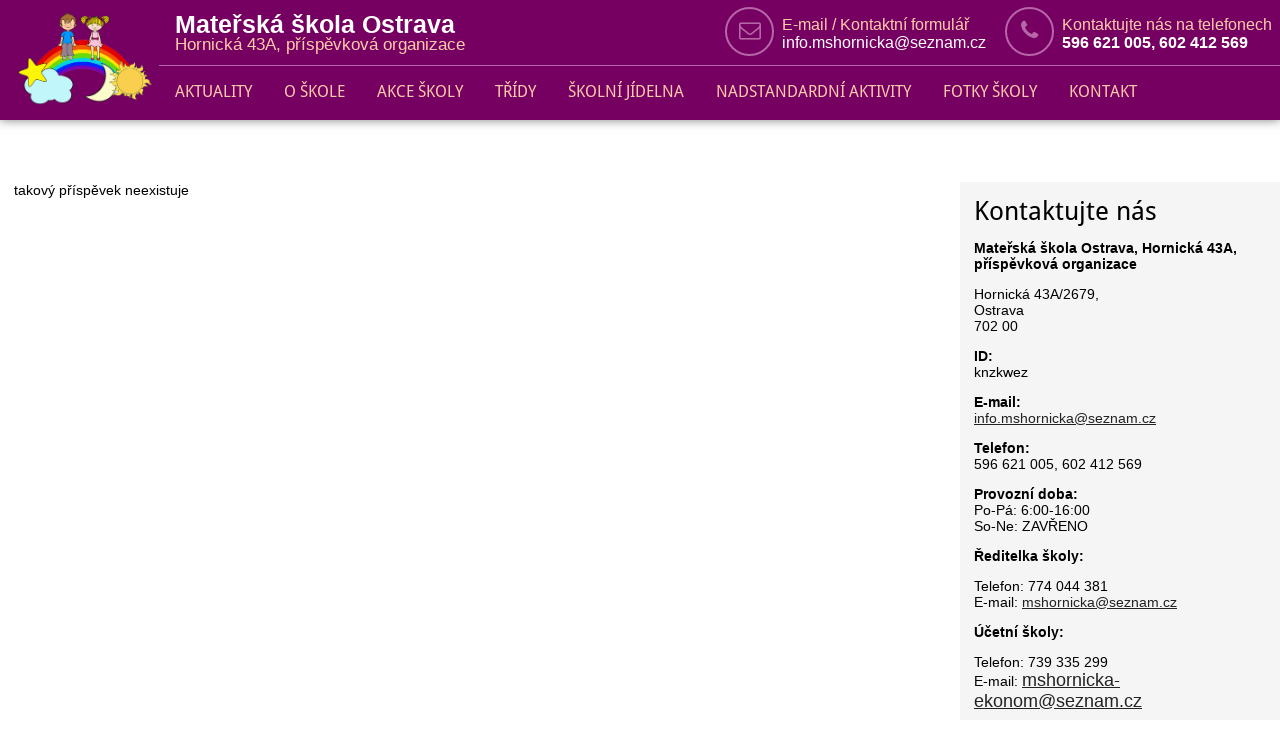

--- FILE ---
content_type: text/html; charset=utf-8
request_url: http://mshornicka.cz/blog-detail/1145/na-tri-krale-o-krok-dale/
body_size: 17567
content:
<!DOCTYPE html>
<html xmlns="http://www.w3.org/1999/xhtml" xml:lang="cs" lang="cs">
  <head>
    <meta http-equiv="content-type" content="text/html; charset=UTF-8" />
    <meta http-equiv="content-language" content="cs" />
    <title></title>
<!--[if lt IE 9]>
<script type="text/javascript" src="http://mshornicka.cz/js/html5shiv.js"></script>
<![endif]-->
<link rel="stylesheet" type="text/css" media="screen, print" href="http://mshornicka.cz/css/animate.css" /><link href="http://mshornicka.cz/loga/css/loga/komplexni_trida1003.php?bb=400" rel="stylesheet" /><link href="http://mshornicka.cz/view/ff-fonts/myriadpro/style.php?bb=400" media="all" type="text/css" rel="stylesheet" /><link href="http://mshornicka.cz/view/ff-fonts/droid/style.php?bb=400" media="all" type="text/css" rel="stylesheet" /><link href="http://mshornicka.cz/view/ff-fonts/droid/style-fonty.php?bb=400" media="all" type="text/css" rel="stylesheet" /><link href="http://mshornicka.cz/view/ff-fonts/bebas/style.php?bb=400" media="all" type="text/css" rel="stylesheet" /><link href="http://mshornicka.cz/view/ff-loga/komplexni_trida8130.php?bb=400" media="all" type="text/css" rel="stylesheet" /><link href="http://mshornicka.cz/view/html5_spolecne/design_verze_90.php?bb=400&ff=2130" media="all" type="text/css" rel="stylesheet" /><link href="http://mshornicka.cz/view/html5_design/design9012.php?bb=400&ff=2130" media="all" type="text/css" rel="stylesheet" /><link href="http://mshornicka.cz/view/responsivemenu/zaklad.php?pm=1000" media="all" type="text/css" rel="stylesheet" /><link href="http://mshornicka.cz/view/responsivemenu/jquery.sidr.dark.css" media="all" type="text/css" rel="stylesheet" /><meta name="viewport" content="width=device-width" />
    <link rel="stylesheet" type="text/css" media="screen" href="http://mshornicka.cz/css/nyroModal.css" />
    <script type="text/javascript" src="http://code.jquery.com/jquery-1.7.js"></script>
    
    
    
    <script type="text/javascript" src="http://mshornicka.cz/js/jquery.nyroModal-1.6.2.pack.js"></script>
    <script language="javascript" type="text/javascript">
    function roundNumber(num, dec) {
        var result = Math.round(num*Math.pow(10,dec))/Math.pow(10,dec);
        return result;
    }
    function uprav_pozadi() {
        var sirka = window.document.body.clientWidth;
        var vyska = window.document.body.clientHeight;
        var pomer = roundNumber(sirka / vyska, 2);
        var pomer_pozadi = 1;
        $('#rozmery').html("sir: " + sirka + ", vys: " + vyska + ", pom: " + pomer);
        
        // zjistime tridu
        var className = $('#outside').attr('class');
        
        if (pomer > pomer_pozadi && className == 'vysoky') {
            $('#outside').removeClass('vysoky');
            $('#outside').addClass('siroky');
        }
        else if (pomer < pomer_pozadi && className == 'siroky') {
            $('#outside').removeClass('siroky');
            $('#outside').addClass('vysoky');
        }
    }
    function externalLinks() {
     if (!document.getElementsByTagName) return;
     var anchors = document.getElementsByTagName("a");
     for (var i=0; i < anchors.length; i++) {
       var anchor = anchors[i];
       if (anchor.getAttribute("href") &&
           anchor.getAttribute("rel") == "external")
         anchor.target = "_blank";
     }
    }
    // funkce pro hledani
    function lookup(inputString) {
       if(inputString.length < 1) {
          $("#suggestions").fadeOut(); // Hide the suggestions box
       } else {
          $.post("/?q=search", {queryString: ""+inputString+""}, function(data) { // Do an AJAX call
             $("#suggestions").fadeIn(); // Show the suggestions box
             $("#suggestions").html(data); // Fill the suggestions box
          });
       }
    }
    // nastaveni nyromodal prohlizeni galerii
    $(function() {
        $.nyroModalSettings({
            bgColor: "#000", // Background color
            resizable: true, // Indicate if the content is resizable. Will be set to false for swf
            autoSizable: true, // Indicate if the content is auto sizable. If not, the min size will be used    
            galleryLoop: true, // Indicate if the gallery should loop
            padding: 40 // padding for the max modal size
        });
    });
    </script>
    <link rel="stylesheet" href="http://mshornicka.cz/js/slipry/slippry.css"><script src="http://mshornicka.cz/js/slipry/slippry.min.js" type="text/javascript"></script><link rel="stylesheet" href="http://mshornicka.cz/pomucky/flipclock/flipclock.css"><script src="http://mshornicka.cz/pomucky/flipclock/flipclock.js" type="text/javascript"></script><script src="http://mshornicka.cz/pomucky/flipclock/cs-cz.js" type="text/javascript"></script><link rel="stylesheet" href="http://mshornicka.cz/pomucky/slick/slick.css"><link rel="stylesheet" href="http://mshornicka.cz/pomucky/slick/slick-theme.css"><script src="http://mshornicka.cz/pomucky/slick/slick.min.js" type="text/javascript"></script><script src="http://mshornicka.cz/js/svgxuse.js" type="text/javascript"></script><script type="text/javascript" src="http://mshornicka.cz/js/countUp.js-master/countUp.js"></script><script type="text/javascript">
var counter_options = {
  useEasing : true,
  useGrouping : true,
  separator : " ",
  decimal : ".",
  prefix : "",
  suffix : ""
};
</script><script src="http://mshornicka.cz/js/responsivemenu/jquery.sidr.min.js" type="text/javascript"></script><script src="http://mshornicka.cz/js/responsivemenu/zaklad.js" type="text/javascript"></script>
  </head>
  <body    class="uvodni_strana barva_400  responzivni-web    ">

    <div id="bg_transparent"></div>
    <div class="sidr_back"></div>
    <div id="navcontainer_right" class="sidr right">
    <div class="kata_close menu_close">ZAVŘÍT MENU</div>
    <ul id="navlist">
        <li ><div style="position: relative;"><a href="http://mshornicka.cz/" title="" >Aktuality</a></div></li><li  class="ma-podmenu" ><div style="position: relative;"><div class="menu_click"></div><a href="http://mshornicka.cz/o-skole/" title="" >O škole</a></div><ul><li ><a href="http://mshornicka.cz/o-skole/pro-zakonne-zastupce/" title="">Pro zákonné zástupce</a></li><li ><a href="http://mshornicka.cz/o-skole/identifikacni-udaje/" title="">Identifikační údaje</a></li><li ><a href="http://mshornicka.cz/o-skole/vzdelavaci-program/" title="">Vzdělávací program</a></li><li ><a href="http://mshornicka.cz/o-skole/dokumenty/" title="">Dokumenty</a></li><li ><a href="http://mshornicka.cz/o-skole/dotace-a-dary/" title="">Dotace a dary</a></li><li ><a href="http://mshornicka.cz/o-skole/projekty-skoly/" title="">Projekty školy</a></li></ul></li><li ><div style="position: relative;"><a href="http://mshornicka.cz/akce-skoly/" title="" >Akce školy</a></div></li><li  class="ma-podmenu" ><div style="position: relative;"><div class="menu_click"></div><a href="http://mshornicka.cz/tridy/" title="" >Třídy</a></div><ul><li ><a href="http://mshornicka.cz/tridy/duha/" title="">Duha</a></li><li ><a href="http://mshornicka.cz/tridy/hvezdicka/" title="">Hvězdička</a></li><li ><a href="http://mshornicka.cz/tridy/mesicek/" title="">Měsíček</a></li><li ><a href="http://mshornicka.cz/tridy/oblacek/" title="">Obláček</a></li><li ><a href="http://mshornicka.cz/tridy/slunicko/" title="">Sluníčko</a></li></ul></li><li  class="ma-podmenu" ><div style="position: relative;"><div class="menu_click"></div><a href="http://mshornicka.cz/skolni-jidelna/" title="" >Školní jídelna</a></div><ul><li ><a href="http://mshornicka.cz/skolni-jidelna/jidelni-listek/" title="">Jídelní lístek</a></li><li ><a href="http://mshornicka.cz/skolni-jidelna/stravne/" title="">Stravné</a></li><li ><a href="http://mshornicka.cz/skolni-jidelna/alergeny/" title="">Alergeny</a></li><li ><a href="http://mshornicka.cz/skolni-jidelna/jidelni-blog/" title="">Jídelní blog</a></li></ul></li><li  class="ma-podmenu" ><div style="position: relative;"><div class="menu_click"></div><a href="http://mshornicka.cz/nadstandardni-aktivity/" title="" >Nadstandardní aktivity</a></div><ul><li ><a href="http://mshornicka.cz/nadstandardni-aktivity/pruzkumnicky-klub-zvidalka-a-dobrusky-pro-nadané/" title="">Průzkumnický klub Zvídálka a Dobrušky pro nadané</a></li><li ><a href="http://mshornicka.cz/nadstandardni-aktivity/keramika/" title="">Keramika</a></li><li ><a href="http://mshornicka.cz/nadstandardni-aktivity/judo/" title="">Judo</a></li><li ><a href="http://mshornicka.cz/nadstandardni-aktivity/tanecky/" title="">Tanečky</a></li><li ><a href="http://mshornicka.cz/nadstandardni-aktivity/sachy/" title="">Šachy</a></li><li ><a href="http://mshornicka.cz/nadstandardni-aktivity/polytechnicky-krouzek---maly-technik/" title="">Polytechnický kroužek - Malý technik</a></li><li ><a href="http://mshornicka.cz/nadstandardni-aktivity/sroubci/" title="">Šroubci</a></li><li ><a href="http://mshornicka.cz/nadstandardni-aktivity/saunovani/" title="">Saunování</a></li></ul></li><li ><div style="position: relative;"><a href="http://mshornicka.cz/fotky-skoly/" title="" >Fotky školy</a></div></li><li ><div style="position: relative;"><a href="http://mshornicka.cz/kontakt/" title="" >Kontakt</a></div></li>
    </ul>
    <div class="test_h"></div>
    </div>
            
<div id="obalovyblok" style="margin: auto;" class="design9012-layout_20">
<div id="obal-vnitrni" class="sloupec20">

    <header class="cf typ-menu-horizontalni-vyjizdejici fixed"><div class="vHeadru-bottom"></div><!-- konec vHeadru-bottom --><div class="vHeadru"><div class="vHeadruVnitrek"><a href="http://mshornicka.cz/"><div class="tableLogo col1 komplexni_trida1003">
                <div id="logo_nove">
                    <div id="logo_stredni">
                        
                        <div class="obalPiktogram">
                            <div class="piktogram">
                                <img src="http://mshornicka.cz/system/loga/MS_HORNICKAlogo.png" alt="">
                            </div>
                        </div>
                        <div class="obalradku">
                            <div class="prvniradek">
                                <span class="jedna">Mateřská škola Ostrava</span>
                                <span class="dve"></span>
                                <span class="tri"></span>
                            </div>
                            <div class="druhyradek">Hornická 43A, příspěvková organizace</div>
                        </div>
                    </div>
                    
                </div>
            </div></a>
<div id="box-contact">
 <p>
  <span class="infolinka_cas">Kontaktujte nás na telefonech   </span>
  <a href="" class="infolinka_telefon">
   596 621 005, 602 412 569
  </a>
 </p>
</div>

<div class="kosPrehled">
     
 <p>
  <span class="infolinka_email">   E-mail / Kontaktní formulář     </span>
  <a href="mailto:info.mshornicka@seznam.cz" class="infolinka_email">
   info.mshornicka@seznam.cz
  </a>
 </p>
</div>
</div><div class="mobilephone"><div id="katalog_zbozi">menu</div></div>
    <nav>
    <div id="navcontainer" class="menu_repeat_vysun">
    <ul id="navlist" class="menu_uvnitr">
        <li ><a href="http://mshornicka.cz/" title="" >Aktuality</a></li><li  class="ma-podmenu" ><a href="http://mshornicka.cz/o-skole/" title="" >O škole</a><ul><li ><a href="http://mshornicka.cz/o-skole/pro-zakonne-zastupce/" title="">Pro zákonné zástupce</a></li><li ><a href="http://mshornicka.cz/o-skole/identifikacni-udaje/" title="">Identifikační údaje</a></li><li ><a href="http://mshornicka.cz/o-skole/vzdelavaci-program/" title="">Vzdělávací program</a></li><li ><a href="http://mshornicka.cz/o-skole/dokumenty/" title="">Dokumenty</a></li><li ><a href="http://mshornicka.cz/o-skole/dotace-a-dary/" title="">Dotace a dary</a></li><li ><a href="http://mshornicka.cz/o-skole/projekty-skoly/" title="">Projekty školy</a></li></ul></li><li ><a href="http://mshornicka.cz/akce-skoly/" title="" >Akce školy</a></li><li  class="ma-podmenu" ><a href="http://mshornicka.cz/tridy/" title="" >Třídy</a><ul><li ><a href="http://mshornicka.cz/tridy/duha/" title="">Duha</a></li><li ><a href="http://mshornicka.cz/tridy/hvezdicka/" title="">Hvězdička</a></li><li ><a href="http://mshornicka.cz/tridy/mesicek/" title="">Měsíček</a></li><li ><a href="http://mshornicka.cz/tridy/oblacek/" title="">Obláček</a></li><li ><a href="http://mshornicka.cz/tridy/slunicko/" title="">Sluníčko</a></li></ul></li><li  class="ma-podmenu" ><a href="http://mshornicka.cz/skolni-jidelna/" title="" >Školní jídelna</a><ul><li ><a href="http://mshornicka.cz/skolni-jidelna/jidelni-listek/" title="">Jídelní lístek</a></li><li ><a href="http://mshornicka.cz/skolni-jidelna/stravne/" title="">Stravné</a></li><li ><a href="http://mshornicka.cz/skolni-jidelna/alergeny/" title="">Alergeny</a></li><li ><a href="http://mshornicka.cz/skolni-jidelna/jidelni-blog/" title="">Jídelní blog</a></li></ul></li><li  class="ma-podmenu" ><a href="http://mshornicka.cz/nadstandardni-aktivity/" title="" >Nadstandardní aktivity</a><ul><li ><a href="http://mshornicka.cz/nadstandardni-aktivity/pruzkumnicky-klub-zvidalka-a-dobrusky-pro-nadané/" title="">Průzkumnický klub Zvídálka a Dobrušky pro nadané</a></li><li ><a href="http://mshornicka.cz/nadstandardni-aktivity/keramika/" title="">Keramika</a></li><li ><a href="http://mshornicka.cz/nadstandardni-aktivity/judo/" title="">Judo</a></li><li ><a href="http://mshornicka.cz/nadstandardni-aktivity/tanecky/" title="">Tanečky</a></li><li ><a href="http://mshornicka.cz/nadstandardni-aktivity/sachy/" title="">Šachy</a></li><li ><a href="http://mshornicka.cz/nadstandardni-aktivity/polytechnicky-krouzek---maly-technik/" title="">Polytechnický kroužek - Malý technik</a></li><li ><a href="http://mshornicka.cz/nadstandardni-aktivity/sroubci/" title="">Šroubci</a></li><li ><a href="http://mshornicka.cz/nadstandardni-aktivity/saunovani/" title="">Saunování</a></li></ul></li><li ><a href="http://mshornicka.cz/fotky-skoly/" title="" >Fotky školy</a></li><li ><a href="http://mshornicka.cz/kontakt/" title="" >Kontakt</a></li>
    </ul>
    </div>
    
    </nav>
            </div></div><!-- konec vHeadru a vHeadruVnitrek --></header>
    <div class="novyObal">
    <div id="obsahovac">
    <div id="obal-sloupcu" class="cf"><div class="us_blok us_blok_hlavni"><div id="obal-sloupcu-blok" class="cf "><section id="panel1" class="cf">takový příspěvek neexistuje</section><aside id="panel2" class="cf">
            <div class="obecny_blok bocni-bloky">
            <div class="repeat_sloup">
            <div class="top_sloup"><h5>Kontaktujte nás</h5></div>
            <div class="uvnitr">
            <p><strong><span class="kontakt-firma">Mateřská škola Ostrava, Hornická 43A,</span><span class="kontakt-firma2"> příspěvková organizace</span></strong></p><p><span class="kontakt-ulice"></span><span class="kontakt-ulice">Hornická 43A/2679,  </span><span class="kontakt-mesto">Ostrava</span><span class="kontakt-psc">702 00</span></p><p><span class="kontakt-psc"><strong>ID:</strong> <br />knzkwez</span></p><p><span class="kontakt-mininadpis-email">E-mail:</span> <span class="kontakt-email"><a href="mailto:info.mshornicka@seznam.cz">info.mshornicka@seznam.cz</a></span></p><p><span class="kontakt-mininadpis-telefon">Telefon:</span> <span class="kontakt-telefon">596 621 005, 602 412 569</span></p><p><span class="kontakt-mininadpis-doba">Provozní doba:</span> <span class="kontakt-doba">Po-Pá: 6:00-16:00 <br />
So-Ne: ZAVŘENO</span></p><p><strong>Ředitelka školy: </strong></p><p>Telefon: 774 044 381<br />E-mail:        <a href="mailto:mshornicka@seznam.cz">mshornicka@seznam.cz</a></p><p><strong>Účetní školy:</strong></p><p>Telefon: 739 335 299 <br />E-mail:&#160;<a href="mailto:mshornicka-ekonom@seznam.cz" style="font-size: 13.5pt; text-align: justify; text-indent: -35.4pt;">mshornicka-ekonom@seznam.cz</a></p>
            </div>
            </div>
            </div>
        </aside></div></div></div><!--konec obal-sloupcu --></div><!-- konec obsahova�e --><footer id="paticka" class="cf">
<div id="pata_bg">
<div id="pata-blok-vlevo">
    
    <div id="mapawebu">
    <svg class="awesome-ikona">
        <use xlink:href="/solid.svg#sitemap"></use>
    </svg>
    <a href="http://mshornicka.cz/?action=sitemap" title="sitemap">Mapa stránek </a>     
    </div>
    
    <div id="admin-link">
    <svg class="awesome-ikona">
        <use xlink:href="/solid.svg#unlock-alt"></use>
    </svg>
    <a href="http://mshornicka.cz/admin/" title="admin">Admin </a>
    </div>
    
    <div id="admin-link">
    <svg class="awesome-ikona">
        <use xlink:href="/solid.svg#unlock-alt"></use>
    </svg>
    <a href="http://mshornicka.cz/admin/index-rychly.php" title="admin">Rychlý Admin </a>
    </div>
    
</div>
<div id="copyright-uprostred" class="ckeditor-inline" data-ckid="paticka-373-text_ve_stredu"></div>
<div id="copyright">
Chci podobný web za <a href="http://www.dvadny.cz/">DvaDny.cz</a> 
</div>
</div>
</footer></div><!-- konec novyObal -->
</div>  <!--konec obal-vnitrni -->
</div>  <!--konec obalovyblok -->
    <div class="opakovacpaticka"></div>
</body>
</html>

--- FILE ---
content_type: text/css;charset=UTF-8
request_url: http://mshornicka.cz/loga/css/loga/komplexni_trida1003.php?bb=400
body_size: 827
content:

.komplexni_trida1003 {
    position: relative;
}

.komplexni_trida1003 #logo_stredni {
    
}

.komplexni_trida1003 .obalPiktogram {
    display: inline-block;
}

.komplexni_trida1003 .piktogram {
    display: inline-block;
    max-height: 60px;
    margin-right: 10px;
}

.komplexni_trida1003 .piktogram img {
    max-height: 60px;
}

.komplexni_trida1003 .obalradku {
    display: inline-block;
    position: absolute;
    top: 10px;
    width: 290px;
}

.komplexni_trida1003 .prvniradek {
    font-weight: bold;

}
.komplexni_trida1003 .jedna {
    font-size: 25px;
        color:white;
}

.komplexni_trida1003 .dve {
    position: relative;
    left:-3px;
    font-size: 18px;
}

.komplexni_trida1003 .druhyradek {
        color: #ffccaa;   
    font-size: 17px;
    position: relative;
    left: 0px;
    top:-4px;
}






--- FILE ---
content_type: text/css;charset=UTF-8
request_url: http://mshornicka.cz/view/ff-fonts/myriadpro/style.php?bb=400
body_size: 232
content:

/*  definice pouzitych verzi fontu  */
                  
@font-face {
font-family: 'Myriad Pro Bold';
font-style: normal;
font-weight: normal;
src: local('Myriad Pro Bold'), url('MYRIADPRO-BOLD.woff') format('woff');
}



--- FILE ---
content_type: text/css;charset=UTF-8
request_url: http://mshornicka.cz/view/ff-fonts/droid/style.php?bb=400
body_size: 157
content:

@font-face {
font-family: 'Droid Sans';
font-style: normal;
font-weight: normal;
src: local('Droid Sans'), url('DroidSans.woff') format('woff');
}



--- FILE ---
content_type: text/css;charset=UTF-8
request_url: http://mshornicka.cz/view/ff-fonts/droid/style-fonty.php?bb=400
body_size: 926
content:


/* #### Generated By: http://www.cufonfonts.com #### */



h1, h2, h3, h4, h5, h6, h7, .top_sloup h5, .menu_uvnitr li a, p.popisrotatoru, .menu_repeat_vysun ul.menu_uvnitr a  {
font-family: 'Droid Sans';
font-style: normal;
font-weight: normal;
}

.menu_repeat_vysun ul.menu_uvnitr a {
  font-size: 20px; 
} 

.menu_repeat_vysun ul.menu_uvnitr li.aktivni03 > a {
    font-size:22px;
        color: #FFFFFF;
    text-shadow:#333333 1px 1px 0px;
}  
    
.top_sloup h5 {
    font-size:26px;
    color: #FFFFFF;
    text-shadow:#333333 1px 1px 0px;
} 
 
.nadpis_bg h6 {
    font-size:20px;
        color: #FFFFFF;
    text-shadow:#333333 1px 1px 1px;
} 

h1 {
    font-size:30px;
    color: #FFFFFF;
    text-shadow:#333333 1px 1px 0px;
}  

h2 {
    font-size:24px;
}  

h3 {
    font-size:22px;
}  

h4 {
    font-size:20px;
}  

h5 {
    font-size:18px;
}  


 




--- FILE ---
content_type: text/css;charset=UTF-8
request_url: http://mshornicka.cz/view/ff-fonts/bebas/style.php?bb=400
body_size: 214
content:

/*  definice pouzitych verzi fontu  */

@font-face {
font-family: 'Bebas Neue';
font-style: normal;
font-weight: normal;
src: local('Bebas Neue'), url('BebasNeue.woff') format('woff');
}





 




--- FILE ---
content_type: text/css;charset=UTF-8
request_url: http://mshornicka.cz/view/ff-loga/komplexni_trida8130.php?bb=400
body_size: 477
content:






.komplexni_trida8130 .prvniradek  {

margin-bottom:-5px;

}




.komplexni_trida8130 .prvniradek span.jedna  {

font-family: 'Myriad Pro';

text-transform:uppercase;

font-size:40px;

}



.komplexni_trida8130 .prvniradek span.dve  {

font-family: 'Myriad Pro';

font-size:23px;


}

.komplexni_trida8130 .druhyradek span.dovetek {

font-family: 'Myriad Pro';

font-size:18px;

float:right;

}


















--- FILE ---
content_type: text/css;charset=UTF-8
request_url: http://mshornicka.cz/view/html5_spolecne/design_verze_90.php?bb=400&ff=2130
body_size: 104621
content:
  
/* ========================= zlom1 pro min nez 320px ==================================================================== */	
/* ========================= zlom2 pro iPhone 3+4+5 na vysku, stary android na sirku, samsung galaxy na vysku, ========== */
/* ========================= zlom3 pro iphone iPhone 3+4+5 na sirku ===================================================== */
/* ========================= zlom4 kindle na vysku, samsung galaxy na sirku ============================================= */
/* ========================= zlom5 iPad na vysku + prvni velikosti tabletu ============================================== */
/* ========================= zlom6 pro iPad na sirku, kindle na sirku  + druhe tabletove velikosti + desktop mensi======= */
/* ========================= zlom7 pro dekstop s vetsim rozlisenim ====================================================== */
 
.cf:before,
.cf:after {
    content: " "; /* 1 */
    display: table; /* 2 */
}

.cf:after {
    clear: both;
}

/**
 * For IE 6/7 only
 * Include this rule to trigger hasLayout and contain floats.
 */
.cf {
    *zoom: 1;
}

body {
	margin:0;
	padding:0;
}

*{
	-webkit-box-sizing:border-box;
	-moz-box-sizing:border-box;
	box-sizing:border-box;
}

body, html {
    color: #444446;
    font-family: Arial,Helvetica,sans-serif;
}


/* ++++++++++++++++++++++++++++++++++++++++++++++++++++++++++++++++++++++++++++++++++++++++++++++++++++++++++++++++++++++

LAYOUT - JEDNOSLOUPCOVÝ

+++++++++++++++++++++++++++++++++++++++++++++++++++++++++++++++++++++++++++++++++++++++++++++++++++++++++++++++++++++++++ */


/* ========================= zlom1 ======================== */
@media screen and (min-width: 0px){


}
/* ========================= zlom2 ======================== */

@media screen and (min-width: 319px){

	html {
	-webkit-text-size-adjust: none;
	}

	#obalovyblok {
	    width: 300px;
	}


}
/* ========================= zlom3 ======================== */

@media screen and (min-width: 479px){

	#obalovyblok {
	    width: 400px;
	}


}
/* ========================= zlom4 ======================== */

@media screen and (min-width: 579px){

	#obalovyblok {
	    width: 500px;
	}


}
/* ========================= zlom5 ======================== */

@media screen and (min-width: 760px){

	#obalovyblok {
	    width: 700px;
	} 

     
}
/* ========================= zlom6 ======================== */

@media screen and (min-width: 960px){

	#obalovyblok {
	    width: 900px;
	}


}
/* ========================= zlom7 ======================== */

@media screen and (min-width: 1200px){

	#obalovyblok {
	    width: 1100px;
	}


}


/* ++++++++++++++++++++++++++++++++++++++++++++++++++++++++++++++++++++++++++++++++++++++++++++++++++++++++++++++++++++++

LAYOUT - DVOUSLOUPCOVÝ

+++++++++++++++++++++++++++++++++++++++++++++++++++++++++++++++++++++++++++++++++++++++++++++++++++++++++++++++++++++++++ */

/* ========================= zlom1 ======================== */
@media screen and (min-width: 0px){

	body {
	  margin:0;
	  padding:0;  
	}

	#jazykovemutace {
		display:none;
	}
  
  .pomocny_cikcak_div {
  background: url(http://default.2dny.cz/images/482.gif) 50% 5% no-repeat;
  text-align: center;
  color: #fff;
}

	header {
		position:relative;
		height:50px;
	}

	header a {
		text-decoration:none;
	}

	#logo {
		float:left;
		margin-top:5px;
	}
  
  .obrazkove_logo  {
  margin-top:16px !important;
  }
   
	.uvodni_strana #us_rozsirenahlavicka {
		padding:3px 0 140px 0px;
		background:#0064AE;
		margin-bottom:2em;
		position:relative;
		z-index:1;
		width:100%;
	}

	.csslider1 > .cs_arrowprev > label:after, .csslider1 > .cs_arrownext > label:after {
		color:#FFFFFF;
	}

	.csslider1 > .cs_arrowprev > label, .csslider1 > .cs_arrownext > label {
	    background-color: #0064AE;
	    border-radius: 50%;
	    margin-left: -28px;
	    margin-top: -28px;
	}



	.csslider1 > .cs_arrowprev > label, .csslider1 > .cs_arrownext > label {
	    height: 50px;
	    line-height: 50px;
	    padding: 14px;
	    width: 50px;
	}

	.csslider1 {
		max-width:none;
		width:100%;
		margin-top:0;
		font-family:sans-serif;
	}

	.csslider1 ul {
		padding:0;
		margin:0;
	}

	.cs_bullets {
		display:none;
	}

	.csslider1 > .cs_description {
		display:block;
		height:100%;
		position:relative;
	}

	.csslider1 > .cs_description > label > .cs_descr {
		padding:0 20px;
	}

	.csslider1 > .cs_description > label > .cs_title,
	.csslider1 > .cs_description > label > .cs_descr {
		color:#FFFFFF!important;
	}

	#obalovyblok {
  		width: 240px;
  		/*box-shadow:0 0 5px rgba(0,0,0,0.2);*/
	}

	.obrazkovac {
		min-height:215px;
		background-position: center center;
  		background-size: cover;
	}

	.obrazkovac1 {
	  width: 100%;
	  background:#0064AE;
	  padding-bottom:3px;
	  padding-top:3px;
	  margin-top:-3px;
	}

	#uvodni {
		overflow:hidden;
		margin-bottom:4em;
	}

	#obsahovac {
		background:#fff;
		overflow:hidden;
		width:100%;
	}

	#obsahovac img {
		width:100%;
		margin: 1em 0 1em 0;
		border:1px solid #DBDBDB; 
		background:#fff;
		padding:5px; 
	}
	
    #obsahovac .bocni-bloky img {
        width:auto;
        float:left;
        max-width:100%;
        margin-right:10px;
    }
  
  #panel-full #clanek img {
		border:1px solid #DBDBDB; 
	}   

	#obsahovac .nyroModal img {
		border:0;
		padding:0;
		width:auto;
	}

	#vnitrekclanku {
		overflow:hidden;
	}

	#panel1 {
		padding:1em;
	}

	.blocky_obsah {
		overflow:hidden;
	}

	#panel2 {
	}

	#panel2 .bocni-bloky,
	#reklamniblok,
	#panel0 .bocni-bloky {
		background:#f5f5f5;
		padding:1em;
		margin-top:1em;
		overflow:hidden;
	}

    .bocni-bloky ul,
    #reklamniblok ul {
        padding-left:1em;
    }

	.bocni-bloky .half_form {
		width:100%;
		margin:0;
	}

	#obsahovac .uvod-blocky img {
		border:0;
		padding:0.5em 0;
		background:none;
	}

	footer {
		width:100%;
		background:#f0f1f5;
		padding:1em;
		border-top:2px solid #d8d9dd;
		overflow:hidden;
	}
  
  footer .bocni-bloky .half_form {
    margin-top: 20px;
    width: 100%;
}

	footer ul {
		padding-left:1em;
    padding-top:4px;
	}
  
  footer ul li{
    margin-bottom:8px;
	}

	#pata_bg_rozsirena {
		overflow:hidden;
		margin-bottom:2em;
	}

	#pata_bg {
		border-top:1px solid #d8d9dd;
		padding-top:1em;
	}

.cenak {
    background: #f2f2f2 none repeat scroll 0 0;
    float: left;
    margin-bottom: 15px;
    padding: 5px 40px;
    position: relative;
    width: 100%;
}


}
/* ========================= zlom2 ======================== */

@media screen and (min-width: 319px){

	/* disable webkit text size adjust (for iPhone) */

	html {

	-webkit-text-size-adjust: none;

	}

	#obalovyblok {
	    width: 300px;
	}

	#pata_bg_rozsirena {
		margin-bottom:2em;
	}




}
/* ========================= zlom3 ======================== */

@media screen and (min-width: 479px){

	#obalovyblok {
	    width: 400px;
	}

	#pata_bg_rozsirena {
		margin-bottom:2em;
	}


}
/* ========================= zlom4 ======================== */

@media screen and (min-width: 579px){

	#obalovyblok {
	    width: 500px;
	}

	.uvod-blocky:nth-of-type(even) {
		margin-right:0;
	}

	.obrazkovac {
		width:500px;
		margin:0 auto;
	}
    

	#pata_bg div {
		float:left;
		margin-right:1em;
	}

	#pata_bg div#copyright {
		float:right;
		margin-right:0;
	}

    footer {
    	margin-top:2em;
    }

    #pata_bg_rozsirena {
		margin-bottom:2em;
	}


}
/* ========================= zlom5 ======================== */

@media screen and (min-width: 760px){

	#obsahovac #vnitrekclanku img.img-levo {
		float:left;
		margin:0em 1em 1em 0;
	}

	#obalovyblok {
	    width: 100%;
	}

	header {
		width:100%;
		height:78px;
		position:relative;
		z-index:10;
	}

	#logo {
		margin:15px 0 0 0;
	}

	.vHeadru {
		position:relative;
	}
	
	.csslider1 > .cs_description {
	    z-index:10;
	}

	.vHeadru,
	#obsahovac,
	#pata_bg_rozsirena,
	#pata_bg,
	.csslider1 > .cs_description {
		width:700px;
		margin:auto;
	}

	#us_rozsirenahlavicka {
		margin-top:-3px;
	}

	.csslider1 > .cs_description > label > .cs_descr {
		font-size:1em;
	}

	.csslider1 > .cs_description > label > .cs_title {
		font-size:2em;
	}

	.obrazkovac1 {
	}

	.uvod-blocky {
		width:32%;
		float:left;
		margin-right:2%;
	}

	.uvod-blocky:nth-of-type(even) {
		margin-right:2%;
	}

	.uvod-blocky:nth-of-type(3n) {
		margin-right:0;
	}

    #obsahovac img {
		max-width:100%;
		float:left;
		margin: 1em 1em 1em 0;
		width:auto; 
	} 

	.obrazkovac {
		width:700px;
	}

	footer .bocni-bloky {
		width:22%;
		float:left;
		margin-right:3%;
	}

	footer .bocni-bloky:nth-of-type(4) {
		margin-right:0;
	}

	#pata_bg_rozsirena {
		margin-bottom:2em;
	}

    #obsahovac .a-img-pravo img {
        float:right;
        margin:0 0 1em 1em;
    }
    
}
/* ========================= zlom6 ======================== */

@media screen and (min-width: 960px){

	#obalovyblok {
	    
	}

	.vHeadru,
	#obsahovac,
	#pata_bg_rozsirena,
	#pata_bg,
	.csslider1 > .cs_description {
		width:900px;
	}

	.obrazkovac {
		width:900px;
	}

	#panel1 {
		width:650px;
		float:left;
	}

	#panel2 {
		width:230px;
		float:right;
	}

	#pata_bg {
	}

	#pata_bg_rozsirena {
		margin-bottom:2em;
	}


    .sloupec21 #panel0 {
        width:230px;
        float:left;
    }

    .sloupec21 #panel1 {
        float:right;
    }




}
/* ========================= zlom7 ======================== */

@media screen and (min-width: 1200px){

	#obalovyblok {
	    
	}

	.vHeadru,
	#obsahovac,
	#pata_bg_rozsirena,
	#pata_bg,
	.csslider1 > .cs_description {
		width:1100px;
	}

	.obrazkovac {
		width:1100px;
	}

	#panel1 {
		width:740px;
		float:left;
	}

    .sloupec21 #panel0 {
        width:330px;
        float:left;
    }

	#panel2 {
		width:330px;
		float:right;
	}

	#pata_bg_rozsirena {
		margin-bottom:2em;
	}



}


/* ++++++++++++++++++++++++++++++++++++++++++++++++++++++++++++++++++++++++++++++++++++++++++++++++++++++++++++++++++++++

LAYOUT - TŘÍSLOUPCOVÝ

+++++++++++++++++++++++++++++++++++++++++++++++++++++++++++++++++++++++++++++++++++++++++++++++++++++++++++++++++++++++++ */

/* ========================= zlom1 ======================== */
@media screen and (min-width: 0px){

	#panel-aside-float .bocni-bloky {
		background:#f5f5f5;
		color:#000;
		padding:1em;
		margin-bottom:1em;
	}

	#panel-full #clanek {
		background:#f5f5f5;
		color:#000;
		padding:1em;
		margin-bottom:1em;
	}

	#panel-full #clanek h1 {
		color:#000;
	}
  
  #panel-aside-float .bocni-bloky .top_sloup h5 {
		color:#000;
	}      

}
/* ========================= zlom2 ======================== */
@media screen and (min-width: 319px){

	/* disable webkit text size adjust (for iPhone) */

	html {

	-webkit-text-size-adjust: none;

	}

	#obalovyblok {
	    
	}

	#panel-aside-float {
		overflow:hidden;
	}

}
/* ========================= zlom3 ======================== */
@media screen and (min-width: 479px){

	#obalovyblok {
	    
	}

}
/* ========================= zlom4 ======================== */
@media screen and (min-width: 579px){

	#obalovyblok {
	    
	}

	.hs_994 #obsahovac .uvod-blocky img,
    .hs_995 #obsahovac .uvod-blocky img,
    .hs_996 #obsahovac .uvod-blocky img,
    .hs_997 #obsahovac .uvod-blocky img,
    .hs_998 #obsahovac .uvod-blocky img {
    	width:100%;
    	margin:0;
    }

    .hs_994 .uvod-blocky,
    .hs_995 .uvod-blocky,
    .hs_996 .uvod-blocky,
    .hs_997 .uvod-blocky,
    .hs_998 .uvod-blocky {
    	width:100%;
    	margin:1em 0;
    }

}
/* ========================= zlom5 ======================== */
@media screen and (min-width: 760px){

	#obalovyblok {
	    
	}
    
    .hs_994 .uvod-blocky,
    .hs_995 .uvod-blocky,
    .hs_996 .uvod-blocky,
    .hs_997 .uvod-blocky,
    .hs_998 .uvod-blocky,
    .hs_995 #panel-aside-float .bocni-bloky,
    .hs_996 #panel-aside-float .bocni-bloky,
    .hs_997 #panel-aside-float .bocni-bloky,
    .hs_998 #panel-aside-float .bocni-bloky
     {
    	width:32%;
    	float:left;
    	margin:0;
    	margin-right:2%;
    }

    .hs_994 .uvod-blocky:nth-of-type(3),
    .hs_995 .uvod-blocky:nth-of-type(3),
    .hs_996 .uvod-blocky:nth-of-type(3),
    .hs_997 .uvod-blocky:nth-of-type(3),
    .hs_998 .uvod-blocky:nth-of-type(3),
    .hs_995 #panel-aside-float .bocni-bloky:nth-of-type(3),
    .hs_996 #panel-aside-float .bocni-bloky:nth-of-type(3),
    .hs_997 #panel-aside-float .bocni-bloky:nth-of-type(3),
    .hs_998 #panel-aside-float .bocni-bloky:nth-of-type(3) {
    	margin-right:0;
    }

    #panel-aside-float .bocni-bloky {
		margin-bottom:0;
	}



}
/* ========================= zlom6 ======================== */
@media screen and (min-width: 960px){
	#obalovyblok {
	    
	}

	.sloupec30 #panel0 {
		width:24%;
		float:left;
		margin-right:1%;
		margin-left:-75%;
	}

	.sloupec30 #panel1 {
		width:50%;
		float:left;
		margin-left:25%;
	}

	.sloupec30 #panel2 {
		width:24%;
		float:right;
		margin-left:1%;
	}

	

}
/* ========================= zlom7 ======================== */

@media screen and (min-width: 1200px){
	#obalovyblok {
	    
	}

	




}


/* ++++++++++++++++++++++++++++++++++++++++++++++++++++++++++++++++++++++++++++++++++++++++++++++++++++++++++++++++++++++

NAVIGACE

+++++++++++++++++++++++++++++++++++++++++++++++++++++++++++++++++++++++++++++++++++++++++++++++++++++++++++++++++++++++++ */


/* ===== zlom1 ========================================================================================================== */
@media screen and (min-width: 0px){

	.sidr_back {
		display:block;
	}

	nav, .mobilephone {
		position:absolute;
		right:5px;
		top:5px;
	}
    .mobilephone {
        z-index:10;
    }

	#katalog_zbozi {
		width:40px!important;
		padding:0!important;
		overflow:hidden;
		font-size:0!important;
		border-radius:5px;
	}

	.menu_close {
		background-color:#0064AE!important;
		background-image: url(close.png);
		background-repeat:no-repeat;
		background-position:230px 15px;
		color:#FFFFFF;
	}

	#nahore,
	#panel2 nav,
    #panel1 nav{
		display:none;
	}

	#panel2 nav,
    #panel1 nav{
		z-index:101;
	}	

}
/* ===== zlom2 ========================================================================================================== */

@media screen and (min-width: 319px){

}
/* ===== zlom3 ========================================================================================================== */

@media screen and (min-width: 479px){

}
/* ===== zlom4 ========================================================================================================== */

@media screen and (min-width: 579px){

}
/* ===== zlom5 ========================================================================================================== */

@media screen and (min-width: 760px){
    
    nav, .mobilephone {
		top:18px;
	}

}
/* ===== zlom6 ========================================================================================================== */

@media screen and (min-width: 960px){

	.sidr_back {
		display:none;
	}

	#nahore,
	#panel2 nav,
    #panel0 nav {
		display:block;
	}

	#panel2 nav,
    #panel0 nav{
		width:100%;
		height:auto;
		float:none;
		background:#0064AE;
		color:#FFFFFF;
		margin-top:1em;
	}

	#panel2 nav h5,
    #panel0 nav h5 {
		color:#000;
		padding:0.5em 0 0 .5em;
	}

	#panel2 nav ul,
    #panel0 nav ul {
		list-style-type:none;
		padding:0;
	}

	#panel2 nav ul li,
    #panel0 nav ul li {
		margin-top:1px;
	}

	#panel2 nav a,
    #panel0 nav a {
		background:#0064AE;
		color:#FFFFFF;
		display:inline-block;
		width:100%;
		line-height:normal;
		padding:0.5em;
	}

	#panel2 nav a:hover, #panel2 nav li:hover a, #panel2 nav li.aktivni03 a,
    #panel0 nav a:hover, #panel0 nav li:hover a, #panel0 nav li.aktivni03 a {
		border:0;
	}
  	


	#navcontainer,
    #navlist,
    .menu_repeat_vysun ul {
    	margin:0;
    	padding:0;
    }

    #navlist li,
    .menu_repeat_vysun li {
    	list-style:none;
    	float:left;
    	position:relative;
    }

    .sidr #navlist li {
        float:none;
    }

    #navlist li ul {
    	display:none;
    	position:absolute;
    	width:250px;
    	margin:0;
    	padding:1em 0;
    	background:#0064AE;
    	z-index:10;
    	border-top:3px solid #01579b;
    	margin-top:-3px;
    }

    #navlist li:hover ul {
    	display:block;
    }

    #navlist li ul li {
    	float:none;
    }

 

nav {
    border-top: 1px solid #b766a8;
    height: 50px;
    left: 159px;
    position: relative;
    top: -55px;
    z-index: 5;
       width: 1240px;
}

	nav li {
		margin:0;
	}

	nav a {
		color:#0064AE;
		display:inline-block;
		line-height:75px;
		padding:0 1em;
	}






	nav .ma-podmenu a:hover:after {
		color:#01579b;
	}

	nav a:hover, nav li:hover a, nav li.aktivni03 a {
		border-bottom:3px solid #01579b;
	}

	.menu_repeat_vysun ul.menu_uvnitr a {
	  font-size: 16px;
	  text-transform: uppercase;
	}

	.menu_repeat_vysun ul.menu_uvnitr li.aktivni03 > a {
		color:#0064AE;
		font-size: 16px;
		text-shadow:none;
	}

	nav ul li ul li a {
		color:#FFFFFF;
		line-height:2em;
		padding:0 1em;
		display:block;
		position:relative;	
	}

	

	nav .ma-podmenu li a {
		background:none;
		padding:0 1.5em 0 1em;
	}

	nav .ma-podmenu li a:after {
		display:none;
	}

	nav .ma-podmenu li a:hover:after {
		display:block;
		content: '\e801';
		font: 21px "basiccontrols";
		position:absolute;
		transform:rotate(180deg);
		top:5px;
		right:15px;
		color:#01579b;
	}

	nav ul li ul li a:hover, nav ul li:hover ul li a {
		border:0;
	}

}
/* ===== zlom7 ========================================================================================================== */

@media screen and (min-width: 1200px){

}



/* ++++++++++++++++++++++++++++++++++++++++++++++++++++++++++++++++++++++++++++++++++++++++++++++++++++++++++++++++++++++

TYPOGRAFIE

+++++++++++++++++++++++++++++++++++++++++++++++++++++++++++++++++++++++++++++++++++++++++++++++++++++++++++++++++++++++++ */

/* ===== zlom1 ========================================================================================================== */
@media screen and (min-width: 0px){

	h1,h2,h3,h4,h5,h6 {
		margin:0;
	}

	h1,
	.top_sloup h5 {
		color:#000;
		text-shadow:none;
	}

	.nadpis_bg h6 {
		color:#0064AE;
		text-shadow:none;
	}

	a {
		color:#0064AE;
	}

	a:hover {
		text-decoration:none;
	}

	footer a {
		color:#0064AE;
	}

	body {
		font-size:90%;
	}
	
}

/* ===== zlom2 ========================================================================================================== */

@media screen and (min-width: 319px){

}

@media only screen and (device-width: 320px) and (device-height: 640px) and (-webkit-device-pixel-ratio: 2) {
	
}

/* ===== zlom3 ========================================================================================================== */

@media screen and (min-width: 479px){

}
/* ===== zlom4 ========================================================================================================== */

@media screen and (min-width: 579px){
	body {
		font-size:100%;
	}
}
/* ===== zlom5 ========================================================================================================== */

@media screen and (min-width: 760px){
    
}
/* ===== zlom6 ========================================================================================================== */

@media screen and (min-width: 960px){

}
/* ===== zlom7 ========================================================================================================== */

@media screen and (min-width: 1200px){

}



/* ++++++++++++++++++++++++++++++++++++++++++++++++++++++++++++++++++++++++++++++++++++++++++++++++++++++++++++++++++++++

FOTOGALERIE VYPIS - ŠIROKÝ OBSAHOVÝ PANEL

+++++++++++++++++++++++++++++++++++++++++++++++++++++++++++++++++++++++++++++++++++++++++++++++++++++++++++++++++++++++++ */


/* ===== zlom1 ========================================================================================================== */
@media screen and (min-width: 0px){
	
	.fotogal-slozka {
		overflow:hidden;
	}

	#obsahovac #pexeso img {
		margin:0;
	}

	#pexeso {
		margin:0;
		padding:0;
		list-style:none;
	}

	#pexeso li {
		text-align:center;
		background: none repeat scroll 0 0 #f9f9f9;
		border: 1px solid #d9d9d9;
		float: left;
		width:155px;
		height:185px;
		margin:10px;
		padding:5px;
	}

	#pexeso li a {
		display:block;
	}

	.posledni_foto_nazev_vypis {
		height:30px;
		margin-bottom:5px;
	}

	a.img_slozka {
	  margin: 0;
	  width: 145px;
	  height: 140px;
	  position:relative;
	  overflow:hidden;
	}

	#obsahovac #pexeso img {
	  max-width: none;
	  position: absolute;
	}



}
/* ===== zlom2 ========================================================================================================== */

@media screen and (min-width: 319px){

}
/* ===== zlom3 ========================================================================================================== */

@media screen and (min-width: 479px){

}
/* ===== zlom4 ========================================================================================================== */

@media screen and (min-width: 579px){

}
/* ===== zlom5 ========================================================================================================== */

@media screen and (min-width: 760px){
    
}
/* ===== zlom6 ========================================================================================================== */

@media screen and (min-width: 960px){

}
/* ===== zlom7 ========================================================================================================== */

@media screen and (min-width: 1200px){

}



/* ++++++++++++++++++++++++++++++++++++++++++++++++++++++++++++++++++++++++++++++++++++++++++++++++++++++++++++++++++++++

FOTOGALERIE DETAIL - ŠIROKÝ OBSAHOVÝ PANEL

+++++++++++++++++++++++++++++++++++++++++++++++++++++++++++++++++++++++++++++++++++++++++++++++++++++++++++++++++++++++++ */


/* ===== zlom1 ========================================================================================================== */
@media screen and (min-width: 0px){
	#fotogalerie {
		overflow:hidden;
	}

	a.img_fotogalerie {
	  overflow: hidden;
	  display: block;
	  border: 3px solid #f5f5f5;
	  float: left;
	  margin:9px;
	  position: relative;
	}

	#obsahovac #fotogalerie img {
	  position: absolute;
	  max-width: none;
	  margin:0;
	}

    #katalog-galerie {
        width:100%;    
        float:left;
    }

    .nalezene-stranky {
        border-left: 5px solid #C0C0C0;
        padding-left: 1em;
        margin-bottom:2em;
    }

    .nalezene-stranky a{
        display:block;
        margin:0.5em 0;
        padding-left:10px;
    }

    .nalezene-stranky a:before {
        content:'';
        background:url(../images/anotace.png) no-repeat;
        width: 5px;
        display: block;
        height: 5px;
        position: relative;
        left: -10px;
        top: 10px;
    }

}
/* ===== zlom2 ========================================================================================================== */

@media screen and (min-width: 319px){

}
/* ===== zlom3 ========================================================================================================== */

@media screen and (min-width: 479px){

}
/* ===== zlom4 ========================================================================================================== */

@media screen and (min-width: 579px){

}
/* ===== zlom5 ========================================================================================================== */

@media screen and (min-width: 760px){
    
}
/* ===== zlom6 ========================================================================================================== */

@media screen and (min-width: 960px){

}
/* ===== zlom7 ========================================================================================================== */

@media screen and (min-width: 1200px){

}



/* ++++++++++++++++++++++++++++++++++++++++++++++++++++++++++++++++++++++++++++++++++++++++++++++++++++++++++++++++++++++

VIDEOGALERIE VYPIS - ŠIROKÝ OBSAHOVÝ PANEL

+++++++++++++++++++++++++++++++++++++++++++++++++++++++++++++++++++++++++++++++++++++++++++++++++++++++++++++++++++++++++ */


/* ===== zlom1 ========================================================================================================== */
@media screen and (min-width: 0px){
	#videogalerie .blocky_obsah {
		background:#f5f5f5;
		float:left;
		width:100%;
		margin-bottom:0.5em;
		padding:.5em;
	}
}
/* ===== zlom2 ========================================================================================================== */

@media screen and (min-width: 319px){

}
/* ===== zlom3 ========================================================================================================== */

@media screen and (min-width: 479px){

}
/* ===== zlom4 ========================================================================================================== */

@media screen and (min-width: 579px){

}
/* ===== zlom5 ========================================================================================================== */

@media screen and (min-width: 760px){

	.obalnicek {
		width:50%;
		float:left;
	}

}
/* ===== zlom6 ========================================================================================================== */

@media screen and (min-width: 960px){

}
/* ===== zlom7 ========================================================================================================== */

@media screen and (min-width: 1200px){

	

}




/* ++++++++++++++++++++++++++++++++++++++++++++++++++++++++++++++++++++++++++++++++++++++++++++++++++++++++++++++++++++++

VIDEOGALERIE DETAIL - ŠIROKÝ OBSAHOVÝ PANEL

+++++++++++++++++++++++++++++++++++++++++++++++++++++++++++++++++++++++++++++++++++++++++++++++++++++++++++++++++++++++++ */


/* ===== zlom1 ========================================================================================================== */
@media screen and (min-width: 0px){
	.videoklip2 embed {
		width:100%;
	}
}
/* ===== zlom2 ========================================================================================================== */

@media screen and (min-width: 319px){

}
/* ===== zlom3 ========================================================================================================== */

@media screen and (min-width: 479px){

}
/* ===== zlom4 ========================================================================================================== */

@media screen and (min-width: 579px){

}
/* ===== zlom5 ========================================================================================================== */

@media screen and (min-width: 760px){
    .videoklip {
    	width:35%;
    	float:left;
    }

    .popis_videa {
    	width:65%;
    	float:left;
    }
}
/* ===== zlom6 ========================================================================================================== */

@media screen and (min-width: 960px){

}
/* ===== zlom7 ========================================================================================================== */

@media screen and (min-width: 1200px){
	.videoklip {
    	width:30%;
    	float:left;
    }

    .popis_videa {
    	width:70%;
    	float:left;
    }
}



/* ++++++++++++++++++++++++++++++++++++++++++++++++++++++++++++++++++++++++++++++++++++++++++++++++++++++++++++++++++++++

KATALOG VYPIS - ŠIROKÝ OBSAHOVÝ PANEL

+++++++++++++++++++++++++++++++++++++++++++++++++++++++++++++++++++++++++++++++++++++++++++++++++++++++++++++++++++++++++ */


/* ===== zlom1 ========================================================================================================== */
@media screen and (min-width: 0px){
	.blogovy-prispevek {
		overflow:hidden;
		position:relative;
		min-height:125px;
	}

	.blog-nadpis {
		font-size:1.5em;
    margin-top: 5px;
}

	.katalog-tabulka {
		width:100%;
	}

	.katalog-tabulka td {
		padding: 2px 6px;
	}

	.kat-tab-radek1 td {
		background: #f9f9f9;
	}

}
/* ===== zlom2 ========================================================================================================== */

@media screen and (min-width: 319px){

}
/* ===== zlom3 ========================================================================================================== */

@media screen and (min-width: 479px){

}
/* ===== zlom4 ========================================================================================================== */

@media screen and (min-width: 579px){

	#obsahovac .blogovy-prispevek img {
		position: absolute;
		left: 0;
		top: 0.4em;
		margin:0;
	}

	.pouzity-obrazek1 {
		padding-left:190px;
	}

	.pouzity-obrazek5 {
		padding-left:370px;
	}

}
/* ===== zlom5 ========================================================================================================== */

@media screen and (min-width: 760px){
    
}
/* ===== zlom6 ========================================================================================================== */

@media screen and (min-width: 960px){
	.sloupec30 .blogovy-prispevek.pouzity-obrazek5 {
		padding-left:270px;
	}

	.sloupec30 #obsahovac .blogovy-prispevek.pouzity-obrazek5 img {
		width:250px;
	}
}
/* ===== zlom7 ========================================================================================================== */

@media screen and (min-width: 1200px){

}



/* ++++++++++++++++++++++++++++++++++++++++++++++++++++++++++++++++++++++++++++++++++++++++++++++++++++++++++++++++++++++

KATALOG DETAIL - ŠIROKÝ OBSAHOVÝ PANEL

+++++++++++++++++++++++++++++++++++++++++++++++++++++++++++++++++++++++++++++++++++++++++++++++++++++++++++++++++++++++++ */


/* ===== zlom1 ========================================================================================================== */
@media screen and (min-width: 0px){
	

	.katalog-tabulka-vlastnosti {
		width:100%;
	}

	.katalog-tabulka-vlastnosti td {
		padding:4px;
	}

}
/* ===== zlom2 ========================================================================================================== */

@media screen and (min-width: 319px){

}
/* ===== zlom3 ========================================================================================================== */

@media screen and (min-width: 479px){

}
/* ===== zlom4 ========================================================================================================== */

@media screen and (min-width: 579px){

	

}
/* ===== zlom5 ========================================================================================================== */

@media screen and (min-width: 760px){
    
}
/* ===== zlom6 ========================================================================================================== */

@media screen and (min-width: 960px){

}
/* ===== zlom7 ========================================================================================================== */

@media screen and (min-width: 1200px){

}



/* ++++++++++++++++++++++++++++++++++++++++++++++++++++++++++++++++++++++++++++++++++++++++++++++++++++++++++++++++++++++

BLOG VYPIS - ŠIROKÝ OBSAHOVÝ PANEL

+++++++++++++++++++++++++++++++++++++++++++++++++++++++++++++++++++++++++++++++++++++++++++++++++++++++++++++++++++++++++ */


/* ===== zlom1 ========================================================================================================== */
@media screen and (min-width: 0px){
	#obsahovac .blogovy-prispevek img,
	#obsahovac .blogovy-prispevek.pouzity-obrazek5 img {
		width:100%;
	}
}
/* ===== zlom2 ========================================================================================================== */

@media screen and (min-width: 319px){

}
/* ===== zlom3 ========================================================================================================== */

@media screen and (min-width: 479px){

}
/* ===== zlom4 ========================================================================================================== */

@media screen and (min-width: 579px){

	#obsahovac .blogovy-prispevek img {
		max-width:100%;
		width:auto;
	}
	
	.blogovy-prispevek {
		position:relative;
		padding-left:190px;
	}

}
/* ===== zlom5 ========================================================================================================== */

@media screen and (min-width: 760px){
    .blogovy-prispevek.pouzity-obrazek5 {
		position:relative;
		padding-left:380px;
	}

	#obsahovac .blogovy-prispevek.pouzity-obrazek5 img {
		width:auto;
	}
}
/* ===== zlom6 ========================================================================================================== */

@media screen and (min-width: 960px){

}
/* ===== zlom7 ========================================================================================================== */

@media screen and (min-width: 1200px){

}



/* ++++++++++++++++++++++++++++++++++++++++++++++++++++++++++++++++++++++++++++++++++++++++++++++++++++++++++++++++++++++

BLOG DETAIL - ŠIROKÝ OBSAHOVÝ PANEL

+++++++++++++++++++++++++++++++++++++++++++++++++++++++++++++++++++++++++++++++++++++++++++++++++++++++++++++++++++++++++ */


/* ===== zlom1 ========================================================================================================== */
@media screen and (min-width: 0px){
	
}
/* ===== zlom2 ========================================================================================================== */

@media screen and (min-width: 319px){

}
/* ===== zlom3 ========================================================================================================== */

@media screen and (min-width: 479px){

}
/* ===== zlom4 ========================================================================================================== */

@media screen and (min-width: 579px){

}
/* ===== zlom5 ========================================================================================================== */

@media screen and (min-width: 760px){
    
}
/* ===== zlom6 ========================================================================================================== */

@media screen and (min-width: 960px){

}
/* ===== zlom7 ========================================================================================================== */

@media screen and (min-width: 1200px){

}



/* ++++++++++++++++++++++++++++++++++++++++++++++++++++++++++++++++++++++++++++++++++++++++++++++++++++++++++++++++++++++

FORMULÁŘE - ŠIROKÝ OBSAHOVÝ PANEL

+++++++++++++++++++++++++++++++++++++++++++++++++++++++++++++++++++++++++++++++++++++++++++++++++++++++++++++++++++++++++ */


/* ===== zlom1 ========================================================================================================== */
@media screen and (min-width: 0px){
	input[type="submit"] {
	cursor:pointer;
  font-weight:bold;
}

input[type="submit"]:hover {
	box-shadow:0 0 4px rgba(0,0,0,0.5);
}

.half_form {
    width: 100%;
    float: right;
    padding: 1em;
}


.full {
    width: 100%;
}

.half {
    width: 48%;
}

.right {
    float: right;
}

.left {
    float: left;
}

.repeata form table {
	float:left;
}

.full_form {
    float:left;
}

/* ========= fu_001 ========= */

.fu_001 input, .fu_001 textarea {
    border:1px solid rgba(0,0,0,0.5);
    padding: 5px;
    margin-bottom: 10px;
    text-indent: 0;
}

/* ========= fu_002 ========= */

.fu_002 td {
    width: 45%;
}

.fu_002 td:nth-of-type(2n) {
    padding-left: 1%;
    width: 50%;
}



.fu_002 input, .fu_002 textarea {
    border:1px solid rgba(0,0,0,0.5);
    padding: 5px;
    margin-bottom: 10px;
    text-indent: 0;
    border-radius:3px;
    width: 100%;
    box-shadow: inset 0px 2px 1px 0 rgba(0,0,0,0.1);
}

.fu_002 label {
    font-weight: bold;
    padding-bottom:5px;
    display: block; 
}





.fu_002 input[type="submit"], .fu_002 h4 {
    background: #760061;
}
.fu_002 input[type="submit"], .fu_002 h4 {
    background: #760061;
    color: #ffffff;
    display: inline-block;
    font-weight: bold;
    padding: 10px 20px;
    width: auto;
} 

/* ========= fu_003 ========= */

.fu_003 td {
}

.fu_003 td:nth-of-type(2n) {
    width: 70%;
}

.fu_003 input, .fu_003 textarea {
    border:1px solid rgba(0,0,0,0.5);
    padding: 10px;
    margin-bottom: 10px;
    text-indent: 0;
    border-radius:3px;
    width: 100%;
    box-shadow: inset 0px 2px 1px 0 rgba(0,0,0,0.1);
}

.fu_003 label {
    font-weight: bold;
    padding-bottom:5px;
    display: block; 
}

.fu_003 input[type="submit"] {
    width: auto;
    box-shadow: none;
    padding: 10px 20px;
    background: #0064AE;

}

/* ========= fu_004 ========= */

.fu_004 input, .fu_004 textarea, .fu_004 h4 {
    border:1px solid rgba(0,0,0,0.5);
    padding: 10px;
    margin-bottom: 10px;
    text-indent: 0;
    border-radius: 3px;
    font-size: 1rem;
}

.fu_004 input[type="submit"], .fu_004 h4 {
    width: auto;
    display: inline-block;
    padding: 10px 20px;
    background: #0064AE;
      color:#FFFFFF;
      font-weight:bold;

} 


/* ========= bp_001 ========= */

.bp_001 input, .bp_001 select {
    border:1px solid rgba(0,0,0,0.3);
    box-shadow: 0 0 0px 2px rgba(0,0,0,0.1);
    padding: 10px;
    margin-bottom: 10px;
    text-indent: 0;
    border-radius: 5px;
    width:100%;
}

.bp_001 select {
    margin-bottom: 20px;
}

.bp_001 label {
    font-weight: bold;
    padding-bottom:5px;
    display: block; 
}

.bp_001 input[type="submit"] {
    width: auto;
    box-shadow: none;
    padding: 10px 20px;
    background: #0064AE;
      color:#FFFFFF;

}      

/* ========= bp_002 ========= */

.bp_002 input, .bp_002 select {
    border:1px solid rgba(0,0,0,0.2);
    background: rgba(0,0,0,0.05);
    padding: 10px;
    margin-bottom: 10px;
    text-indent: 0;
    border-radius: 2px;
    width:100%;
}

.bp_002 select {
    margin-bottom: 20px;
}

.bp_002 label {
    font-weight: bold;
    padding-bottom:5px;
    display: block; 
}

.bp_002 input[type="submit"] {
    width: auto;
    box-shadow: none;
    padding: 10px 20px;
    background: #0064AE;
      color:#FFFFFF;
}

	.comment-reply-link,
	.formbutton {
		background: #0064AE;
     	color:#FFFFFF;
     	border:0;
     	text-decoration:none;
     	padding:5px 10px;
     	margin:0.5em 0;
     	display:inline-block;
	}


	.reply_formy {
		background:#f5f5f5;
		padding:1em;
	}

	.reply_formy input[type="text"] {
		padding:5px;
	}

	.reply_formy textarea {
		width:100%;
	}


}
/* ===== zlom2 ========================================================================================================== */

@media screen and (min-width: 319px){

}
/* ===== zlom3 ========================================================================================================== */

@media screen and (min-width: 479px){

}
/* ===== zlom4 ========================================================================================================== */

@media screen and (min-width: 579px){

	.half_form {
        width: 50%;
        float: right;
        margin: 1em;
        padding: 0;
    }

}
/* ===== zlom5 ========================================================================================================== */

@media screen and (min-width: 760px){
    
}
/* ===== zlom6 ========================================================================================================== */

@media screen and (min-width: 960px){

}
/* ===== zlom7 ========================================================================================================== */

@media screen and (min-width: 1200px){

}



/* ++++++++++++++++++++++++++++++++++++++++++++++++++++++++++++++++++++++++++++++++++++++++++++++++++++++++++++++++++++++

TABULKY - ŠIROKÝ OBSAHOVÝ PANEL

+++++++++++++++++++++++++++++++++++++++++++++++++++++++++++++++++++++++++++++++++++++++++++++++++++++++++++++++++++++++++ */


/* ===== zlom1 ========================================================================================================== */
@media screen and (min-width: 0px){
	
	table {
		border-collapse:collapse;
		float:left;
		margin-bottom:1em;
	}

	table td {
		background:#fff;
		color:#313131;
	}

	.katalog-tabulka-detail {
		float:left;
		width:100%;
	}

	/* ========= tab_001a ========= */
	.tab_001a {
		width:100%;
		border-collapse:collapse;
		text-align:left;   
	      float:left;
	}

	.tab_001a th {
		background:rgba(0,0,0,0.1)
	}

	.tab_001a th, .tab_001a td {
		padding:7px;
		border-bottom:1px dotted rgba(0,0,0,0.2)
	}


			/* ========= tab_001b ========= */

			.tab_001b {
				width:100%;
				border-collapse:collapse;
				text-align:left;    
	      float:left;
			}

			.tab_001b th {
				background:rgba(0,0,0,0.1)
			}

			.tab_001b th, .tab_001b td {
				padding:7px;
				border-bottom:1px dotted rgba(0,0,0,0.2)
			}
			
			.tab_001b tr td:first-of-type {
				font-weight:bold;
			}
			
			
			/* ========= tab_001c ========= */

			.tab_001c {
				width:100%;
				border-collapse:collapse;
				text-align:left;    
	      float:left;
			}

			.tab_001c th {
				background:rgba(0,0,0,0.1)
			}

			.tab_001c th, .tab_001c td {
				padding:7px;
				border-bottom:1px dotted rgba(0,0,0,0.2)
			}
			
			.tab_001c tr:last-of-type td {
				background:rgba(0,0,0,0.8);
				font-weight:bold;
				color:#fff;
			}
			
			
			/* ========= tab_001d ========= */

			.tab_001d {
				width:100%;
				border-collapse:collapse;
				text-align:left;  
	      float:left;
			}

			.tab_001d th {
			}

			.tab_001d th, .tab_001d td {
				padding:7px;
				border-bottom:1px dotted rgba(0,0,0,0.2)
			}
			
			.tab_001d tr td:first-of-type {
				background:rgba(0,0,0,0.1);
			}
			
			
			/* ========= tab_001e ========= */

			.tab_001e {
				width:100%;
				border-collapse:collapse;
				text-align:left;     
	      float:left;
			}

			.tab_001e th {
				background:rgba(0,0,0,0.1)
			}

			.tab_001e th, .tab_001e td {
				padding:7px;
				border-bottom:1px dotted rgba(0,0,0,0.2)
			}
			
			.tab_001e tr td:first-of-type {
				background:rgba(0,0,0,0.05);
			}
			
			.tab_001e tr:last-of-type td {
				background:rgba(0,0,0,0.8);
				font-weight:bold;
				color:#fff;
			}

			


	/* ========= tab_002 ========= */

	.tab_002 {
		width:100%;
		border-collapse:collapse;
		text-align:left;   
	}

	.tab_002 th {
		background:rgba(0,0,0,0.1)
	}

	 .tab_002 td {
		padding:7px;
		border:1px solid #b4b4b4;
	}

	.tab_002 th {
		padding:7px;
		border:1px solid #b4b4b4;
		border-bottom:1px solid #fff;
	}

	.tab_002 th:last-of-type {
		border:1px solid #b4b4b4;
	}


	/* ========= tab_005a ========= */

	.tab_005a {
		width:100%;
		border-collapse:collapse;
		text-align:center;      
	}

	.tab_005a th {
		background:rgba(0,0,0,0.8);
		color:#fff;
	}

	.tab_005a th, .tab_005a td {
		padding:7px;
		border-bottom:1px solid #dadada;
	}

	.tab_005a tr:nth-of-type(odd) {
		background:rgba(0,0,0,0.1);
	}


			/* ========= tab_005b ========= */

			.tab_005b {
				width:100%;
				border-collapse:collapse;
				text-align:center;  
			}

			.tab_005b th {
				background:rgba(0,0,0,0.8);
				color:#fff;
			}

			.tab_005b th, .tab_005b td {
				padding:7px;
				border-bottom:1px solid #dadada;
			}

			.tab_005b tr:nth-of-type(odd) {
				background:rgba(0,0,0,0.1);
			}
			
			.tab_005b tr td:first-of-type {
				background:rgba(0,0,0,0.15);
			}
			
			
			/* ========= tab_005c ========= */

			.tab_005c {
				width:100%;
				border-collapse:collapse;
				text-align:center;  
			}

			.tab_005c th {
				
			}

			.tab_005c th, .tab_005c td {
				padding:7px;
				border-bottom:1px solid #dadada;
			}

			.tab_005c tr:nth-of-type(odd) {
				background:rgba(0,0,0,0.1);
			}
			
			.tab_005c tr td:first-of-type {
				background:rgba(0,0,0,0.15);
			}
			
			
			/* ========= tab_005d ========= */

			.tab_005d {
				width:100%;
				border-collapse:collapse;
				text-align:center;      
			}

			.tab_005d th {
				background:rgba(0,0,0,0.8);
				color:#fff;
			}

			.tab_005d th, .tab_005d td {
				padding:7px;
				border-bottom:1px solid #dadada;
			}

			.tab_005d tr:nth-of-type(odd) {
				background:rgba(0,0,0,0.1);
			}
			
			.tab_005d tr:last-of-type td {
				font-weight:bold;
			}
			
			
			/* ========= tab_005e ========= */

			.tab_005e {
				width:100%;
				border-collapse:collapse;
				text-align:center;     
			}

			.tab_005e th {
				background:rgba(0,0,0,0.8);
				color:#fff;
			}

			.tab_005e th, .tab_005e td {
				padding:7px;
				border-bottom:1px solid #dadada;
			}

			.tab_005e tr:nth-of-type(odd) {
				background:rgba(0,0,0,0.1);
			}
			
			.tab_005e tr td:first-of-type {
				background:rgba(0,0,0,0.15);
			}
			
			.tab_005e tr:last-of-type td {
				font-weight:bold;
			}


	/* ========= tab_004a ========= */

	.tab_004a {
		width:100%;
		border-collapse:collapse;
		text-align:left;         
	}

	.tab_004a th {
		   background: #424242; /* Old browsers */   
	background: -moz-linear-gradient(top, #808080 0%, #424242 100%); /* FF3.6+ */
	background: -webkit-gradient(linear, left top, left bottom, color-stop(0%,#808080), color-stop(100%,#424242)); /* Chrome,Safari4+ */
	background: -webkit-linear-gradient(top, #808080 0%,#424242 100%); /* Chrome10+,Safari5.1+ */
	background: -o-linear-gradient(top, #808080 0%,#424242 100%); /* Opera 11.10+ */
	background: -ms-linear-gradient(top, #808080 0%,#424242 100%); /* IE10+ */
	background: linear-gradient(top, #808080 0%,#424242 100%); /* W3C */
	filter: progid:DXImageTransform.Microsoft.gradient( startColorstr="#808080", endColorstr="#424242",GradientType=0 ); /* IE6-9 */	color:#fff !important;}

	.tab_004a td {
		background: #fcfcfc; /* Old browsers */
		background: -moz-linear-gradient(top,  #fcfcfc 0%, #ededed 100%); /* FF3.6+ */
		background: -webkit-gradient(linear, left top, left bottom, color-stop(0%,#fcfcfc), color-stop(100%,#ededed)); /* Chrome,Safari4+ */
		background: -webkit-linear-gradient(top,  #fcfcfc 0%,#ededed 100%); /* Chrome10+,Safari5.1+ */
		background: -o-linear-gradient(top,  #fcfcfc 0%,#ededed 100%); /* Opera 11.10+ */
		background: -ms-linear-gradient(top,  #fcfcfc 0%,#ededed 100%); /* IE10+ */
		background: linear-gradient(to bottom,  #fcfcfc 0%,#ededed 100%); /* W3C */
		filter: progid:DXImageTransform.Microsoft.gradient( startColorstr='#fcfcfc', endColorstr='#ededed',GradientType=0 ); /* IE6-9 */
	}

	.tab_004a th, .tab_004a td {
		padding:10px;
		border-bottom:1px solid #dadada;
	}

			/* ========= tab_004b ========= */

			.tab_004b {
				width:100%;
				border-collapse:collapse;
				text-align:left;     
			}

			.tab_004b th {
				   background: #424242; /* Old browsers */   
	background: -moz-linear-gradient(top, #808080 0%, #424242 100%); /* FF3.6+ */
	background: -webkit-gradient(linear, left top, left bottom, color-stop(0%,#808080), color-stop(100%,#424242)); /* Chrome,Safari4+ */
	background: -webkit-linear-gradient(top, #808080 0%,#424242 100%); /* Chrome10+,Safari5.1+ */
	background: -o-linear-gradient(top, #808080 0%,#424242 100%); /* Opera 11.10+ */
	background: -ms-linear-gradient(top, #808080 0%,#424242 100%); /* IE10+ */
	background: linear-gradient(top, #808080 0%,#424242 100%); /* W3C */
	filter: progid:DXImageTransform.Microsoft.gradient( startColorstr="#808080", endColorstr="#424242",GradientType=0 ); /* IE6-9 */			color:#fff !important;		}

			.tab_004b td {
				background: #fcfcfc; /* Old browsers */
				background: -moz-linear-gradient(top,  #fcfcfc 0%, #ededed 100%); /* FF3.6+ */
				background: -webkit-gradient(linear, left top, left bottom, color-stop(0%,#fcfcfc), color-stop(100%,#ededed)); /* Chrome,Safari4+ */
				background: -webkit-linear-gradient(top,  #fcfcfc 0%,#ededed 100%); /* Chrome10+,Safari5.1+ */
				background: -o-linear-gradient(top,  #fcfcfc 0%,#ededed 100%); /* Opera 11.10+ */
				background: -ms-linear-gradient(top,  #fcfcfc 0%,#ededed 100%); /* IE10+ */
				background: linear-gradient(to bottom,  #fcfcfc 0%,#ededed 100%); /* W3C */
				filter: progid:DXImageTransform.Microsoft.gradient( startColorstr='#fcfcfc', endColorstr='#ededed',GradientType=0 ); /* IE6-9 */
			}

			.tab_004b th, .tab_004b td {
				padding:10px;
				border-bottom:1px solid #dadada;
			}
			
			.tab_004b tr td:first-of-type {
				font-weight:bold;
			}
			
			
			/* ========= tab_004c ========= */

			.tab_004c {
				width:100%;
				border-collapse:collapse;
				text-align:left;     
			}

			.tab_004c th {
				
			}

			.tab_004c td, .tab_004c th {
				background: #fcfcfc; /* Old browsers */
				background: -moz-linear-gradient(top,  #fcfcfc 0%, #ededed 100%); /* FF3.6+ */
				background: -webkit-gradient(linear, left top, left bottom, color-stop(0%,#fcfcfc), color-stop(100%,#ededed)); /* Chrome,Safari4+ */
				background: -webkit-linear-gradient(top,  #fcfcfc 0%,#ededed 100%); /* Chrome10+,Safari5.1+ */
				background: -o-linear-gradient(top,  #fcfcfc 0%,#ededed 100%); /* Opera 11.10+ */
				background: -ms-linear-gradient(top,  #fcfcfc 0%,#ededed 100%); /* IE10+ */
				background: linear-gradient(to bottom,  #fcfcfc 0%,#ededed 100%); /* W3C */
				filter: progid:DXImageTransform.Microsoft.gradient( startColorstr='#fcfcfc', endColorstr='#ededed',GradientType=0 ); /* IE6-9 */
			}

			.tab_004c th, .tab_004c td {
				padding:10px;
				border-bottom:1px solid #dadada;
			}
			
			.tab_004c tr td:first-of-type {
				font-weight:bold;
				   background: #424242; /* Old browsers */   
	background: -moz-linear-gradient(top, #808080 0%, #424242 100%); /* FF3.6+ */
	background: -webkit-gradient(linear, left top, left bottom, color-stop(0%,#808080), color-stop(100%,#424242)); /* Chrome,Safari4+ */
	background: -webkit-linear-gradient(top, #808080 0%,#424242 100%); /* Chrome10+,Safari5.1+ */
	background: -o-linear-gradient(top, #808080 0%,#424242 100%); /* Opera 11.10+ */
	background: -ms-linear-gradient(top, #808080 0%,#424242 100%); /* IE10+ */
	background: linear-gradient(top, #808080 0%,#424242 100%); /* W3C */
	filter: progid:DXImageTransform.Microsoft.gradient( startColorstr="#808080", endColorstr="#424242",GradientType=0 ); /* IE6-9 */			color:#fff !important;		}
			
			/* ========= tab_004d ========= */

			.tab_004d {
				width:100%;
				border-collapse:collapse;
				text-align:left;     
			}

			.tab_004d th {
				
			}

			.tab_004d td, .tab_004d th {
				background: #fcfcfc; /* Old browsers */
				background: -moz-linear-gradient(top,  #fcfcfc 0%, #ededed 100%); /* FF3.6+ */
				background: -webkit-gradient(linear, left top, left bottom, color-stop(0%,#fcfcfc), color-stop(100%,#ededed)); /* Chrome,Safari4+ */
				background: -webkit-linear-gradient(top,  #fcfcfc 0%,#ededed 100%); /* Chrome10+,Safari5.1+ */
				background: -o-linear-gradient(top,  #fcfcfc 0%,#ededed 100%); /* Opera 11.10+ */
				background: -ms-linear-gradient(top,  #fcfcfc 0%,#ededed 100%); /* IE10+ */
				background: linear-gradient(to bottom,  #fcfcfc 0%,#ededed 100%); /* W3C */
				filter: progid:DXImageTransform.Microsoft.gradient( startColorstr='#fcfcfc', endColorstr='#ededed',GradientType=0 ); /* IE6-9 */
			}

			.tab_004d th, .tab_004d td {
				padding:10px;
				border-bottom:1px solid #dadada;
			}
			
			.tab_004d tr:last-of-type td {
				font-weight:bold;
				   background: #424242; /* Old browsers */   
	background: -moz-linear-gradient(top, #808080 0%, #424242 100%); /* FF3.6+ */
	background: -webkit-gradient(linear, left top, left bottom, color-stop(0%,#808080), color-stop(100%,#424242)); /* Chrome,Safari4+ */
	background: -webkit-linear-gradient(top, #808080 0%,#424242 100%); /* Chrome10+,Safari5.1+ */
	background: -o-linear-gradient(top, #808080 0%,#424242 100%); /* Opera 11.10+ */
	background: -ms-linear-gradient(top, #808080 0%,#424242 100%); /* IE10+ */
	background: linear-gradient(top, #808080 0%,#424242 100%); /* W3C */
	filter: progid:DXImageTransform.Microsoft.gradient( startColorstr="#808080", endColorstr="#424242",GradientType=0 ); /* IE6-9 */			color:#fff !important;		}
			
			
			/* ========= tab_004e ========= */

			.tab_004e {
				width:100%;
				border-collapse:collapse;
				text-align:left;     
			}

			.tab_004e th {
				   background: #424242; /* Old browsers */   
	background: -moz-linear-gradient(top, #808080 0%, #424242 100%); /* FF3.6+ */
	background: -webkit-gradient(linear, left top, left bottom, color-stop(0%,#808080), color-stop(100%,#424242)); /* Chrome,Safari4+ */
	background: -webkit-linear-gradient(top, #808080 0%,#424242 100%); /* Chrome10+,Safari5.1+ */
	background: -o-linear-gradient(top, #808080 0%,#424242 100%); /* Opera 11.10+ */
	background: -ms-linear-gradient(top, #808080 0%,#424242 100%); /* IE10+ */
	background: linear-gradient(top, #808080 0%,#424242 100%); /* W3C */
	filter: progid:DXImageTransform.Microsoft.gradient( startColorstr="#808080", endColorstr="#424242",GradientType=0 ); /* IE6-9 */			color:#fff !important;		}

			.tab_004e td {
				background: #fcfcfc; /* Old browsers */
				background: -moz-linear-gradient(top,  #fcfcfc 0%, #ededed 100%); /* FF3.6+ */
				background: -webkit-gradient(linear, left top, left bottom, color-stop(0%,#fcfcfc), color-stop(100%,#ededed)); /* Chrome,Safari4+ */
				background: -webkit-linear-gradient(top,  #fcfcfc 0%,#ededed 100%); /* Chrome10+,Safari5.1+ */
				background: -o-linear-gradient(top,  #fcfcfc 0%,#ededed 100%); /* Opera 11.10+ */
				background: -ms-linear-gradient(top,  #fcfcfc 0%,#ededed 100%); /* IE10+ */
				background: linear-gradient(to bottom,  #fcfcfc 0%,#ededed 100%); /* W3C */
				filter: progid:DXImageTransform.Microsoft.gradient( startColorstr='#fcfcfc', endColorstr='#ededed',GradientType=0 ); /* IE6-9 */
			}

			.tab_004e th, .tab_004e td {
				padding:10px;
				border-bottom:1px solid #dadada;
			}
			
			.tab_004e tr td:first-of-type {
				font-weight:bold;
			}
			
			.tab_004e tr:last-of-type td {
				font-weight:bold;
				background:rgba(0,0,0,0.1);
			}


	/* ========= tab_002a ========= */

	.tab_002a {
		width:100%;
		text-align:left;         
	      float:left;
	}

	.tab_002a th {
		   background: #424242; /* Old browsers */   
	background: -moz-linear-gradient(top, #808080 0%, #424242 100%); /* FF3.6+ */
	background: -webkit-gradient(linear, left top, left bottom, color-stop(0%,#808080), color-stop(100%,#424242)); /* Chrome,Safari4+ */
	background: -webkit-linear-gradient(top, #808080 0%,#424242 100%); /* Chrome10+,Safari5.1+ */
	background: -o-linear-gradient(top, #808080 0%,#424242 100%); /* Opera 11.10+ */
	background: -ms-linear-gradient(top, #808080 0%,#424242 100%); /* IE10+ */
	background: linear-gradient(top, #808080 0%,#424242 100%); /* W3C */
	filter: progid:DXImageTransform.Microsoft.gradient( startColorstr="#808080", endColorstr="#424242",GradientType=0 ); /* IE6-9 */	color:#fff !important;	color:#fff;
		border:0;
	}

	.tab_002a td {
		border:1px solid #dadada;
	}

	.tab_002a th, .tab_002a td {
		padding:10px;
	}

			/* ========= tab_002b ========= */

			.tab_002b {
				width:100%;
				text-align:left;  
	      float:left;
			}

			.tab_002b th {
				   background: #424242; /* Old browsers */   
	background: -moz-linear-gradient(top, #808080 0%, #424242 100%); /* FF3.6+ */
	background: -webkit-gradient(linear, left top, left bottom, color-stop(0%,#808080), color-stop(100%,#424242)); /* Chrome,Safari4+ */
	background: -webkit-linear-gradient(top, #808080 0%,#424242 100%); /* Chrome10+,Safari5.1+ */
	background: -o-linear-gradient(top, #808080 0%,#424242 100%); /* Opera 11.10+ */
	background: -ms-linear-gradient(top, #808080 0%,#424242 100%); /* IE10+ */
	background: linear-gradient(top, #808080 0%,#424242 100%); /* W3C */
	filter: progid:DXImageTransform.Microsoft.gradient( startColorstr="#808080", endColorstr="#424242",GradientType=0 ); /* IE6-9 */			color:#fff !important;			color:#fff;
				border:0;
			}

			.tab_002b td {
				border:1px solid #dadada;
			}

			.tab_002b th, .tab_002b td {
				padding:10px;
				border-radius:3px;
			}
			
			.tab_002b tr td:first-of-type {
				font-weight:bold;
				background:rgba(0,0,0,0.1);
			}
			
			
			/* ========= tab_002c ========= */

			.tab_002c {
				width:100%;
				text-align:left;  
	      float:left;
			}

			.tab_002c th {
				border:1px solid #dadada;
			}

			.tab_002c td {
				border:1px solid #dadada;
			}

			.tab_002c th, .tab_002c td {
				padding:10px;
				border-radius:3px;
			}
			
			.tab_002c tr td:first-of-type {
				font-weight:bold;
				   background: #424242; /* Old browsers */   
	background: -moz-linear-gradient(top, #808080 0%, #424242 100%); /* FF3.6+ */
	background: -webkit-gradient(linear, left top, left bottom, color-stop(0%,#808080), color-stop(100%,#424242)); /* Chrome,Safari4+ */
	background: -webkit-linear-gradient(top, #808080 0%,#424242 100%); /* Chrome10+,Safari5.1+ */
	background: -o-linear-gradient(top, #808080 0%,#424242 100%); /* Opera 11.10+ */
	background: -ms-linear-gradient(top, #808080 0%,#424242 100%); /* IE10+ */
	background: linear-gradient(top, #808080 0%,#424242 100%); /* W3C */
	filter: progid:DXImageTransform.Microsoft.gradient( startColorstr="#808080", endColorstr="#424242",GradientType=0 ); /* IE6-9 */			color:#fff !important;			border:0;
			}
			
			
			/* ========= tab_002d ========= */

			.tab_002d {
				width:100%;
				text-align:left;
	      float:left;
			}

			.tab_002d th {
				   background: #424242; /* Old browsers */   
	background: -moz-linear-gradient(top, #808080 0%, #424242 100%); /* FF3.6+ */
	background: -webkit-gradient(linear, left top, left bottom, color-stop(0%,#808080), color-stop(100%,#424242)); /* Chrome,Safari4+ */
	background: -webkit-linear-gradient(top, #808080 0%,#424242 100%); /* Chrome10+,Safari5.1+ */
	background: -o-linear-gradient(top, #808080 0%,#424242 100%); /* Opera 11.10+ */
	background: -ms-linear-gradient(top, #808080 0%,#424242 100%); /* IE10+ */
	background: linear-gradient(top, #808080 0%,#424242 100%); /* W3C */
	filter: progid:DXImageTransform.Microsoft.gradient( startColorstr="#808080", endColorstr="#424242",GradientType=0 ); /* IE6-9 */			color:#fff !important;			color:#fff;
				border:0;
			}

			.tab_002d td {
				border:1px solid #dadada;
			}

			.tab_002d th, .tab_002d td {
				padding:10px;
				border-radius:3px;
			}
			
			.tab_002d tr:last-of-type td {
				font-weight:bold;
				background:rgba(0,0,0,0.1);
			}
			
			
			/* ========= tab_002e ========= */

			.tab_002e {
				width:100%;
				text-align:left;
	      
	      float:left;
			}

			.tab_002e th {
				   background: #424242; /* Old browsers */   
	background: -moz-linear-gradient(top, #808080 0%, #424242 100%); /* FF3.6+ */
	background: -webkit-gradient(linear, left top, left bottom, color-stop(0%,#808080), color-stop(100%,#424242)); /* Chrome,Safari4+ */
	background: -webkit-linear-gradient(top, #808080 0%,#424242 100%); /* Chrome10+,Safari5.1+ */
	background: -o-linear-gradient(top, #808080 0%,#424242 100%); /* Opera 11.10+ */
	background: -ms-linear-gradient(top, #808080 0%,#424242 100%); /* IE10+ */
	background: linear-gradient(top, #808080 0%,#424242 100%); /* W3C */
	filter: progid:DXImageTransform.Microsoft.gradient( startColorstr="#808080", endColorstr="#424242",GradientType=0 ); /* IE6-9 */			color:#fff !important;			color:#fff;
				border:0;
			}

			.tab_002e td {
				border:1px solid #dadada;
			}

			.tab_002e th, .tab_002e td {
				padding:10px;
				border-radius:3px;
			}
			
			.tab_002e tr td:first-of-type {
				background:rgba(0,0,0,0.05);
			}
			
			.tab_002e tr:last-of-type td {
				font-weight:bold;
				background:rgba(0,0,0,0.1);
			}


	/* ========= tab_003a ========= */

	.tab_003a {
		width:100%;
		border-collapse:collapse;
		text-align:left;     
	      float:left;
	}

	.tab_003a th {
		background: rgba(0,0,0,0.1);
		text-align:center;
	}

	.tab_003a td {

	}

	.tab_003a th, .tab_003a td {
		padding:7px;
		border:1px solid #dadada;
	}


			/* ========= tab_003b ========= */

			.tab_003b {
				width:100%;
				border-collapse:collapse;
				text-align:left;   
	      float:left;
			}

			.tab_003b th {
				background: rgba(0,0,0,0.1);
				text-align:center;
			}

			.tab_003b td {

			}

			.tab_003b th, .tab_003b td {
				padding:7px;
				border:1px solid #dadada;
			}
			
			.tab_003b tr td:first-of-type {
				background: rgba(0,0,0,0.05);
			}
			
			
			/* ========= tab_003c ========= */

			.tab_003c {
				width:100%;
				border-collapse:collapse;
				text-align:left;  
	      float:left;
			}

			.tab_003c th {
				text-align:center;
			}

			.tab_003b td {

			}

			.tab_003c th, .tab_003c td {
				padding:7px;
				border:1px solid #dadada;
			}
			
			.tab_003c tr td:first-of-type {
				background: rgba(0,0,0,0.05);
			}
			
			
			/* ========= tab_003d ========= */

			.tab_003d {
				width:100%;
				border-collapse:collapse;
				text-align:left;   
	      float:left;
			}

			.tab_003d th {
				background: rgba(0,0,0,0.1);
				text-align:center;
			}

			.tab_003d td {

			}

			.tab_003d th, .tab_003d td {
				padding:7px;
				border:1px solid #dadada;
			}
			
			.tab_003d tr:last-of-type td {
				font-weight:bold;
			}
			
			
			/* ========= tab_003e ========= */

			.tab_003e {
				width:100%;
				border-collapse:collapse;
				text-align:left;  
	      float:left;
			}

			.tab_003e th {
				background: rgba(0,0,0,0.1);
				text-align:center;
			}

			.tab_003e td {

			}

			.tab_003e th, .tab_003e td {
				padding:7px;
				border:1px solid #dadada;
			}
			
			.tab_003e tr td:first-of-type {
				background: rgba(0,0,0,0.05);
			}
			
			.tab_003e tr:last-of-type td {
				font-weight:bold;
			}


	/* ========= tab_007 ========= */

	.tab_007 {
		width:100%;
		border-collapse:collapse;
		text-align:center;  
	      float:left;
	}

	.tab_007 th {
		   background: #424242; /* Old browsers */   
	background: -moz-linear-gradient(top, #808080 0%, #424242 100%); /* FF3.6+ */
	background: -webkit-gradient(linear, left top, left bottom, color-stop(0%,#808080), color-stop(100%,#424242)); /* Chrome,Safari4+ */
	background: -webkit-linear-gradient(top, #808080 0%,#424242 100%); /* Chrome10+,Safari5.1+ */
	background: -o-linear-gradient(top, #808080 0%,#424242 100%); /* Opera 11.10+ */
	background: -ms-linear-gradient(top, #808080 0%,#424242 100%); /* IE10+ */
	background: linear-gradient(top, #808080 0%,#424242 100%); /* W3C */
	filter: progid:DXImageTransform.Microsoft.gradient( startColorstr="#808080", endColorstr="#424242",GradientType=0 ); /* IE6-9 */	color:#fff !important;	text-align:center;
		font-size:1.5em;
	}

	.tab_007 th:first-of-type {
		border-radius:6px 0 0 0;
	}

	.tab_007 th:last-of-type {
		border-radius:0px 6px 0 0;
	}

	.tab_007 tr td:first-of-type {
		text-align:left;
		background:rgba(0,0,0,0.1)
	}

	.tab_007 th, .tab_007 td {
		padding:25px;
	}

	.tab_007 td {
		border:1px solid #dadada;
	}


	/* ========= tab_008 ========= */

	.tab_008 {
		width:100%;
		border-collapse:collapse;
		text-align:left;
		border:1px solid #e6e6e6;  
	      float:left;
	}

	.tab_008 th {
		border:1px solid #e6e6e6;
		border-left:0;
		border-right:0;
		-webkit-box-shadow:inset 0px 1px 0 0 #FFFFFF;
		box-shadow:inset 0px 1px 0 0 #FFFFFF;
		background: #fcfcfc; /* Old browsers */
		background: -moz-linear-gradient(top,  #fcfcfc 0%, #ededed 100%); /* FF3.6+ */
		background: -webkit-gradient(linear, left top, left bottom, color-stop(0%,#fcfcfc), color-stop(100%,#ededed)); /* Chrome,Safari4+ */
		background: -webkit-linear-gradient(top,  #fcfcfc 0%,#ededed 100%); /* Chrome10+,Safari5.1+ */
		background: -o-linear-gradient(top,  #fcfcfc 0%,#ededed 100%); /* Opera 11.10+ */
		background: -ms-linear-gradient(top,  #fcfcfc 0%,#ededed 100%); /* IE10+ */
		background: linear-gradient(to bottom,  #fcfcfc 0%,#ededed 100%); /* W3C */
		filter: progid:DXImageTransform.Microsoft.gradient( startColorstr='#fcfcfc', endColorstr='#ededed',GradientType=0 ); /* IE6-9 */
	}

	.tab_008 th:first-of-type {
		border-radius:6px 0 0 0;
	}

	.tab_008 th:last-of-type {
		border-radius:0px 6px 0 0;
	}

	.tab_008 th, .tab_008 td {
		padding:10px;
	}

	.tab_008 td {
		background:#fcfcfc;
		border:1px solid #e6e6e6;
		border-left:0;
		border-right:0;
		-webkit-box-shadow:inset 0px 1px 0 0 #FFFFFF;
		box-shadow:inset 0px 1px 0 0 #FFFFFF;
	}


	/* ========= tab_006a ========= */

	.tab_006a {
		width:100%;
		border-collapse:collapse;
		text-align:left;      
	      float:left;
	}

	.tab_006a th {
		font-weight:bold;
		border-bottom:3px solid tomato;
		color:tomato;
		font-size:1.2em;
	}

	.tab_006a td {
		border-bottom:1px solid #000;
	}

	.tab_006a th, .tab_006a td {
		padding:10px;	
	}


			/* ========= tab_006b ========= */

			.tab_006b {
				width:100%;
				border-collapse:collapse;
				text-align:left;      
	      float:left;
			}

			.tab_006b th {
				font-weight:bold;
				border-bottom:3px solid tomato;
				color:tomato;
				font-size:1.2em;
			}

			.tab_006b td {
				border-bottom:1px solid #000;
			}

			.tab_006b th, .tab_006b td {
				padding:10px 0;	
			}

			.tab_006b tr td:first-of-type {
				color:tomato;
			}
			
			
			/* ========= tab_006c ========= */

			.tab_006c {
				width:100%;
				border-collapse:collapse;
				text-align:left;     
	      float:left;
			}

			.tab_006c th {
				font-weight:bold;
				border-bottom:3px solid tomato;
				font-size:1.2em;
			}

			.tab_006c td {
				border-bottom:1px solid #000;
			}

			.tab_006c th, .tab_006c td {
				padding:10px 0;	
			}

			.tab_006c tr td:first-of-type {
				color:tomato;
			}
			
			
			/* ========= tab_006d ========= */

			.tab_006d {
				width:100%;
				border-collapse:collapse;
				text-align:left;
	      float:left;
			}

			.tab_006d th {
				font-weight:bold;
				color:tomato;
				border-bottom:3px solid tomato;
				font-size:1.2em;
			}

			.tab_006d td {
				border-bottom:1px solid #000;
			}

			.tab_006d th, .tab_006d td {
				padding:10px 0;	
			}

			.tab_006d tr:last-of-type {
				color:tomato;
			}
			
			
			/* ========= tab_006e ========= */

			.tab_006e {
				width:100%;
				border-collapse:collapse;
				text-align:left;      
	      float:left;
			}

			.tab_006e th {
				font-weight:bold;
				color:tomato;
				border-bottom:3px solid tomato;
				font-size:1.2em;
			}

			.tab_006e td {
				border-bottom:1px solid #000;
			}

			.tab_006e th, .tab_006e td {
				padding:10px 0;	
			}
			
			.tab_006e tr td:first-of-type {
				color:tomato;
			}

			.tab_006e tr:last-of-type td {
				font-weight:bold;
				color:tomato;
			}


	/* ========= tab_010 ========= */

	.tab_010 {
		width:100%;
		border-collapse:collapse;
		text-align:left; 
	      float:left;
	}

	.tab_010 th {
		border:1px solid #e6e6e6;
		border-left:0;
		border-right:0;
		   background: #424242; /* Old browsers */   
	background: -moz-linear-gradient(top, #808080 0%, #424242 100%); /* FF3.6+ */
	background: -webkit-gradient(linear, left top, left bottom, color-stop(0%,#808080), color-stop(100%,#424242)); /* Chrome,Safari4+ */
	background: -webkit-linear-gradient(top, #808080 0%,#424242 100%); /* Chrome10+,Safari5.1+ */
	background: -o-linear-gradient(top, #808080 0%,#424242 100%); /* Opera 11.10+ */
	background: -ms-linear-gradient(top, #808080 0%,#424242 100%); /* IE10+ */
	background: linear-gradient(top, #808080 0%,#424242 100%); /* W3C */
	filter: progid:DXImageTransform.Microsoft.gradient( startColorstr="#808080", endColorstr="#424242",GradientType=0 ); /* IE6-9 */	color:#fff !important;}

	.tab_010 th, .tab_010 td {
		padding:10px;
	}

	.tab_010 td {
		background:rgba(0,0,0,0.05);
		border:1px solid #fff;
		border-left:0;
		border-right:0;
	}

	.tab_010 tr:last-of-type td {
		background:rgba(0,0,0,0.15);
		font-weight:bold;
	}

}
/* ===== zlom2 ========================================================================================================== */

@media screen and (min-width: 319px){

}
/* ===== zlom3 ========================================================================================================== */

@media screen and (min-width: 479px){

}
/* ===== zlom4 ========================================================================================================== */

@media screen and (min-width: 579px){

}
/* ===== zlom5 ========================================================================================================== */

@media screen and (min-width: 760px){
    
}
/* ===== zlom6 ========================================================================================================== */

@media screen and (min-width: 960px){

}
/* ===== zlom7 ========================================================================================================== */

@media screen and (min-width: 1200px){

}



/* ++++++++++++++++++++++++++++++++++++++++++++++++++++++++++++++++++++++++++++++++++++++++++++++++++++++++++++++++++++++

DISKUZE - ŠIROKÝ OBSAHOVÝ PANEL

+++++++++++++++++++++++++++++++++++++++++++++++++++++++++++++++++++++++++++++++++++++++++++++++++++++++++++++++++++++++++ */


/* ===== zlom1 ========================================================================================================== */
@media screen and (min-width: 0px){
	
	#obsahovac .comment img {
		width:auto;
	}

	.commentlist {
		padding:0;
		list-style:none;
	}

	.commentlist li {
		list-style-type:none;
	}

	.comment,
	.admin_comment {
		border:1px solid #f5f5f5;
		padding:1em;
		list-style-type:none;
		margin-bottom:0.5em;
		position:relative;
	}

	#obsahovac .comment img {
		position:absolute;
		top:0;
		left:1em;
	}

	.comment-author {
		min-height:60px;
	}

	.comment-meta {
		padding-left:60px;
	}

	.fn a {
		font-size:1.5em;
		text-decoration:none;
		font-style:normal;
	}

	.comment-date a {
		font-size:0.8em;
		text-decoration:none;
	}

	
}
/* ===== zlom2 ========================================================================================================== */

@media screen and (min-width: 319px){

}
/* ===== zlom3 ========================================================================================================== */

@media screen and (min-width: 479px){

}
/* ===== zlom4 ========================================================================================================== */

@media screen and (min-width: 579px){

}
/* ===== zlom5 ========================================================================================================== */

@media screen and (min-width: 760px){
    
}
/* ===== zlom6 ========================================================================================================== */

@media screen and (min-width: 960px){

}
/* ===== zlom7 ========================================================================================================== */

@media screen and (min-width: 1200px){

}



/* ++++++++++++++++++++++++++++++++++++++++++++++++++++++++++++++++++++++++++++++++++++++++++++++++++++++++++++++++++++++

SOUTĚŽ - ŠIROKÝ OBSAHOVÝ PANEL

+++++++++++++++++++++++++++++++++++++++++++++++++++++++++++++++++++++++++++++++++++++++++++++++++++++++++++++++++++++++++ */


/* ===== zlom1 ========================================================================================================== */
@media screen and (min-width: 0px){
	hr {
		border:0;
	}
}
/* ===== zlom2 ========================================================================================================== */

@media screen and (min-width: 319px){

}
/* ===== zlom3 ========================================================================================================== */

@media screen and (min-width: 479px){

}
/* ===== zlom4 ========================================================================================================== */

@media screen and (min-width: 579px){

}
/* ===== zlom5 ========================================================================================================== */

@media screen and (min-width: 760px){

	.form_radek_souteze {
		width:100%;
		float:left;
		margin-bottom:0.5em;
	}

	.form_radek_souteze label {
		display:inline-block;
		float:left;
		width:40%;
	}

    .form_radek_souteze span {
    	display:block;
    	font-style:italic;
    	font-size:.8em;
    }

    .form_radek_souteze input[type="text"] {
    	float:right;
    	width:60%;
    }

    #stylized input[type="submit"] {
    	border:0;
    	background::#0064AE;
    	color:#0064AE;
    	padding:5px 10px;
    	margin:1em 0;
    }
}
/* ===== zlom6 ========================================================================================================== */

@media screen and (min-width: 960px){

}
/* ===== zlom7 ========================================================================================================== */

@media screen and (min-width: 1200px){

}



/* ++++++++++++++++++++++++++++++++++++++++++++++++++++++++++++++++++++++++++++++++++++++++++++++++++++++++++++++++++++++

NOVINKY - POSTRANNÍ BLOK

+++++++++++++++++++++++++++++++++++++++++++++++++++++++++++++++++++++++++++++++++++++++++++++++++++++++++++++++++++++++++ */

/* ===== zlom1 ========================================================================================================== */
@media screen and (min-width: 0px){
	
	#panel2 #novinky {
		padding-bottom:0;
	}

	.jednotliva_novinka {
		position:relative;
	}

	.jednotliva_novinka h4 {
    font-family: arial;
    font-size: 1.1em;
		padding-top:1.2em;
		line-height:1.2em;
		font-weight:bold;
	}
  
  	#novinky h5 {
    margin-bottom:-7px;
	}

	.jednotliva_novinka span {
		font-size:1em;
    display: block;
    margin: 0;
    padding: 0 5px 0 0;
    float:left;
  }
  
  .jednotliva_novinka span::after {
    content: ". |";
    display: inline-block;
	}

	.jednotliva_novinka p {
		margin-top:0em;
	}

}
/* ===== zlom2 ========================================================================================================== */

@media screen and (min-width: 319px){

}
/* ===== zlom3 ========================================================================================================== */

@media screen and (min-width: 479px){

}
/* ===== zlom4 ========================================================================================================== */

@media screen and (min-width: 579px){

}
/* ===== zlom5 ========================================================================================================== */

@media screen and (min-width: 760px){
    
}
/* ===== zlom6 ========================================================================================================== */

@media screen and (min-width: 960px){

}
/* ===== zlom7 ========================================================================================================== */

@media screen and (min-width: 1200px){

}


/* ++++++++++++++++++++++++++++++++++++++++++++++++++++++++++++++++++++++++++++++++++++++++++++++++++++++++++++++++++++++

ANKETA - POSTRANNÍ BLOK

+++++++++++++++++++++++++++++++++++++++++++++++++++++++++++++++++++++++++++++++++++++++++++++++++++++++++++++++++++++++++ */

/* ===== zlom1 ========================================================================================================== */
@media screen and (min-width: 0px){

	span.graph {
	  background-color: #f0f0f0;
	  border: 1px solid #D8D8D9;
	  color: white;
	  display: block;
	  height: 1.5em;
	  margin-top: 3px;
	  width: 100%;
	}

	span.graf-bar {
	  background:#0064AE;
	  display: block;
	  height: 1.5em;
	  margin-top:-1px;
	}
	
}
/* ===== zlom2 ========================================================================================================== */

@media screen and (min-width: 319px){

}
/* ===== zlom3 ========================================================================================================== */

@media screen and (min-width: 479px){

}
/* ===== zlom4 ========================================================================================================== */

@media screen and (min-width: 579px){

}
/* ===== zlom5 ========================================================================================================== */

@media screen and (min-width: 760px){
    
}
/* ===== zlom6 ========================================================================================================== */

@media screen and (min-width: 960px){

}
/* ===== zlom7 ========================================================================================================== */

@media screen and (min-width: 1200px){

}


/* ++++++++++++++++++++++++++++++++++++++++++++++++++++++++++++++++++++++++++++++++++++++++++++++++++++++++++++++++++++++

KONTAKTY - POSTRANNÍ BLOK

+++++++++++++++++++++++++++++++++++++++++++++++++++++++++++++++++++++++++++++++++++++++++++++++++++++++++++++++++++++++++ */

/* ===== zlom1 ========================================================================================================== */
@media screen and (min-width: 0px){

	.kontakt-mininadpis-email, .kontakt-mininadpis-telefon, .kontakt-firma, .kontakt-mininadpis-icq, .kontakt-mininadpis-skype, .kontakt-mininadpis-fax, .kontakt-mininadpis-mobil, .kontakt-mininadpis-doba {
	    font-weight: bold;
	    display:block;
	}

	.kontakt-osoba, .kontakt-ulice, .kontakt-mesto, .kontakt-psc {
		display:block;
	}
	
}
/* ===== zlom2 ========================================================================================================== */

@media screen and (min-width: 319px){

}
/* ===== zlom3 ========================================================================================================== */

@media screen and (min-width: 479px){

}
/* ===== zlom4 ========================================================================================================== */

@media screen and (min-width: 579px){

}
/* ===== zlom5 ========================================================================================================== */

@media screen and (min-width: 760px){
    
}
/* ===== zlom6 ========================================================================================================== */

@media screen and (min-width: 960px){

}
/* ===== zlom7 ========================================================================================================== */

@media screen and (min-width: 1200px){

}


/* ++++++++++++++++++++++++++++++++++++++++++++++++++++++++++++++++++++++++++++++++++++++++++++++++++++++++++++++++++++++

ŠŤÍTKY - POSTRANNÍ BLOK

+++++++++++++++++++++++++++++++++++++++++++++++++++++++++++++++++++++++++++++++++++++++++++++++++++++++++++++++++++++++++ */


/* ===== zlom1 ========================================================================================================== */
@media screen and (min-width: 0px){

	#stitky ul  {
		text-align: center;
		padding:0; 
	}

	#stitky a  {

	}


	 
	#stitky ul { margin: 0; }
	#stitky ul li { display: inline-block; list-style-type:none; padding: 2px; line-height: 2em; height:2em;}

	.sila_stitku_1 a {
		font-size:1em;
		font-weight: 100;
	}

	.sila_stitku_2 a {
		font-size:1.4em;
		font-weight: 200;
	}

	.sila_stitku_3 a {
		font-weight: 300;
		font-size:1.7em;
	}

	.sila_stitku_4 a {
		font-weight: 400;
		font-size:2em;
	}

	.sila_stitku_5 a {
		font-weight: 500;
		font-size:2.3em;
	}

	.sila_stitku_6 a {
		font-size:2.6em;
		font-weight: 600;
	}
	
}
/* ===== zlom2 ========================================================================================================== */

@media screen and (min-width: 319px){

}
/* ===== zlom3 ========================================================================================================== */

@media screen and (min-width: 479px){

}
/* ===== zlom4 ========================================================================================================== */

@media screen and (min-width: 579px){

}
/* ===== zlom5 ========================================================================================================== */

@media screen and (min-width: 760px){
    
}
/* ===== zlom6 ========================================================================================================== */

@media screen and (min-width: 960px){

}
/* ===== zlom7 ========================================================================================================== */

@media screen and (min-width: 1200px){

}


/* ++++++++++++++++++++++++++++++++++++++++++++++++++++++++++++++++++++++++++++++++++++++++++++++++++++++++++++++++++++++

DALŠÍ ČLÁNKY - POSTRANNÍ BLOK

+++++++++++++++++++++++++++++++++++++++++++++++++++++++++++++++++++++++++++++++++++++++++++++++++++++++++++++++++++++++++ */




/* ===== zlom1 ========================================================================================================== */
@media screen and (min-width: 0px){

}
/* ===== zlom2 ========================================================================================================== */

@media screen and (min-width: 319px){

}
/* ===== zlom3 ========================================================================================================== */

@media screen and (min-width: 479px){

}
/* ===== zlom4 ========================================================================================================== */

@media screen and (min-width: 579px){

}
/* ===== zlom5 ========================================================================================================== */

@media screen and (min-width: 760px){
    
}
/* ===== zlom6 ========================================================================================================== */

@media screen and (min-width: 960px){

}
/* ===== zlom7 ========================================================================================================== */

@media screen and (min-width: 1200px){

}

/* ++++++++++++++++++++++++++++++++++++++++++++++++++++++++++++++++++++++++++++++++++++++++++++++++++++++++++++++++++++++

SOUBORY KE STAŽENÍ - POSTRANNÍ BLOK

+++++++++++++++++++++++++++++++++++++++++++++++++++++++++++++++++++++++++++++++++++++++++++++++++++++++++++++++++++++++++ */




/* ===== zlom1 ========================================================================================================== */
@media screen and (min-width: 0px){

}
/* ===== zlom2 ========================================================================================================== */

@media screen and (min-width: 319px){

}
/* ===== zlom3 ========================================================================================================== */

@media screen and (min-width: 479px){

}
/* ===== zlom4 ========================================================================================================== */

@media screen and (min-width: 579px){

}
/* ===== zlom5 ========================================================================================================== */

@media screen and (min-width: 760px){
    
}
/* ===== zlom6 ========================================================================================================== */

@media screen and (min-width: 960px){

}
/* ===== zlom7 ========================================================================================================== */

@media screen and (min-width: 1200px){

}

/* ++++++++++++++++++++++++++++++++++++++++++++++++++++++++++++++++++++++++++++++++++++++++++++++++++++++++++++++++++++++

POSLEDNÍ FOTO - POSTRANNÍ BLOK

+++++++++++++++++++++++++++++++++++++++++++++++++++++++++++++++++++++++++++++++++++++++++++++++++++++++++++++++++++++++++ */




/* ===== zlom1 ========================================================================================================== */
@media screen and (min-width: 0px){

}
/* ===== zlom2 ========================================================================================================== */

@media screen and (min-width: 319px){

}
/* ===== zlom3 ========================================================================================================== */

@media screen and (min-width: 479px){

}
/* ===== zlom4 ========================================================================================================== */

@media screen and (min-width: 579px){

}
/* ===== zlom5 ========================================================================================================== */

@media screen and (min-width: 760px){
    
}
/* ===== zlom6 ========================================================================================================== */

@media screen and (min-width: 960px){

}
/* ===== zlom7 ========================================================================================================== */

@media screen and (min-width: 1200px){

}


/* ++++++++++++++++++++++++++++++++++++++++++++++++++++++++++++++++++++++++++++++++++++++++++++++++++++++++++++++++++++++

POSLEDNÍ VIDEO - POSTRANNÍ BLOK

+++++++++++++++++++++++++++++++++++++++++++++++++++++++++++++++++++++++++++++++++++++++++++++++++++++++++++++++++++++++++ */




/* ===== zlom1 ========================================================================================================== */
@media screen and (min-width: 0px){

}
/* ===== zlom2 ========================================================================================================== */

@media screen and (min-width: 319px){

}
/* ===== zlom3 ========================================================================================================== */

@media screen and (min-width: 479px){

}
/* ===== zlom4 ========================================================================================================== */

@media screen and (min-width: 579px){

}
/* ===== zlom5 ========================================================================================================== */

@media screen and (min-width: 760px){
    
}
/* ===== zlom6 ========================================================================================================== */

@media screen and (min-width: 960px){

}
/* ===== zlom7 ========================================================================================================== */

@media screen and (min-width: 1200px){

}

/* ++++++++++++++++++++++++++++++++++++++++++++++++++++++++++++++++++++++++++++++++++++++++++++++++++++++++++++++++++++++

VYHLEDÁVÁNÍ - POSTRANNÍ BLOK

+++++++++++++++++++++++++++++++++++++++++++++++++++++++++++++++++++++++++++++++++++++++++++++++++++++++++++++++++++++++++ */




/* ===== zlom1 ========================================================================================================== */
@media screen and (min-width: 0px){

	input#hledani {
		height:31px;
		float:left;
		padding-left:5px;
	}

}
/* ===== zlom2 ========================================================================================================== */

@media screen and (min-width: 319px){

}
/* ===== zlom3 ========================================================================================================== */

@media screen and (min-width: 479px){

}
/* ===== zlom4 ========================================================================================================== */

@media screen and (min-width: 579px){

}
/* ===== zlom5 ========================================================================================================== */

@media screen and (min-width: 760px){
    
}
/* ===== zlom6 ========================================================================================================== */

@media screen and (min-width: 960px){

}
/* ===== zlom7 ========================================================================================================== */

@media screen and (min-width: 1200px){

}


/* ++++++++++++++++++++++++++++++++++++++++++++++++++++++++++++++++++++++++++++++++++++++++++++++++++++++++++++++++++++++

NAŠI PARTNEŘI - POSTRANNÍ BLOK

+++++++++++++++++++++++++++++++++++++++++++++++++++++++++++++++++++++++++++++++++++++++++++++++++++++++++++++++++++++++++ */




/* ===== zlom1 ========================================================================================================== */
@media screen and (min-width: 0px){

}
/* ===== zlom2 ========================================================================================================== */

@media screen and (min-width: 319px){

}
/* ===== zlom3 ========================================================================================================== */

@media screen and (min-width: 479px){

}
/* ===== zlom4 ========================================================================================================== */

@media screen and (min-width: 579px){

}
/* ===== zlom5 ========================================================================================================== */

@media screen and (min-width: 760px){
    
}
/* ===== zlom6 ========================================================================================================== */

@media screen and (min-width: 960px){

}
/* ===== zlom7 ========================================================================================================== */

@media screen and (min-width: 1200px){

}


/* ++++++++++++++++++++++++++++++++++++++++++++++++++++++++++++++++++++++++++++++++++++++++++++++++++++++++++++++++++++++

MAPA WEBU - SAMOSTATNÉ BLOKY

+++++++++++++++++++++++++++++++++++++++++++++++++++++++++++++++++++++++++++++++++++++++++++++++++++++++++++++++++++++++++ */




/* ===== zlom1 ========================================================================================================== */
@media screen and (min-width: 0px){

	.sitemap {
		width:100%;
	}

}
/* ===== zlom2 ========================================================================================================== */

@media screen and (min-width: 319px){

}
/* ===== zlom3 ========================================================================================================== */

@media screen and (min-width: 479px){

}
/* ===== zlom4 ========================================================================================================== */

@media screen and (min-width: 579px){

	.halfsize-div {
        width: 50%;
        margin: 0 0 0 1em;
        float:right;
    }

}
/* ===== zlom5 ========================================================================================================== */

@media screen and (min-width: 760px){
    
}
/* ===== zlom6 ========================================================================================================== */

@media screen and (min-width: 960px){

}
/* ===== zlom7 ========================================================================================================== */

@media screen and (min-width: 1200px){

}


/* ++++++++++++++++++++++++++++++++++++++++++++++++++++++++++++++++++++++++++++++++++++++++++++++++++++++++++++++++++++++

DROBEČKOVÁ NAVIGACE - SAMOSTATNÉ BLOKY

+++++++++++++++++++++++++++++++++++++++++++++++++++++++++++++++++++++++++++++++++++++++++++++++++++++++++++++++++++++++++ */




/* ===== zlom1 ========================================================================================================== */
@media screen and (min-width: 0px){

	#drobeckovanavigacenahore {
		margin-bottom:1em;
	}

	.uvodni_strana #drobeckovanavigacenahore, .uvodni_strana #drobeckovanavigacedole {
		display:none;
	}

	#drobeckovanavigacenahore ul, #drobeckovanavigacedole ul {
		list-style:none;
		margin:0;
		padding:0.5em 0;
		border-bottom: 1px solid #f2f2f2;
	}

	#drobeckovanavigacenahore li, #drobeckovanavigacedole li {
		display:inline;
	}

	#drobeckovanavigacenahore li:after, #drobeckovanavigacedole li:after {
		content:'/';
		padding:0 0.5em;
	}

	#drobeckovanavigacenahore li.poslednili:after, #drobeckovanavigacedole li.poslednili:after {
		content:'';
		padding:0 0.5em;
	}

}
/* ===== zlom2 ========================================================================================================== */

@media screen and (min-width: 319px){

}
/* ===== zlom3 ========================================================================================================== */

@media screen and (min-width: 479px){

}
/* ===== zlom4 ========================================================================================================== */

@media screen and (min-width: 579px){

}
/* ===== zlom5 ========================================================================================================== */

@media screen and (min-width: 760px){
    
}
/* ===== zlom6 ========================================================================================================== */

@media screen and (min-width: 960px){

}
/* ===== zlom7 ========================================================================================================== */

@media screen and (min-width: 1200px){

}


/* ++++++++++++++++++++++++++++++++++++++++++++++++++++++++++++++++++++++++++++++++++++++++++++++++++++++++++++++++++++++

KONTKATY V HLAVIČCE - BLOKY V HLAVIČCE

+++++++++++++++++++++++++++++++++++++++++++++++++++++++++++++++++++++++++++++++++++++++++++++++++++++++++++++++++++++++++ */




/* ===== zlom1 ========================================================================================================== */
@media screen and (min-width: 0px){

}
/* ===== zlom2 ========================================================================================================== */

@media screen and (min-width: 319px){

}
/* ===== zlom3 ========================================================================================================== */

@media screen and (min-width: 479px){

}
/* ===== zlom4 ========================================================================================================== */

@media screen and (min-width: 579px){

}
/* ===== zlom5 ========================================================================================================== */

@media screen and (min-width: 760px){
    .telefon-header {
    	position:absolute;
    	right:-180px;
    	top:60px;
    	background:#0064AE;
    	color:#FFFFFF;
    	padding:1em;
    	height:120px;
    	width:180px;
    }

    

    .telefon-header a {
    	color:#FFFFFF;
    }

    .telefon-header .fa {
    	padding-right:.5em;
    }
}
/* ===== zlom6 ========================================================================================================== */

@media screen and (min-width: 960px){

}
/* ===== zlom7 ========================================================================================================== */

@media screen and (min-width: 1200px){

}


/* ++++++++++++++++++++++++++++++++++++++++++++++++++++++++++++++++++++++++++++++++++++++++++++++++++++++++++++++++++++++

VYHLEDÁVÁNÍ - BLOKY V HLAVIČCE

+++++++++++++++++++++++++++++++++++++++++++++++++++++++++++++++++++++++++++++++++++++++++++++++++++++++++++++++++++++++++ */




/* ===== zlom1 ========================================================================================================== */
@media screen and (min-width: 0px){

}
/* ===== zlom2 ========================================================================================================== */

@media screen and (min-width: 319px){

}
/* ===== zlom3 ========================================================================================================== */

@media screen and (min-width: 479px){

}
/* ===== zlom4 ========================================================================================================== */

@media screen and (min-width: 579px){

}
/* ===== zlom5 ========================================================================================================== */

@media screen and (min-width: 760px){
    
}
/* ===== zlom6 ========================================================================================================== */

@media screen and (min-width: 960px){

}
/* ===== zlom7 ========================================================================================================== */

@media screen and (min-width: 1200px){

}


/* ++++++++++++++++++++++++++++++++++++++++++++++++++++++++++++++++++++++++++++++++++++++++++++++++++++++++++++++++++++++

JAZYKY - BLOKY V HLAVIČCE

+++++++++++++++++++++++++++++++++++++++++++++++++++++++++++++++++++++++++++++++++++++++++++++++++++++++++++++++++++++++++ */




/* ===== zlom1 ========================================================================================================== */
@media screen and (min-width: 0px){

}
/* ===== zlom2 ========================================================================================================== */

@media screen and (min-width: 319px){

}
/* ===== zlom3 ========================================================================================================== */

@media screen and (min-width: 479px){

}
/* ===== zlom4 ========================================================================================================== */

@media screen and (min-width: 579px){

}
/* ===== zlom5 ========================================================================================================== */

@media screen and (min-width: 760px){
    

}
/* ===== zlom6 ========================================================================================================== */

@media screen and (min-width: 960px){

}
/* ===== zlom7 ========================================================================================================== */

@media screen and (min-width: 1200px){

}


/* ++++++++++++++++++++++++++++++++++++++++++++++++++++++++++++++++++++++++++++++++++++++++++++++++++++++++++++++++++++++

LOGO - BLOKY V HLAVIČCE

+++++++++++++++++++++++++++++++++++++++++++++++++++++++++++++++++++++++++++++++++++++++++++++++++++++++++++++++++++++++++ */




/* ===== zlom1 ========================================================================================================== */
@media screen and (min-width: 0px){

}
/* ===== zlom2 ========================================================================================================== */

@media screen and (min-width: 319px){

}
/* ===== zlom3 ========================================================================================================== */

@media screen and (min-width: 479px){

}
/* ===== zlom4 ========================================================================================================== */

@media screen and (min-width: 579px){

}
/* ===== zlom5 ========================================================================================================== */

@media screen and (min-width: 760px){
    
}
/* ===== zlom6 ========================================================================================================== */

@media screen and (min-width: 960px){

}
/* ===== zlom7 ========================================================================================================== */

@media screen and (min-width: 1200px){

}


/* ++++++++++++++++++++++++++++++++++++++++++++++++++++++++++++++++++++++++++++++++++++++++++++++++++++++++++++++++++++++

ROZŠÍŘENÁ HLAVIČKA - ÚVODNÍ STRANA

+++++++++++++++++++++++++++++++++++++++++++++++++++++++++++++++++++++++++++++++++++++++++++++++++++++++++++++++++++++++++ */




/* ===== zlom1 ========================================================================================================== */
@media screen and (min-width: 0px){

}
/* ===== zlom2 ========================================================================================================== */

@media screen and (min-width: 319px){

}
/* ===== zlom3 ========================================================================================================== */

@media screen and (min-width: 479px){

}
/* ===== zlom4 ========================================================================================================== */

@media screen and (min-width: 579px){

}
/* ===== zlom5 ========================================================================================================== */

@media screen and (min-width: 760px){
    
}
/* ===== zlom6 ========================================================================================================== */

@media screen and (min-width: 960px){

}
/* ===== zlom7 ========================================================================================================== */

@media screen and (min-width: 1200px){

}


/* ++++++++++++++++++++++++++++++++++++++++++++++++++++++++++++++++++++++++++++++++++++++++++++++++++++++++++++++++++++++

SLUŽBY/AKCE/VÝROBKY - ÚVODNÍ STRANA

+++++++++++++++++++++++++++++++++++++++++++++++++++++++++++++++++++++++++++++++++++++++++++++++++++++++++++++++++++++++++ */



/* ===== zlom1 ========================================================================================================== */
@media screen and (min-width: 0px){

}
/* ===== zlom2 ========================================================================================================== */

@media screen and (min-width: 319px){

}
/* ===== zlom3 ========================================================================================================== */

@media screen and (min-width: 479px){

}
/* ===== zlom4 ========================================================================================================== */

@media screen and (min-width: 579px){

}
/* ===== zlom5 ========================================================================================================== */

@media screen and (min-width: 760px){
    
}
/* ===== zlom6 ========================================================================================================== */

@media screen and (min-width: 960px){

}
/* ===== zlom7 ========================================================================================================== */

@media screen and (min-width: 1200px){

}


/* ++++++++++++++++++++++++++++++++++++++++++++++++++++++++++++++++++++++++++++++++++++++++++++++++++++++++++++++++++++++

VÝPIS PRODUKTŮ - E-SHOP

+++++++++++++++++++++++++++++++++++++++++++++++++++++++++++++++++++++++++++++++++++++++++++++++++++++++++++++++++++++++++ */



/* ===== zlom1 ========================================================================================================== */
@media screen and (min-width: 0px){
  
  
  .blok_odkryvaciho_tlacitka   {
  width:100%;
  float:left;
  }
  
  .odkryvaci_tlacitko {
    background: url("../images/sipkaTlacitko.png") no-repeat scroll right center, #d92e44 none repeat scroll 0 0;
    border-radius: 5px;
    color: #fff;
    float: right;
    font-weight: bold;
    padding: 8px 42px 8px 15px;
    text-decoration: none;
    text-transform: uppercase;
    border:none;
    }







}
/* ===== zlom2 ========================================================================================================== */

@media screen and (min-width: 319px){

}
/* ===== zlom3 ========================================================================================================== */

@media screen and (min-width: 479px){

}
/* ===== zlom4 ========================================================================================================== */

@media screen and (min-width: 579px){

}
/* ===== zlom5 ========================================================================================================== */

@media screen and (min-width: 760px){
    
}
/* ===== zlom6 ========================================================================================================== */

@media screen and (min-width: 960px){

}
/* ===== zlom7 ========================================================================================================== */

@media screen and (min-width: 1200px){

}


.tableLogo {
float:left;
}

#logo_stredni {
    position: relative;
    margin: 0 auto;
    display: table-cell;
    vertical-align: middle;
    padding-right: 20px;
}

.vHeadruVnitrek, .vHeadruVnitrek > a {
    height:120px;
}

.vHeadruVnitrek > a {
    display:inline-block;
}

.barva_334 {
    color:#fff;
}

.barva_93 .novyObal, .barva_93 .vice, .barva_93 .pomocny_cikcak_div {
    background:#232323;
}

.barva_93 .akce_hlavni_nadpis {
    color:#fff;
}

.barva_93 footer {
    background:#424242;
    border:0;
}

.barva_93 footer a, .barva_93 footer, .barva_93 .vice {
    color:#fff;
}

.barva_93 .sipka {
    height: 20px;
    border-radius: 50%;
    background: url(../images/arrow-downW.png) no-repeat center;
    background-size: 18px;
    top: 60%;
}

.barva_392 .tlacitko-detail {
    background:#232323;
}

.barva_392, .barva_392 footer, .barva_392 footer a {
    color:#444446;
}

.barva_392 #id-bloku-akce-3 h2 a, .barva_392 #id-bloku-akce-4 h2 a {
    color:#444446;
}

@media screen and (max-width: 959px) {
    .barva_392 #id-bloku-akce-2 h2 a {
        color:#444446;
    }
    .barva_392 #id-bloku-akce-3 h2 a {
        color:#fff;
    }     
}


.parallax {
    display:none;
}

--- FILE ---
content_type: text/css;charset=UTF-8
request_url: http://mshornicka.cz/view/html5_design/design9012.php?bb=400&ff=2130
body_size: 97006
content:

@import url('https://fonts.googleapis.com/css?family=Courgette');

:root {
  --tmava-barva: #003d3d;
  --mene-tmava: #898989;
  --svetla-barva: #E3E6E6;
  --barevneschema1: #fff;
  --barevneschema2: #F4F4F4;
  --vyrazna:#760061;
  --bila: #fff;
}

@import url('https://maxcdn.bootstrapcdn.com/font-awesome/4.7.0/css/font-awesome.min.css');

@font-face {
  font-family: Awsome;
  src: url('https://cdnjs.cloudflare.com/ajax/libs/font-awesome/4.7.0/fonts/fontawesome-webfont.woff');
}

.cf:before,
.cf:after {
    content: " "; /* 1 */
    display: table; /* 2 */
}

.cf:after {
    clear: both;
}


.kosPrehled {
    /*display:none;*/
}

/**
 * For IE 6/7 only
 * Include this rule to trigger hasLayout and contain floats.
 */
.cf {
    *zoom: 1;
}

*{
	-webkit-box-sizing:border-box;
	-moz-box-sizing:border-box;
	box-sizing:border-box;
}

body, html {
    font-family: Arial,Helvetica,sans-serif;
    overflow-x: hidden;
}

a {
	color: #760061;
}

/* ------------------------------------------------------------------------------
*********************************************************************************
=================================  Eshop ========================================
*********************************************************************************
-------------------------------------------------------------------------------*/


@media screen and (min-width: 0px) {
.mini_nahledy {
        display: none;
    }
    body {
        font-size: 14px;
    }
    .hledani {
        float: left;
    }
    .hledani input {
        padding: 0 8px;
        line-height: 34px;
        border-radius: 5px;
        border: 1px solid #E8E8E8;
    }
    .hledani input[type="submit"] {
        background: #e74c3c;
        color: #fff;
    }
    .kosPrehled {
    float: right;
    margin-top: 19px;
    text-align: right;
    display: none;
    }
    .kosCena {
    color: #e74c3c;
    font-size: 1.2em;
    font-weight: bold;
    }
    .kosVypis {
    float: right;
    margin-left: 9px;
    }
    .kosKusu{
    color: white;
    text-align:left;
    font-weight:bold;
    }

    .vybirak {
    background: #f2f2f2 none repeat scroll 0 0;
    float: left;
    margin-bottom: 15px;
    padding: 5px 40px;
    position: relative;
    width: 100%;
    margin-top:17px;
    }

    .vybirak h5{
    margin-top:3px;
    margin-bottom:1px;
    }


    .vybirak select {
    border: 1px solid #e8e8e8;
    border-radius: 5px;
    margin-bottom: 16px;
    padding: 8px;
    }

    .kosPrehled {
        position:relative;
    }

    .kosPrehled a {
        position:absolute;
        display:block;
        width:100%;
        height:100%;
        top:0;
        left:0;
    }

    .doKosiku {
        width: 36px;
        height: 36px;
        border-radius: 3px;
        background: url(http://bohuminak.cz/2dnyEshop/img/kosik.png) no-repeat center,#27a55c;
        background-size: 24px;
        display: inline-block;
        float: right;
    }
    #obsahovac .obalime img {
        float:none;
        max-width:none;
        width:auto;
        margin:0;
        border:0;
    }
    
      #obsahovac .blogovy-prispevek-detail img {
        width:100%;
        margin:0;
        border:0;
    }
    .obalik-1 {
        border:1px solid #E8E8E8;
        text-align: center;
        padding: 10px;
        margin-bottom: 10px;
    }
    .obalik-1 h2 a {
        font-size: 18px;
        font-weight: normal;
        text-decoration: none;
        color: #0064AE;
    }
    
    .popis-zbozi p {
        width: 50%;
        float: left;
    }
    .cenaNahled {
        line-height: 36px;
    }
    .filtrBlok {
        width: 100%;
    }
    aside ul {
        padding: 0;
        margin: 0;
        list-style: none;
        width: 100%;
    }
    aside a {
        color:#222;
        /* display: block; */
    }
    aside a:hover {
        color:#16a085;
    }
    aside h3 {
        margin: 10px 0 10px 0;
    }
    aside h4 {
        margin: 0;
        padding: 15px 0;
        cursor: pointer;
        background: url(../images/down.png) no-repeat right;
    }
    aside h4.zavreny-filtr {
        background: url(../images/right.png) no-repeat right;
        border: 1px solid #E8E8E8;
        border-right: 0;
        border-left: 0;
    }
    .filtrovaciVypis {
        border: 1px solid #E8E8E8;
        padding: 10px;
        margin-bottom: 10px;
    }
    .filtrovaciVypis li {
        float: left;
        margin-right: 5px;
    }
    .filtrovaciVypis a {
        background:url(../images/del.png) no-repeat right, #E8E8E8;
        border: 1px solid #E8E8E8;
        padding: 5px 15px 5px 5px;
        border-radius:5px;
        text-decoration: none;
        font-size: 12px;
    }
    .filtrovaciVypis a:hover {
        background:url(../images/del.png) no-repeat right, #fff;
    }
    .prepinacMobil {
        width: 100%;
        margin-bottom: -1px;
    }
    .prepinacMobil li {
        width: 49%;
        float: left;
        text-align: center;
    }
    .prepinacMobil li.raditMobil {
        float: right;
    }
    .prepinacMobil a {
        display: block;
        border: 1px solid #E8E8E8;
        padding: 10px 0;
        text-decoration: none;
        background: #E8E8E8;
    }
    .prepinacMobil .aktivniFiltr a {
        background: none;
        border-bottom: 1px solid #fff;
    }
    .filtr_prepinac {
        display: none;
    }
    .jenProMobily .filtr_prepinac {
        display: block;
    }
    .jenProMobily .filtr_prepinac li {
        margin-bottom: 1px;
    }
    .jenProMobily .filtr_prepinac a {
        background: #E8E8E8;
        display: block;
        padding: 10px;
        text-decoration: none;
    }
    aside ul.moduly {
        margin-bottom: 10px;
    }
    .nekamZpet {
        background: url(../images/left.png) no-repeat left;
        opacity: 0.8;
        padding-left: 20px;
        text-decoration: none;
        margin-bottom: 20px;
    }
    .moduly li {
        margin: 5px 0;
        padding-left:20px;
        background:url(../images/right.png) no-repeat left;
    }
    .nahledy {
        padding: 0;
        margin: 0;
    }
    .nahlednik img {
        width: 100%;
    }
    .mini_nahledy li img {
        width: 100%;
    }
    .mini_nahledy li {
        float: left;
        list-style: none;
        width: 70px;
        border: 1px solid #E8E8E8;
        text-align: center;
        padding: 5px;
        margin: 3px;
    }
    .pravak h1 {
        text-transform: uppercase;
    }

    .sdph {
    font-size: 27px;
    font-weight: bold;
    margin: 0.5em 0;
    }

    .sdph span {
        font-weight: bold;
        color: #e74c3c;
    }
    .bezdph {
        opacity: .8;
    }
    .pravak form {
        margin-bottom: 20px;
    }
    form h5 {
        margin: 0.5em 0;
    }
    .cenak select {
        border-radius: 5px;
        border: 1px solid #E8E8E8;
        padding: 8px;
        margin-bottom: 20px;
    }
    .mnozstevnik {
        position: relative;
        float: left;
        width: 60px;
    }
    .kusy {
        border-radius: 5px 0 0 5px;
        border: 1px solid #E8E8E8;
        padding: 8px;
        width: 36px;
        height:34px;
        text-align: center;
    }
    .cenak button, .mnozstevnik button {
        background: #E8E8E8;
        width: 17px;
        height: 18px;
        line-height: 17px;
        position: absolute;
        left:35px;
        padding: 0;
        border: 1px solid #D4D4D4;
    }
    .minus {
        top:16px;
    }
    .popis {
        width: 100%;
        clear: both;
    }
    .pocetKusu {
        line-height: 34px;
        margin-right: 20px;
    }
    .koupit {
        line-height: 34px;
        background: #27a55c;
        border: 0;
        padding: 0 15px;
        color: #fff;
        border-radius: 5px;
    }
    .tabulecka {
        width: 100%;
    }
    .tabulecka td {
        border-bottom: 1px solid #E8E8E8;
        padding: 10px 0;
    }
    .tabulecka tr td:nth-of-type(2) {
        text-align: right;
    }
    .vizitka {
        position: relative;
        padding-left: 90px;
        margin: 20px 0;
    }
    .vizitka img {
        position: absolute;
        left:0;
    }
    .vizitka p {
        margin: 0;
    }
    .vizitka p.jmeno {
        font-size: 1.2em;
        font-weight: bold;
    }
    .vizitka p.pozice {
        font-style: italic;
        opacity: .6;
        margin-bottom: 10px;
    }
    .vizitka a {
        color:#666;
    }
    #uvodni,
    #obsahovac {
        overflow:visible;
    }
    #uvodni:before,
    #uvodni:after {
        content: " "; /* 1 */
        display: table; /* 2 */
    }

    #uvodni:after {
        clear: both;
    }

    /**
     * For IE 6/7 only
     * Include this rule to trigger hasLayout and contain floats.
     */
    #uvodni {
        *zoom: 1;
    }

    #obsahovac .uvod-blocky img {
        padding:0;
        margin-bottom:1em;
    }



    .tabulka77 {
        display:table;
        width:100%;
        margin:2em 0;
    }
    .tabulka77 .row {
        display:table-row;
    }
    .tabulka77 .col {
        display:table-cell;
    }

    .jsi-v-shop-kosiku #panel1 {
        width:100%;
        padding:0;
    }

    .jsi-v-shop-kosiku #drobeckovanavigacedole {
        display:none;
    }
    .zahlaviKos {
        background:#3b3c6c;
        color:#fff;
    }
    .tabulka77 .zahlaviKos .col {
        padding:10px;
    }
    .col a {
        text-decoration:none;
    }
    .obrazekKos {
        min-height: 1px;
        width:50px;
    }
    .odebratKos {
        width:70px;
        text-align:center;
    }
    #obsahovac .obrazekKos img {
        margin:0;
        border:0;
        height:50px;
        margin:-10px 0;
    }
    .tabulka77 .col {
        padding: 5px;
        padding-top: 10px;
        vertical-align: top;
        display: table-cell;
        border-bottom: 1px solid #dddddd;
    }
    .kosik-x {
        background:none;
        border:none;
        color:#d92e44;
        font-weight:bold;
    }
    fieldset, .podminkyInfo {
        background:#f2f2f2;
        border:0;
        margin:10px 0;
        padding:20px;
    }
    fieldset ul {
        list-style:none;
        margin:0;
        padding:0;
    }
    .platbaCena {
        background: #27a55c;
        border-radius: 3px;
        padding: 3px;
        color: #fff;
        margin-right: 6px;
        display: inline-block;
        width: 55px;
        text-align: right;
    }
    fieldset li {
        margin: 10px 0;
        position: relative;
    }
    .poznamka {
        font-style: italic;
        font-size: 14px;
        color:#d92e44;
    }
    .cervena {
        color:#d92e44;
    }
    fieldset input[type="text"] {
        width: 100%;
        height: 35px;
        border-radius: 5px;
        border: 1px solid #d1d1d1;
    }
    .table {
        display: table;
        width: 100%;
        margin-top: 15px;
        float: left;
    }
    .table .row {
        display: table-row;
    }
    .table .col {
        display: table-cell;
        padding: 5px;
        padding-bottom: 0;
        position: relative;
        vertical-align: middle;
    }
    .opticky {
        width: 100%;
        background: #ddd;
        height: 1px;
        box-shadow: 0 1px 0 #fff;
        margin: 15px 0 0 0;
        clear: both;
        float: left;
    }
    .dodaciAdresa {
        position: relative;
        top: -10px;
        float: left;
        padding-left: 15px;
    }
    .dodaciAdresa li {
        float: left;
        margin-right: 15px;
    }
    hr {
        width: 100%;
        clear: both;
        border: 0;
    }
    fieldset textarea {
        width: 100%;
        height: 90px;
        border-radius: 5px;
        border: 1px solid #d1d1d1;
        padding:0.5em;
    }
    input[type="submit"].odeslatObjednavku {
        padding:15px 25px;
        background:#27a55c;
        color:#fff;
        border:0;
        text-transform:uppercase;
        font-size:1.5em;
        border-radius:5px;
        float:right;
        font-weight:normal;
        text-shadow:1px 1px 1px rgba(0,0,0,.5);
    }
    .filtrBlok {
        background: #f5f5f5;
        padding: 1em;
        overflow: hidden;
        padding-top:0;
    }
    .filtrBlok.filtrovaciVypis {
        padding:1em;
    }
    .nadpisFiltr {
        background: #eaeaea;
        text-transform: uppercase;
        font-size: 20px;
        padding: 0.5em;
        margin: 0;
        position: relative;
        z-index: 2;
    }
    #shop_prazdny_vypis {
        background: #f5f5f5;
        border: 1px solid #E8E8E8;
        padding:1em;
        margin-bottom:1em;
    }
}

.paralaxObrazek1, .paralaxObrazek2, .paralaxObrazek3, .paralaxObrazek4 {
    height:350px;
    background:#f5f5f5;

    background-attachment:fixed;
    background-size:cover;
}

.radek {
    margin:0;
    margin-top:-4px;
}

.half img {
    width:100%;
}

.half h2 {
    font-size:2rem;
    text-transform:uppercase;
}

.text {
    padding: 2em;
}

.akce-popis-blocky li {
    margin:.5rem 0;
}
.obrazekRadek {
    position: relative;
}
.lichy .obrazekRadek:after {
    content: '';
    width: 0;
    height: 0;
    border-top: 10px solid transparent;
    border-bottom: 10px solid transparent;
    border-right: 10px solid #fff;
    position: absolute;
    right: 0;
    top: 50%;
    transform: translate(0,-50%);
}
.sudy .obrazekRadek:after {
    content: '';
    width: 0;
    height: 0;
    border-top: 10px solid transparent;
    border-bottom: 10px solid transparent;
    border-left: 10px solid #fff;
    position: absolute;
    left: 0;
    top: 50%;
    transform: translate(0,-50%);
}
.pomocny_cikcak_div {

  text-align: center;
  color: #fff;
}



.pomocny_cikcak_div h1 p:first-of-type {
    font-size:3rem;
}

.pomocny_cikcak_div h1 p:nth-of-type(2) {
    font-size:5.5rem;
    font-weight:bold;
}

.centrovani {
  position: relative;
  top: 50%;
  transform: translateY(-50%);
    text-align:center;
}


.vata {
<!--  background: lightgray;-->
  padding: 2em;
}

.container {
  height: 100%;
}

.vata .container {
    background:none;
}

.vata .container:before,
.vata .container:after {
    content: " "; /* 1 */
    display: table; /* 2 */
}

.vata .container:after {
    clear: both;
}

.paralaxObrazek {
  height: 280px;
  background: url(http://img.lum.dolimg.com/v1/images/tfa_poster_wide_header_adb92fa0.jpeg?region=61%2C271%2C1937%2C1089&width=600) no-repeat center;
  background-size: cover;
  background-attachment: fixed;
}

.paralaxObrazek2 {
  height: 480px;
  background: url(http://www.iosmag.cz/wp-content/uploads/2015/04/starwars.jpg) no-repeat center;
  background-size: cover;
  background-attachment: fixed;
}
#uvodni {
    margin-bottom:0;
}

footer {
    margin:0;
}

#pata_bg {
    border:0;
}

.cikcak_hlavni_nadpis {
    text-align:center;
    font-size:2.5em;
    text-transform:uppercase;
    padding-top:1.5em;
    margin-bottom:1.5em;


}





.uvodni_strana #obsahovac {
        background:none;
    }


@media screen and (min-width: 319px) {

}

@media screen and (min-width: 479px) {

    .obalik-1 {
        width:49%;
        float: left;
        margin-right: 2%;
    }
}

@media screen and (min-width: 760px) {

    .strankovac select {
        height: 38px;
        padding: 0 5px;
    }
    .obalime {
        position:relative;
    }
    #horni-strankovac {
        position: absolute;
        top:0;
        right: 0;
        border:1px solid #E8E8E8;
    }
    aside {
        float: left;
        width: 240px;
    }

    .jenProMobily {
        display: none;
    }
    .filtr_prepinac {
        display: block;
        list-style: none;
        padding: 0;
        margin: 0;
        margin-bottom: 15px;
        width: 100%;
    }
    .filtr_prepinac li {
        float: left;
        margin-right: 5px;
    }
    .filtr_prepinac li:hover {
        background:#d92e44;
    }
    .filtr_prepinac a {
        display: block;
        padding: 10px;
        border: 1px solid #E8E8E8;
        text-decoration: none;
        color: #222;
    }
    #obal {
        width: 100%;
        float: left;
    }
    .levak, .pravak {
        width: 50%;
        float: left;
    }
    .levak {
        padding-right: 10px;
    }
    .pravak {
        padding-left: 10px;
    }
    #cikcak-modul {
        background:none;
    }
    #cikcak-modul .container {
    }
    #cikcak-modul .sudy .half {
        float: right;
    }
    #cikcak-modul .half {
        width: 50%;
        position:absolute;
        top:50%;
        transform:translate(0,-50%);
    }
    #cikcak-modul .lichy .half {
        right:0;
    }
    #cikcak-modul .lichy .half.text {
        left:0;
    }
    #cikcak-modul .sudy .half.text {
        right:0;
    }
    #cikcak-modul .half img {
        width:100%;
    }
    #obsahovac #cikcak-modul .half img {
        margin:0;
    }
    #cikcak-modul .text {
        padding: 50px;
    }
    .lichy .obrazekRadek {
        padding:0 0px 0 0;
    }
    .sudy .obrazekRadek {
        padding:0 0px 0 0px;
    }
}

@media screen and (min-width: 760px) {
    #logo_stredni {
  
        position:relative;
    }
    .lichy .half {
        float:left;
    }
    .lichy .half.text {
        float:right;
    }
    .sudy .half {
        float:right;
    }
    .sudy .half.text {
        float:left;
    }
    .half {
        width: 50%;
    }
    .half h2 {
        font-size:1rem;
    }
    .radek {
        margin:0;
    }
.uvod-blocky {
        width:100%;
    }
}

@media screen and (min-width: 960px) {

    .obalik-1 {
        width:32%;
        float: left;
        margin-right: 2%;
    }
    .obalik-1:nth-of-type(3n) {
        margin-right: 0;
    }
    .label {
        width: 175px;
    }
    .input {
        width: 320px;
    }

    .half h2 {
        font-size:2rem;
    }
    .radek {
        margin-top:-4px;
    }
    .uvod-blocky {
        width:50%;
    }
}



@media screen and (min-width: 1300px) {
    .container {
    }
    .uvodni_strana #obsahovac {
        width:100%;
        background:none;
    }
    #uvodni {
        width:1200px;
        margin: 0 auto;
    }
}

@media screen and (max-width: 959px) {
    .obalik-1:nth-of-type(even) {
        margin-right: 0;
    }
    .container {
    }
    .text {
        padding:1em;
        font-size: 1rem;
    }
    nav {
        display:none;
    }
    .pomocny_cikcak_div .container {
        width:100%;
    }
    .vice {
        display:none;
    }
}

@media screen and (max-width: 759px) {
    .filtrBlok.jenProMobily {
        padding: 10px;
        border: 1px solid #E8E8E8;
    }
    .detail aside {
        display: none;
    }
    .table .col {
        display:block;
    }
    .odeslatObjednavku {
        width:100%;
        text-align:center;
    }
    .csslider1 li img {
        max-width:100%;
        max-height:none;
        height:auto!important;
    }
    header {
        height:auto;
    }
    .obalradku {
        width:150px;
        height:auto!important;
    }
    .kosVypis {
        margin-right:50px;
    }
    .half {
        width:100%;
    }
    .text {
        padding:1em;
    }
    .uvod-blocky {
        float:left;
    }
    #id-bloku-akce-3 .obrazek-blocky, #id-bloku-akce-4 .obrazek-blocky {
        float:none;
    }
    #id-bloku-akce-1 .tlacitko-detail, #id-bloku-akce-2 .tlacitko-detail, #id-bloku-akce-3 .tlacitko-detail, #id-bloku-akce-4 .tlacitko-detail {
        position:static;
        margin:20px;
        margin-top:0;
    }
    .video-container {
        display:none;
    }
    .pomocny_cikcak_div {
        min-height:500px;
    }
}

@media screen and (max-width: 478px) {
    .odeslatObjednavku {
        font-size:1em;
    }
    .tabulka77 .col.obrazekKos {
        display:none;
    }
    #panel1 {

    }
    .obalradku {
        background:none!important;
        padding-left:0!important;
    }
}

@media screen and (max-width: 959px) {
    .tlacitkoHeader {
        font-size:1rem;
    }
    #katalog_zbozi {
        display:block!important;
    }
}


@media screen and (max-width: 760px){
    .centrovani h1 {
        font-size:3em;
    }
    .tlacitkoHeader {
        font-size:1rem;
    }
    .pomocny_cikcak_div {
        background:url(../images/absBG.jpg) no-repeat;
        background-size:cover;
    }
}

@media screen and (max-width: 578px){
    .centrovani h1 {
        font-size:2em;
    }
    .tlacitkoHeader {
        font-size:1rem;
    }
}



.obalPiktogram {
    padding-right: 2px;
}

.jedna {

}

.prvniradek {
text-align:left;
font-size:23px;          color:#fff;
 
}

.druhyradek {
text-align:left;
font-size:17px;
        color:#FFCCAA;
}


.komplexni_trida111 .obalradku {
    padding-top: 0;
       font-family: Arial,Helvetica,sans-serif;
}
}


/* ------------------------------------------------------------------------------
*********************************************************************************
=================================  Akce, cikcaky ================================
*********************************************************************************
-------------------------------------------------------------------------------*/

#cikcak-modul .half {
    width: 50%;
    position:static;
    top:50%;
    transform:translate(0);
    padding-top:50px;
}

.akce_hlavni_nadpis {
    text-align:center;
    font-size:2.5em;
    margin:1em 0;
}

#obsahovac .obrazek-blocky img {
    width: 100%;
    margin: 0;
}

.uvod-blocky {
    padding:0;
    background:#fff;
    position:relative;
}

.akce-popis-blocky {
    text-align: left;
}

.uvod-blocky p {
    margin-bottom:0em;
    max-height:150px;
    margin:0;
    text-align:left;
    padding:20px;
    overflow:hidden;
}

.uvod-blocky a {
	margin: 0 20px;
}

#id-bloku-akce-1, #id-bloku-akce-2 {
    background:#4B4B4B;
    color:#fff;
}

#id-bloku-akce-1 h2 a, #id-bloku-akce-2 h2 a {
    color:#fff;
}


.uvod-blocky h2 {
    background:none;
    transform:none;
    text-transform: uppercase;
    position:static;
    width:50%;
    float:left;
    text-align:left;
    padding:15px;
    padding-bottom:0;
    padding-left:20px;
}

#id-bloku-akce-3 .obrazek-blocky, #id-bloku-akce-4 .obrazek-blocky {
    float:right;
}

#id-bloku-akce-1 .tlacitko-detail, #id-bloku-akce-2 .tlacitko-detail {
    position:absolute;
    bottom:20px;
    left:calc(50% + 20px);
}

#id-bloku-akce-3 .tlacitko-detail, #id-bloku-akce-4 .tlacitko-detail {
    position:absolute;
    bottom:20px;
    right:calc(50% + 20px);
}

.uvod-blocky h2 a {
    text-decoration:none;
}

.tlacitko-detail {
    background: #0064AE none repeat scroll 0 0;
    border-radius: 3px;
    color: white;
    display: inline-block;
    height: 50px;
    line-height: 50px;
    padding: 0 1em;
    position: relative;
    transition: background 0.5s ease 0s;
    font-size: 19px;
    margin-left:0;
    border:0;
    text-decoration:none;
}

.tlacitko-detail:hover {
    background: #cfcfcf none repeat scroll 0 0;
    color: #212121;
    border:0;

}

#obsahovac .obrazek-blocky img {
    width:100%;
    margin:0;
}

.pomocny_cikcak_div {

    padding-bottom:0;
}

.uvod-blocky, .uvod-blocky:nth-of-type(even) {
    margin:0;
}


@media screen and (max-width: 759px){
    .uvod-blocky p {
        height:150px;
    }
    .uvod-blocky h2 {
        font-size:20px;
    }
    .uvod-blocky p {
        font-size:13px;
    }
}

@media screen and (min-width: 479px) {
    .uvod-blocky {
        float: left;
    }
    .akce-popis-blocky, .obrazek-blocky {
        float: left;
        width: 50%;
    }
}

@media screen and (max-width: 959px) {
    .uvod-blocky, .uvod-blocky:nth-of-type(even) {
        width: 100%;
        margin-bottom:5px;
    }

    #id-bloku-akce-1 .tlacitko-detail, #id-bloku-akce-2 .tlacitko-detail, #id-bloku-akce-3 .tlacitko-detail, #id-bloku-akce-4 .tlacitko-detail {
        position:static;
        margin:20px;
    }
    #id-bloku-akce-1, #id-bloku-akce-3 {
        background:#4B4B4B;
        color:#fff;
    }

    #id-bloku-akce-2, #id-bloku-akce-4 {
        background:#f5f5f5;
        color:#4B4B4B;
    }
    #id-bloku-akce-1 h2 a, #id-bloku-akce-3 h2 a {
        color:#fff;
    }

    #id-bloku-akce-2 h2 a, #id-bloku-akce-4 h2 a {
        color:#0064AE;
    }
}

@media screen and (min-width: 760px) and (max-width: 960px) {
    #id-bloku-akce-2, #id-bloku-akce-4 {
        background: #fff;
    }
}

@media screen and (min-width: 960px) {
    .uvod-blocky {
        width: 50%;
    }
}

@media screen and (max-width: 478px){
    .akce-popis-blocky, .obrazek-blocky, .uvod-blocky h2 {
        width: 100%;
    }
    .uvod-blocky p {
        height:auto;
    }
}

@media screen and (min-width: 479px) and (max-width:758px) {
    #id-bloku-akce-1 .tlacitko-detail, #id-bloku-akce-2 .tlacitko-detail{
        position: absolute;
        bottom: 0px;
        left: 0;
    }
    #id-bloku-akce-3 .tlacitko-detail, #id-bloku-akce-4 .tlacitko-detail{
        position: absolute;
        bottom: 0px;
        left:auto;
        right: 0;
    }
}

@media screen and (min-width: 960px) and (max-width:1199px) {
    #id-bloku-akce-1 .tlacitko-detail, #id-bloku-akce-2 .tlacitko-detail{
        position: absolute;
        bottom: 10px;
        left: calc(50% - 90px);
    }
    #id-bloku-akce-3 .tlacitko-detail, #id-bloku-akce-4 .tlacitko-detail{
        position: absolute;
        bottom: 10px;
        left:auto;
        right: calc(50% - 90px);
    }
}



/* ------------------------------------------------------------------------------
*********************************************************************************
=================================  Header ================================
*********************************************************************************
-------------------------------------------------------------------------------*/

.pomocny_cikcak_div {
    position: relative;
    max-height: calc(100vh - 78px);
}

.video-container:after {
    content: '';
    position: absolute;
    top: 0;
    left: 0;
    z-index: 51;
    width: 100%;
    height: 100%;
    background: url('../images/pattern-03.png') 0 0 repeat;
}

.pomocny_cikcak_div .container{
    z-index:52;
    position:absolute;
    top:50%;
    left:50%;
    transform:translate(-50%, -50%);
    height:100%;
}

.pomocny_cikcak_div .centrovani {
    background: rgba(0,0,0,0.8);
    padding: 2em;
    top: 50%;
    transform: translateY(-50%);
    position: relative;
}

.pomocny_cikcak_div h1,
.pomocny_cikcak_div p{
    color: #fff;
    text-shadow: 1px 1px 2px #000000;
    padding:0;
}

.tlacitkoHeader {
  display:inline-block;
  background:rgba(255,255,255,0.2);
  text-decoration:none;
  text-transform:uppercase;
  font-size: 1.2rem;
  color:#fff;
  padding:3px;
  border-radius:3px;
  margin-top:2rem;
}

.tlacitkoHeader span {
  background:#f15e10;
  display:inline-block;
    color:#fff
  position:relative;
    padding:0.5em;
}

.tlacitkoHeader:hover span {
  background:#CC4700;
  color:#fff;
}

.vice {

  bottom: -1px;
  left: 50%;
  position: absolute;
  transform: translateX(-50%);
  transition: all .5s;
  text-align:center;
  display: block;
    width: 150px;
    height: 75px;
    background: #e0bb8f;
    border-radius: 150px 150px 0 0;
    line-height: 70px;
    text-decoration: none;
    color: #000;
}

.sipka {
  display:block;
  width:100%;
  height:20px;
  border-radius:50%;
  background: url(../images/sipkaVice.png) no-repeat center;
  background-size:18px;
  animation: sipka 1s infinite;
  position:absolute;
  top:60%;
}

.vice:hover {
}

@keyframes sipka {
  0% {transform:translateY(-3px);}
  50% {transform:translateY(3px);}
  100% {transform:translateY(-3px);}
}

.uvod-blocky h2 a {
    color:#444446;
}


@media screen and (min-width: 579px) {
    .pomocny_cikcak_div .centrovani {
        width: 100%;
        text-align: center;
    }
}

@media screen and (min-width: 760px) {
    .pomocny_cikcak_div .centrovani {
        width: 43%;
        text-align: left;
        float:right;
    }
    #cikcak-modul .lichy .text {
        padding: 50px 0px 50px 50px;
    }
    #cikcak-modul .sudy .text {
        padding: 50px 50px 50px 0px;
    }
    .uvodni_strana #obsahovac {
        width:100%;
    }
}

@media screen and (max-width: 959px) {
    .vice {
        display: none;
    }
    .centrovani h1 {
        font-size:2em;
    }
    .tlacitkoHeader span {
        font-size:14px;
    }
    .half.text {
        max-height:400px;
        overflow:hidden;
    }
}

@media screen and (min-width: 960px) {
    .uvodni_strana #obsahovac {
        width:100%;
    }
}

@media screen and (min-width: 1200px){
    .pomocny_cikcak_div .container {
        width:1100px;
    }
    .uvodni_strana #obsahovac {
        width:100%;
    }
}

@media screen and (max-width: 1199px){

}

@media screen and (min-width: 1300px) {
    .pomocny_cikcak_div .container, #obal-paralax-cikcaku .container, #cikcak-modul .container {
        width:1200px;
    }
}

#cikcak-modul .radek {
    height:500px;
    position:relative;
    overflow:hidden;
}

.half h2 {
    display:inline-block;
}
#cikcak-modul .radek.lichy {
    background:#EAECEC;
}
#cikcak-modul .radek.sudy {
    background:#fff;
}
#obsahovac #cikcak-modul .half img {
    border:0;
    padding:0;
}
.lichy .obrazekRadek:after, .sudy .obrazekRadek:after {
    display:none;
}


@media screen and (max-width: 759px) {
    #cikcak-modul .radek {
        height:auto;
    }
    .half.text {
        max-height: none;
        overflow: visible;
    }
    
}
.barva_392 #drobeckovanavigacenahore a {
    color: #444446;
}




#obal-vnitrni {
  padding: 0;
}

.vHeadru, .container, #pata_bg, #obsahovac {
  max-width: 1400px;
  margin: 0 auto;
}
.uvodni_strana #obsahovac {
	width: 100%;
	max-width: none;
	margin: 0;
}
.pomocny_cikcak_div .container, .uvodni_strana .vHeadru, .container, #pata_bg {
  max-width: 1400px;
}

header {
  background: #fff;
  height: 80px;
  width: 100%;
  -webkit-transition: height 0.3s ease;
  transition: height 0.3s ease;
  position: relative;
  box-shadow: 0 0 10px rgba(0,0,0,.5);
}
header.fixed {
  position: fixed;
  height: 120px;
  z-index: 110000;
  top: 0;
  background:#760061;
}
.tableLogo img {
  height: 50px;
  margin-top: 5px;
  -webkit-transition: height 0.3s ease;
  transition: height 0.3s ease;
}

header.fixed .tableLogo img {
    height: 120px;
    margin-left: 18px;
    margin-top: 10px;
}
.komplexni_trida1003 .piktogram img {
    max-height: 96px;
   /* max-height: 115px; */ 
}

/* bloky na uvodni strane */

.us_blok {
    position: relative;
}

.us_blok_paralax_hlavicka {
  background-attachment: fixed;
  background-size: cover;
  background-position: center;
  background-repeat: no-repeat;
  position: relative;
  width: 100%;
  height: 70vh;
  background-image: url(http://bohuminak.cz/valiant/17.jpg);
  top: -5px;
  margin-bottom: -5px;
}
.paralax_hlavicka_text {
  margin: 3rem 1rem;
}
.paralax_hlavicka_text_inner {
    background: rgba(72, 46, 30, 0.8);
    padding: 3rem;
    color: #fff;
    position: relative;
}
.paralax_hlavicka_text h1 {
    font-size: 2.7rem;
    color: #fff;
}
.paralax_hlavicka_text h2 {
    font-size: 1.5rem;
    opacity: 0.6;
}
.paralax_hlavicka_text h1, .paralax_hlavicka_text h2 {
    margin: 0;
    text-transform: uppercase;
    font-weight: normal;
}
.paralax_hlavicka_text p {
    line-height: 1.5;
    margin-top: 1.5rem;
}
.btn, .tlacitkoCBlok {
    padding: .5rem 1rem;
  border-radius: 5px;
  background: #cf78c2;
    background: -moz-linear-gradient(top, #cf78c2 0%, #760061 100%);
    background: -webkit-linear-gradient(top, #cf78c2 0%,#760061 100%);
    background: linear-gradient(to bottom, #cf78c2 0%,#760061 100%);
    filter: progid:DXImageTransform.Microsoft.gradient( startColorstr='#cf78c2', endColorstr='#760061',GradientType=0 );
  color: #fff;
  text-decoration: none;
  box-shadow: 0 3px 10px rgba(0,0,0,.2);
  text-transform: uppercase;
  display: inline-block;
/*
    -webkit-transition: all 0.3s ease;
    transition: all 0.3s ease;
*/
}
.btn h6.btn, .tlacitkoCBlok h6.btn {
  background: none;
  box-shadow: none;
}
.btn:hover, .tlacitkoCBlok:hover, .tlacitkoCBlok:hover {
  background: #760061;
  color: #fff;
}
.tlacitka .btn:first-child {
  margin-left: 0;
}
.paralax_hlavicka_text div.pomocny_div {
    display: none;
}
.container:after {
    clear: both;
}
.container:before, .container:after {
    content: "";
    display: table;
}
.rady h3 {
  margin: 1rem 0;
  text-align: center;
}
.rady ul {
  padding: 0;
  margin: 0;
  list-style: none;
}
.rady a {
    display: block;
}
.rady .btn {
    margin: 0 0 10px 0;
    color: #fff;
    font-weight: normal;
    position: relative;
    padding-right: 2rem;
}
.rady .btn:after {
  font-family: Awsome;
  content: '\f054';
  position: absolute;
  right: 0.8rem;
  top: 50%;
  transform: translateY(-50%);
}
.rady .btn:hover, .btn.aktivni {
    background: #e0bb8f;
    color: #38261a;
}
.rady strong {
  display: block
}
.rady .fa {
    position: absolute;
    right: 1rem;
    top: 50%;
    -webkit-transform: translateY(-50%);
    transform: translateY(-50%);
}
@media screen and (min-width: 960px) {
  .rady {
    width: 20%;
    float: left;
  }
  .vedleRady {
    width: 78%;
    text-align: center;
    float: right;
  }
}
.vHeadru, #obsahovac, #pata_bg_rozsirena, #pata_bg, .csslider1 > .cs_description {
  width: auto;
}
@media screen and (min-width: 1200px) {
  .vHeadru, #obsahovac, #pata_bg_rozsirena, #pata_bg, .csslider1 > .cs_description {
    width: auto;
  }
  .paralax_hlavicka_text {
    position: absolute;
    width: 60%;
    left: 5%;
    bottom: 8%;
    margin: 0;
  }
  .paralax_hlavicka_text div.pomocny_div {
      display: block;
      width: 932px;
      height: 437px;
      background: url(http://bohuminak.cz/valiant/orel.png) no-repeat;
      background-size: contain;
      position: absolute;
      bottom: 3.5rem;
      left: 45%;
      -webkit-animation-delay: 0.3s;
      animation-delay: 0.3s;
  }
  .paralax_hlavicka_text p, .tlacitka {
    padding-right: 20%;
}
}
@media screen and (min-width: 1500px) {
  .paralax_hlavicka_text div.pomocny_div {
    width: 1232px;
    height: 577px;
    left: 45%;
  }
}

.rad, .radek {
  padding: 1.5rem 0;
}
.black, .radek {
  background: var(--svetlejsi-tmava);
  color: #003d3d;
}
#obalovyblok {
  width: 100%!important;
}

.container:after, .us_blok:after, .cerna:after {
    clear: both;
}
.container:before, .container:after, .us_blok:before, .us_blok:after, .cerna:after, .cerna:before {
    content: "";
    display: table;
}
.parallax {
    background-attachment: fixed;
    background-size: cover;
    background-position: center;
    background-repeat: no-repeat;
    position: relative;
    display: block;
}
.parallax .centrovani {
  position: static;
  transform: none;
}
.paralaxObrazek14 {
  background-image: url(https://www.hawkeoptics.com/hawke/front/vista-front-riflescopes.jpg);
  text-align: center;
  height: 330px;
}
.parallax .us-paralax-text {
    color: #fff;
    font-size: 3rem;
    left: 0;
    margin: 0;
    position: absolute;
    text-align: center;
    text-shadow: 0 0 7px rgb(0, 0, 0);
    top: 87%;
    transform: translateY(-50%);
    width: 100%;
    font-family:Courgette;
}
.parallax .us-paralax-text h3 {
	font-size: 3rem;
}
#pata_bg {
  padding: 0;
  display: flex
}
#pata-blok-vlevo {
  flex: 1;
}
#pata_bg div#copyright-uprostred {
  flex: 1;
  text-align: center;
}
#pata_bg div#copyright {
  flex: 1;
  text-align: right;
}
h6.btn {
  font-size: inherit;
}
footer {
  background: #1a1a1a;
  color: #fff;
  border: 0;
}
footer a {
  color: #fff;
}
footer svg {
  fill: #fff;
  width: 20px;
  height: 20px;
  margin-right: 5px;
}
#jazykovemutace {
  display: block;
  right: auto;
    right: 0;
    top: 100px;
    position: absolute;
}
#jazykovemutace ul {
    padding: 0;
    margin: 0;
    list-style: none;
}
#jazykovemutace li {
    margin-bottom: 5px;
    width: 44px;
    height: 40px;
    font-size: 0;
    border-radius: 5px 0 0 5px;
    background-repeat: no-repeat;
    background-position: 5px center;
    background-size: 35px;
    line-height: 40px;
    padding-right: 5px;
    transition: all ease 0.5s;
    background: #313131;
    line-height: 40px;
    position: relative;
    padding: 0;
}
#jazykovemutace li a {
    display: block;
    width: 44px;
    height: 40px;
    font-size: 0;
    transition: all ease 0.5s;
    position: absolute;
    top: 0;
    left: 0;
}
#jazykovemutace li#cze {
    background-image: url(../images/cze_b.png);
    background-repeat: no-repeat;
    background-position: 5px center;
    background-size: 35px;
}
#jazykovemutace li#eng {
    background-image: url(../images/eng_b.png);
    background-repeat: no-repeat;
    background-position: 5px center;
    background-size: 35px;
}
#obsahovac img {
	border: 0;
	padding: 0;
}
.us_blok_vyhody, .us_blok_obrazektext {
	padding: 2rem 0;
}
.us_blok {
	background-color: #fff;
	color: #003d3d;
}
.us_class_blok_nadpis {
	text-transform: uppercase;
	font-size: 2rem;
	margin-top: 1rem;
	margin-bottom: 1.5rem;
	padding-bottom: 1.5rem;
	position: relative;
	font-family: 'Droid Sans';
	text-align: center;
}
.us_class_blok_popis {
	margin-bottom: 2rem;
	color: #898989;
	font-family: 'Droid Sans';
	font-size: 1.3rem;
	text-align: center;
}
@media screen and (min-width: 960px) {
	.us_class_blok_popis {
		width: 50%;
		margin: auto;
		margin-bottom: 2rem;
	}
}

.us_class_blok_nadpis::after {
	content: "";
	width: 100px;
	height: 2px;
	background: #d4d0cc;
	position: absolute;
	left: 50%;
	bottom: 0;
	transform: translateX(-50%);
}
.text {
	text-align: left;
}
.vedleRady {
	background: black;
}
@media screen and (min-width: 760px) {
  #obsahovac .vedleRady img {
    margin-right: 2rem;
  }
}
.tlacitkoCBlok .btn {
	padding: 0;
	border: 0;
}
.tlacitkoCBlok:hover, .btn:hover {
	cursor: pointer;
}
/*
.tlacitkoCBlok:hover h6 {
	color: #fff;
}
*/
.tlacitkoCBlok h6:hover {
	cursor: auto;
}
.btn h6 {
	font-size: .9rem;
}
.btn h6:hover {
	cursor: auto;
}
.rady .btn {
	display: block;
}
.us_blok_akce {
  padding-top: 2rem;
}
.text h3 {
  color: #e0bb8f;
}
@media screen and (min-width: 478px) {
  .obrazek-blocky {
    float: right;
  }
}
.cerna {
  background: #003d3d;
}
#obsahovac .cerna img {
  margin-top:0;
  margin-bottom: 0;
}
.cerna h2 {
  color: #e3e6e6;
}

.stranky-menu-1002607 .us_blok_fotogalerie_layout_3  {
  margin-top: -65px;
}

#obsahovac .us_blok_fotogalerie_layout_2 .nyroModal img  {
  margin:5px 20px;
}



.stranky-menu-1002607 .obrazekRadek img {
    border-radius: 5px;
}

.us_blok_fotogalerie {
  text-align: center;
  padding: 2rem 0 3rem;
}
.us_blok_fotogalerie ul {
  padding: 0;
}
.us_blok_fotogalerie li {
  list-style: none;
  display: inline-block;
  position: relative;
}

a.img_fotogalerie {
  float: none;
  display: inline-block;
}

.us_blok_fotogalerie_layout_ a.img_fotogalerie {
width:200px;
}

#nyroModalFull {
	z-index: 110000!important;
}
a.img_fotogalerie {
	/*width: auto;*/
	/*height: auto;*/
	border: 0;
}
.paralax_hlavicka_text_inner div:first-child {
	position: relative;
	z-index: 3;
}
.awesome-ikona-admin:hover {
	fill: #e0bb8f;
}
.us_blok_kontakt iframe {
	position: relative;
	z-index: 2;
}
.blok_kontakt_formular {
	width: 100%;
	position: relative;
	left: 0;
	top: 0;
}
.us_blok_kontakt .form-clanek {
	max-width: 1400px;
	margin: 0 16% 0 16%;
	position: absolute;
	bottom: 10px;
}
table td {
	background: none;
}
.us_blok_kontakt_layout_1 .half_form {
	width: 25%;
	float: right;
	background: rgba(255,255,255,0.8);
	padding: 1rem;
	margin: 0;
	z-index: 3;
	position: relative;
	clear: both;
}
.us_blok_kontakt_layout_1 .half_form table {
	margin: 0;
}
.us_blok_kontakt_layout_1 .fu_003 input[type="submit"] {
	display: inline-block;
	text-transform: uppercase;
	padding: 0.7rem 1.5rem;
	text-decoration: none;
	border: 1px solid #e0bb8f;
	font-weight: bold;
	-webkit-transition: all 0.3s ease;
	transition: all 0.3s ease;
	background: #e0bb8f;
  color: #38261a;
  margin: 0;
}
.us_blok_kontakt_layout_1 .fu_003 input[type="submit"]:hover {
	background: #38261a;
  color: #e0bb8f;
}
.us_blok_kontakt_layout_1 .blok_kontakt_formular h3 {
	position: relative;
	z-index: 3;
	width: 25%;
	text-align: center;
	background: #e3e6e6;
  color: #38261a;
  float: right;
  padding: 1rem 0;
  margin-top: 1rem;
}
@media screen and (max-width: 960px) {
	.us_blok_kontakt_layout_1 .half_form, .us_blok_kontakt_layout_1 .blok_kontakt_formular h3 {
		width: 50%;
	}
}
@media screen and (max-width: 620px) {
	.us_blok_kontakt_layout_1 .half_form, .us_blok_kontakt_layout_1 .blok_kontakt_formular h3 {
		width: 100%;
	}
}
.us_blok_kontakt_layout_2 .form-clanek {
	margin-top: 7rem;
}
.us_blok_kontakt_layout_2 .form-clanek h3 {
	position: relative;
	z-index: 3;
	background: #e3e6e6;
	color: #003d3d;
	padding: 2rem 0;
	margin-top: 1rem;
	text-align: center;
}
.us_blok_kontakt_layout_2 form {
	position: relative;
	z-index: 3;
	width: 100%;
	padding: 2rem;
	background: rgba(255,255,255,0.9);
	float: none!important;
}
.us_blok_kontakt_layout_2 input.half {
	width: 49%;
}

#vnitrekclanku .full_form .half {
	width: 49.5%;
}
#vnitrekclanku .full_form {
	width: 100%;
}

.us_blok_kontakt_layout_2 .fu_004 input, .us_blok_kontakt_layout_2 .fu_004 textarea {
	background: #f1f0e6;
	border: 0;
}
.us_blok_pocitadlo {
	padding: 2rem 0 4rem 0;
}
.us_blok_pocitadlo .pocitadlo {
	display: -webkit-box;
  display: -ms-flexbox;
  display: flex;
  text-align: center;
  -webkit-box-pack: center;
      -ms-flex-pack: center;
          justify-content: center;
}
.poc {
  margin: 0;
  text-align: center;
  flex: 1;
}
@media screen and (max-width: 660px) {
	.pocitadlo {
		flex-wrap: wrap;
	}
	.poc {
		flex-basis: 100%;
		margin-bottom: 1rem;
	}
}
.awesome-ikona-pocitadlo {
  height: 70px;
  fill: #B6B1B0;
}
.pocCislo {
  font-size: 3rem;
  font-weight: bold;
  color: #e0bb8f;
  margin: auto;
}
.pocText, .pocText h6 {
	font-size: 1.3rem;
}
.us_blok_pocitadlo_layout_2 .pocIcon {
  display: none;
}
.us_blok_pocitadlo_layout_2 .pocCislo {
  width: 110px;
  height: 110px;
  line-height: 110px;
  border: 2px solid #fff;
  border-radius: 50%;
  margin-bottom: 1rem;
  font-size: 2rem;
}
@media screen and (min-width: 960px) {
	.pocitadlo {
		padding: 0 10%;
	}
}
.vice-bez-textu {
	width: 50px;
	height: 50px;
	border-radius: 50%;
	background: #e0bb8f;
	position: absolute;
	left: 50%;
	bottom: -25px;
	transform: translateX(-50%);
	z-index: 3;
}
.vice-bez-textu .sipka {
	top: 35%;
}
.us_blok_cenik {
	padding: 3rem;
}
.tabulka {
  text-align: center;
  display: -webkit-box;
  display: -ms-flexbox;
  display: flex;
  -webkit-box-pack: center;
      -ms-flex-pack: center;
          justify-content: center;
  margin: 3rem 0;
  color: #000; 
}
.sloupec {
  -ms-flex-preferred-size: 20%;
      flex-basis: 20%;
}
.sloupec ul {
  list-style: none;
  padding: 0;
  margin: 0;
  position: relative;
  border: 1px solid #e0bb8f;
}
.sloupec li {
  background: #F9F9F9;
  padding: 1rem;
  border-bottom: 1px dotted #E3E3E3;
}
.sloupec li h6 {
	font-size: 1rem;
}
.sloupec li.tabNadpis {
  text-transform: uppercase;
  font-weight: bold;
  background: #F1F1F1;
}
.sloupec li.tabCena, .sloupec li.tabCena h6 {
  background: #F1F1F1;
  font-size: 2.5rem;
  font-weight: bold;
}
.sloupec .btn {
  background: #e0bb8f;
  color: #38261a;
  display: block;
  text-decoration: none;
  padding: 1rem;
  border-radius: 3px;
  -webkit-transition: all 0.3s ease;
  transition: all 0.3s ease;
}
.sloupec .btn:hover {
  background: #38261a;
  color: #e0bb8f;
}
.sloupec.vyhodnaNabidka {
  -webkit-transform: translateY(-1rem);
          transform: translateY(-1rem);
  position: relative;
  z-index: 3;
  box-shadow: 0 0 10px rgba(0, 0, 0, 0.5);
}
.sloupec.vyhodnaNabidka li.tabNadpis {
  background: #e0bb8f;
  padding: 1.5rem 1rem;
  color: #38261a;
}
.sloupec.vyhodnaNabidka .btn {
  padding: 1.5rem 1rem;
}
@media screen and (min-width: 960px) {
	#navlist li, .menu_repeat_vysun li {
		position: relative;
	}
	nav a {
		line-height: 80px;
	}
	.fixed nav a {
		line-height: 52px;
	}
	
	.fixed nav ul ul a {
		line-height: 2em;
	}
	
	#navlist li ul {
		top: 80px;
		background: #760061;
		color: #fff;
		border: 0;
		margin: 0;
	}
	.fixed #navlist li ul {
		top: 50px;
	}
	#navlist li ul a {
		color: #fff;
	}
	#navlist li ul a:hover {
		color: #ffccaa;
	}
	nav .ma-podmenu li a:hover:after {
		display: none;
	}
  
  
	nav .ma-podmenu li a {
    padding: 0 36px 0 18px;
}
	nav .ma-podmenu li a:after {
    background: rgba(0, 0, 0, 0) url("http://www.zbrane-vzduchovky.cz/css/imgcssonly/drop.png") no-repeat scroll right center;
    padding: 0 30px 0 15px;
}
  


}


.us_blok_kontakty {
	padding: 3rem 0;
}
.kontakty {
	color: #000;
  display: -webkit-box;
  display: -ms-flexbox;
  display: flex;
  -webkit-box-pack: center;
      -ms-flex-pack: center;
          justify-content: center;
}
.kontakt {
  margin: 0 1rem;
  width: 21%;
}
#obsahovac .kontakt img {
	max-width: none;
	width: 100%;
	float: none;
	margin: 0;
}
.kontaktInner {
  background: #e3e6e6;
  padding: 1rem;
  font-size: 1rem;
}
.kontaktInner h3, .kontaktInner h4 {
  font-weight: normal;
}
.kontaktInner h3 {
  margin: 0;
  font-size:19px;
}
.kontaktInner h4 {
  font-size:19px;
  margin: 0;
  opacity: 0.5;
}
.kontaktInner h6 {
	font-size: 1rem;
}
.kontaktInner p {
  margin: 0.3rem 0;
}
.kontaktInner a {
  color: #38261a;
}
@media screen and (max-width: 960px) {
	.kontakty {
		flex-wrap: wrap;
	}
	.kontakt {
		width: 40%;
		margin-bottom: 1rem;
	}
}
@media screen and (max-width: 460px) {
	.kontakty {
		flex-wrap: wrap;
	}
	.kontakt {
		width: 90%;
	}	
}
.us_blok_blog {
	padding: 3rem 0;
}
.row:before, .row:after {
  content: "";
  display: table;
}
.row:after {
  clear: both;
}
.col-6 {
  width: 50%;
  float: left;
  padding: 0 15px;
}
.blogPost {
  background: #F1F1F1;
  margin-bottom: 1rem;
  padding: 1rem;
  color: #000;
}
.blogPost:before, .blogPost:after {
  content: "";
  display: table;
}
.blogPost:after {
  clear: both;
}
.blogObr {
  max-width: 300px;
  float: left;
  margin: -1rem;
  margin-right: 1rem;
}
#obsahovac .blogObr img {
  width: 100%;
  margin: 0;
}
.fullImg {
  max-width: none;
  float: none;
  margin: -1rem;
  margin-bottom: 1rem;
}
.blogDatum p {
  margin: 0;
  margin-bottom: 0.2rem;
  color: #e0bb8f;
}
.blogNadpis h3 {
  margin: 0;
}
.cistVice a {
  background: #e0bb8f;
  color: #38261a;
  display: inline-block;
  text-decoration: none;
  padding: 0.5rem 1rem;
  border-radius: 3px;
}
.cistVice a:hover {
	background: #38261a;
	color: #e0bb8f;
}
@media screen and (max-width: 760px) {
	.us_blok_blog .col-6 {
		width: 100%;
		float: none;
	}
}
.header-text .container {
	width: 100%;
	margin: 0;
	max-width: none;
}
.sub-title {
	font-size: 1.2rem;
	text-transform: uppercase;
}
.ruler {
	width: 100px;
	height: 2px;
	background: #fff;
	margin: 0.5em 7px;
	position: relative;
	display: inline-block;
	animation: animateRuler 3s;
	animation-fill-mode: forwards;
}
.ruler::before, .ruler::after {
	content: '';
	display: inline-block;
	width: 5px;
	height: 5px;
	border-radius: 50%;
	border: 1px solid #fff;
	position: absolute;
	top: -2.5px;
	left: -6px
}
.ruler::after {
	left: auto;
	right: -6px;
}
.header-text .container p, .header-text .container h1 {
	animation: animate 1s!important;
	margin: 0;
}
.header-text .container h1 {
	font-size: 3rem;
	text-transform: uppercase;
	margin-top: -1rem;
	color: #fff;
	text-shadow: 0 0 5px rgba(0,0,0,0.7);
}
@keyframes animate {
  0%{opacity: 0; transform: scale(0);}
100%{opacity: 1; transform: scale(1);}
}
@keyframes animateRuler {
  0%{opacity: 0; width: 0;}
  50%{opacity: 0; width: 0;}
100%{opacity: 1; width: 120px;}
}
#pata_bg div {
	display: inline-block;
	float: none;
}
body.fixed {
	padding-top: 80px;
}
body.fixed .novyObal {
	margin-top: -10px;
}
.novyObal {
    margin-top: 120px;
}

#obal-sloupcu-blok {
	max-width: 1400px;
	margin: 0 auto;
}

.upper .us_class_blok_nadpis, .upper .us_class_blok_popis {
	color: #fff;
}


.us_blok_hlavni {
	background: #fff;
	color: #000;
	padding: 3rem 0;
}
.uvodni_strana #drobeckovanavigacenahore {
	display: block;
}
@media screen and (min-width: 960px) {
	#panel1 {
		width: 70%;
	}
	#panel2 {
		width: 25%;
	}
}
#obsahovac .fullImg img {
	margin-bottom: .5rem;
	float: none;
}
@media screen and (min-width: 760px) {
	.us_blok_blog .row {
		display: flex;
	}
	.us_blok_blog .row .col-6:first-child {
		padding: 0;
		background: #F1F1F1;
		margin-bottom: 1rem;
	}
}
header {
	z-index: 110;
}
.sidr {
	position: fixed!important;
}

@media screen and (max-width: 480px) {
	.paralax_hlavicka_text_inner {
		padding: 1rem;
	}
	.paralax_hlavicka_text h2 {
		font-size: 1.2rem;
	}
	.paralax_hlavicka_text h1 {
		font-size: 2rem;
	}
	.paralax_hlavicka_text {
		margin: .5rem;
	}
}

@media screen and (max-width: 580px) {
	.tabulka {
		display: block;
	}
	.sloupec {
		margin-bottom: 1rem;
	}
	.sloupec.vyhodnaNabidka {
		transform: none;
	}
	.parallax .us-paralax-text h3 {
		font-size: 2rem;
	}
	.tlacitka .btn {
		margin-bottom: .5rem;
	}
}

@media screen and (max-width: 760px) {
	.us_blok_pocitadlo .pocitadlo {
		flex-wrap: wrap;
	}
}

.us_blok_paralax_layout_2 .parallax {
	background-size: 100%;
	background-position: top;
}

@media screen and (max-width: 960px) {
	.us_blok_paralax_layout_2 .parallax {
		background-size: cover;
	}
}

.tym .container {
  display: -webkit-box;
  display: -ms-flexbox;
  display: flex;
  -ms-flex-wrap: wrap;
      flex-wrap: wrap;
}

.clen {
  margin: 1.5rem;
  background: #fff;
  font-size: 0;
  -ms-flex-negative: 0;
      flex-shrink: 0;
  -ms-flex-preferred-size: calc(50% - 3rem);
      flex-basis: calc(50% - 3rem);
}
.clen:before, .clen:after {
  content: "";
  display: table;
}
.clen:after {
  clear: both;
}
.clen div {
  vertical-align: top;
}

.clenImg {
  display: inline-block;
  width: 40%;
  float: left;
}
.clenImg img {
  width: 100%;
}

.clenText {
  display: inline-block;
  width: 58%;
  float: right;
  padding: 1.5rem;
  font-size: 1rem;
  color: #000;
}
.clenText h3, .clenText h4 {
  margin: 0 0 .7rem 0;
  font-weight: normal;
  text-transform: uppercase;
}
.clenText h4 {
	opacity: .6;
	font-size: 1rem;
}
.clenText p {
	font-size: .85rem;
	line-height: 1.5;
}
.clenText .socialIcon ul {
  padding: 0;
  list-style: none;
}
.clenText .socialIcon li {
  display: inline-block;
  margin: 5px 0;
}
.clenText .socialIcon a {
  display: inline-block;
  width: 34px;
  height: 34px;
  border: 1px solid #000;
  border-radius: 50%;
  text-align: center;
  line-height: 30px;
  color: #000;
}

.socialIcon svg {
	display: inline-block;
	width: 20px;
	height: 18px;
	margin: auto;
	margin-top: 8px;
}

.clen:nth-of-type(even) .clenImg {
  float: right;
}
.clen:nth-of-type(even) .clenText {
  float: left;
}

@media screen and (max-width: 960px) {
	.clen {
		flex-basis: 100%;
		margin: 1rem 0;
	}
}

h4.ckeditor-inline.heading2 {
	padding: 0;
	background: none;
	border: 0;
}

/* parallax 3 */

.us_blok_paralax_layout_3 .parallax::after {
  content: "";
  width: 100%;
  height: 100%;
  position: absolute;
  top: 0;
  left: 0;
  background: #e0bb8f;
  opacity: 0.8;
}

.us_blok_paralax_layout_3 .parallax .us-paralax-text {
  position: relative;
  top: auto;
  left: auto;
  color: #fff;
  margin: 0;
  text-shadow: 0 0 5px rgba(0, 0, 0, 0.7);
  z-index: 2;
  transform: none;
  margin-top: 4rem;
}

.us_blok_paralax_layout_3 .sub-title {
	text-transform: none;
}

.us_blok_paralax_layout_3 .header-text .container h1 {
	margin-top: 1rem;
	text-transform: none;
	font-size: 2.5rem;
}

.us_blok_paralax_layout_3 .centrovani {
  text-align: center;
}

.us_blok_paralax_layout_3 .parallax .container {
  max-width: none;
}

.us_blok_paralax_layout_3 .ruler {
	display: none;
}

.us_blok_paralax_layout_3 .kotva {
  margin: 1rem 0;
  position: relative;
  text-align: center;
  z-index: 2;
}
.us_blok_paralax_layout_3 .kotva a {
  display: inline-block;
  width: 50px;
  height: 50px;
  border: 1px solid #fff;
  border-radius: 50%;
  position: relative;
  color: #fff;
  text-shadow: none;
}
.us_blok_paralax_layout_3 .kotva a::before, .us_blok_paralax_layout_3 .kotva a::after {
  content: "";
  display: block;
  width: 200px;
  height: 1px;
  background: #fff;
  position: absolute;
  top: 25px;
  left: -200px;
}
.us_blok_paralax_layout_3 .kotva a::after {
  left: auto;
  right: -200px;
}
.us_blok_paralax_layout_3 .kotva span {
  position: absolute;
  left: 50%;
  -webkit-transform: translateX(-50%);
          transform: translateX(-50%);
  -webkit-animation: sipka 2s infinite;
          animation: sipka 2s infinite;
}

.us_blok_paralax_layout_3 .awesome-ikona-pocitadlo {
	height: 20px;
	width: 100%;
	fill: #fff;
}

@-webkit-keyframes sipka {
  0% {
    top: 5px;
  }
  50% {
    top: 20px;
  }
  85% {
    top: 20px;
  }
  100% {
    top: 5px;
  }
}

@keyframes sipka {
  0% {
    top: 5px;
  }
  50% {
    top: 20px;
  }
  85% {
    top: 20px;
  }
  100% {
    top: 5px;
  }
}

/* parallax 4 */

.us_blok_paralax_layout_4 .parallax::after {
  content: "";
  width: 100%;
  height: 100%;
  position: absolute;
  top: 0;
  left: 0;
  background: #000;
  opacity: 0.25;
}

.us_blok_paralax_layout_4 .container {
  max-width: 1200px;
  margin: 0 5% 0 5%;
}

.us_blok_paralax_layout_4 .parallax .us-paralax-text {
  position: absolute;
  left: 0;
  top: 50%;
  width: 100%;
  -webkit-transform: translateY(-50%);
          transform: translateY(-50%);
  color: #fff;
  margin: 0;
  text-shadow: 0 0 5px rgba(0, 0, 0, 0.7);
  z-index: 2;
}

.us_blok_paralax_layout_4 .centrovani {
  text-align: left;
}
.us_blok_paralax_layout_4 .ruler {
  width: 200px;
  height: 2px;
  background: -webkit-linear-gradient(left, transparent 50%, #fff 50%);
  background: linear-gradient(left, transparent 50%, #fff 50%);
  background-size: 200%;
  -webkit-animation: ruler 2s forwards;
          animation: ruler 2s forwards;
}

.us_blok_paralax_layout_4 .ruler::before, .us_blok_paralax_layout_4 .ruler::after {
	display: none;
}

@-webkit-keyframes ruler {
  0% {
    background-position: 200%;
  }
  100% {
    background-position: 100%;
  }
}

@keyframes ruler {
  0% {
    background-position: 200%;
  }
  100% {
    background-position: 100%;
  }
}

/* parallax 5 */

.us_blok_paralax_layout_5 {
}

.us_blok_paralax_layout_5 .sub-title, .us_blok_paralax_layout_5 .header-text .container h1 {
	text-transform: none;
}

.us_blok_paralax_layout_5 .header-text .container h1 {
	margin-top: 1rem;
}

.us_blok_paralax_layout_5 .ruler {
	display: none;
}

.us_blok_paralax_layout_5 .parallax .us-paralax-text {
	z-index: 3;
}

.us_blok_paralax_layout_5 .parallax::after {
  content: "";
  width: 100%;
  height: 100%;
  position: absolute;
  top: 0;
  left: 0;
  background: #e0bb8f;
  opacity: 0.5;
}

/* parallax 6 */

.us_blok_paralax_layout_6 {
	
}

.us_blok_paralax_layout_6  .parallax::after {
  content: "";
  width: 100%;
  height: 100%;
  position: absolute;
  top: 0;
  left: 0;
  background: #e0bb8f;
  opacity: 0.5;
}

.us_blok_paralax_layout_6  .parallax .us-paralax-text h1, .us_blok_paralax_layout_6  .parallax .us-paralax-text p {
  margin: 0;
}

.us_blok_paralax_layout_6  .us-paralax-text {
	z-index: 3;
	position: relative;
}

.us_blok_paralax_layout_6 .centrovani {
  text-align: left;
}
.us_blok_paralax_layout_6  .sub-title {
  background: #760061;
  color: #fff;
  display: inline-block;
  padding: 1rem;
  text-shadow: none;
  font-size: 1.5rem;
}
.us_blok_paralax_layout_6 .ruler {
	width: 100%;
	height: 0;
	animation: none;
	margin: 0;
	overflow: hidden;
	font-size: 0;
	line-height: 0;
	display: block;
}
.us_blok_paralax_layout_6 .ruler::before, .us_blok_paralax_layout_6 .ruler::after {
	display: none;
}
.us_blok_paralax_layout_6  h1 {
  background: #f4f4f4;
  display: inline-block;
  padding: 1rem;
  text-transform: uppercase;
  text-shadow: none;
}

/* pocitadlo layout 3 */

.pocitadlo01 {
	line-height: 1.5;
}

.pocitadlo01 .poc {
  margin: 0 3rem;
  -ms-flex-preferred-size: 20%;
      flex-basis: 20%;
}

.pocitadlo01 .fa {
  font-size: 3rem;
  color: #B6B1B0;
}

.pocitadlo01 .pocCislo {
  font-size: 2rem;
  font-weight: bold;
  color: #e0bb8f;
  display: inline-block;
}

.pocitadlo01 .pocCislo {
  width: 100px;
  height: 100px;
  line-height: 100px;
  border: 1px solid #760061$;
  border-radius: 50%;
  margin-bottom: 1rem;
}

.pocitadlo01 .pocIcon {
  display: none;
}
.pocitadlo01 .pocCislo {
  background: #fff;
  color: #000;
  box-shadow: none;
  position: relative;
  z-index: 2;
}
.pocitadlo01 .poc {
  position: relative;
}

.pocitadlo01 .awesome-ikona-pocitadlo {
	width: 40px;
	height: 40px;
	fill: #760061;
	margin-top: 25px;
}

.pocitadlo01 h4 {
	font-size: 1rem;
	font-weight: bold;
}

.pocitadlo01 p {
	margin: .3rem 0;
	opacity: .8;
}

.pocitadlo01 .pocText {
	font-size: 1rem;
}

.pocitadlo01 .poc::after {
  content: "";
  width: 100%;
  height: 1px;
  background: #760061;
  position: absolute;
  top: 50px;
  left: calc(50% + 50px);
  z-index: 1;
}
.pocitadlo01 .poc:last-of-type::after {
  display: none;
}

@media screen and (max-width: 760px) {
	.pocitadlo01 .poc:nth-of-type(2)::after {
		display: none;
	}
}

@media screen and (max-width: 408px) {
	.pocitadlo01 .poc::after {
		display: none;
	}
}

/* pocitadlo layout 4 */

.pocitadlo02 .poc {
  margin: 0 3rem;
  -ms-flex-preferred-size: 20%;
      flex-basis: 20%;
  text-align: left;    
}

.pocitadlo02 .fa {
  font-size: 3rem;
  color: #B6B1B0;
}

.pocitadlo02 .pocCislo {
  font-size: 2rem;
  font-weight: bold;
  color: #003d3d;
  display: inline-block;
}

.pocitadlo02 .pocCislo {
  width: 100px;
  height: 100px;
  line-height: 100px;
  border: 1px solid #fff;
  border-radius: 50%;
  margin-bottom: 1rem;
}

.pocitadlo02 {
  text-align: left;
}
.pocitadlo02 .pocIcon {
  display: none;
}
.pocitadlo02 .pocCislo {
  border: 0;
  position: relative;
  z-index: 2;
  font-size: 7rem;
  width: auto;
  height: auto;
  margin: 1.5rem 0 0 0;
}
.pocitadlo02 .poc {
  position: relative;
}
.pocitadlo02 .poc::before {
  content: "";
  width: 25%;
  height: 1px;
  background: #fff;
  position: absolute;
  top: 0px;
  left: 0;
  z-index: 1;
}
.pocitadlo02 .poc:last-of-type::after {
  display: none;
}
.pocitadlo02 .pocText p {
  line-height: 1.5;
  font-size: 1rem;
}

/* pocitadlo layout 5 */

.pocitadlo03 .poc {
  margin: 0 3rem;
}

.pocitadlo03 .fa {
  font-size: 3rem;
  color: #B6B1B0;
}

.pocitadlo03 .pocCislo {
  font-size: 2rem;
  font-weight: bold;
  color: #e0bb8f;
  display: inline-block;
}

.pocitadlo03 .pocCislo {
  width: 100px;
  height: 100px;
  line-height: 100px;
  border: 1px solid #fff;
  border-radius: 50%;
  margin-bottom: 1rem;
}

.pocitadlo03 .pocIcon {
  font-size: 4rem;
}
.pocitadlo03 .pocCislo {
  border: 0;
  width: auto;
  height: auto;
  line-height: normal;
  margin: 0;
}
.pocitadlo03 .poc {
  position: relative;
  width: 200px;
  height: 200px;
  border-radius: 50%;
  background: #c0392b;
  color: #fff;
  position: relative;
  flex: none;
}
.pocitadlo03 .poc .pocIcon {
  display: none;
}
.pocitadlo03 .poc p {
  margin: 0;
}
.pocitadlo03 .pocText {
  position: absolute;
  top: 50%;
  left: 50%;
  display: block;
  -webkit-transform: translate(-50%, -50%);
          transform: translate(-50%, -50%);
  height: 120px;
}
.pocitadlo03 .pocText h4 {
  margin: 0;
  font-size: 4rem;
  font-weight: normal;
}
.pocitadlo03 .pocText h4 .fa {
  position: relative;
  top: -10px;
  font-size: 4.5rem;
  color: #fff;
}
.pocitadlo03 .pocText p {
  margin: 0;
  font-size: 1.3rem;
}
 
 .pocitadlo03 .awesome-ikona-pocitadlo {
 	width: 70px;
 	fill: #fff;
 }
  
@media screen and (max-width: 1200px) {
	.pocitadlo03 .poc {
  	margin: 0 1rem;
  }
}
 
@media screen and (max-width: 960px) {
	.pocitadlo03 {
  	flex-wrap: wrap;
  }
  .pocitadlo03 .poc {
  	margin: 1rem;
  }
}  

.us_blok_akce_layout_3 .uvod-blocky {
	box-shadow: 0 0 5px rgba(0,0,0,.3);
	padding: 20px;
	background: #F9F9F9;
	color: #000;
}

.us_blok_akce_layout_3 .obrazek-blocky, .us_blok_akce_layout_3  .uvod-blocky h2 {
	float: none;
	width: 100%;
}

.us_blok_akce_layout_3  .uvod-blocky h2 {
	margin-top: 0px;
	padding: 0;
}

.us_blok_akce_layout_3 .uvod-blocky p {
	color: #000;
	padding: 20px 0;
}

.us_blok_akce_layout_3 .akce-popis-blocky, .us_blok_akce_layout_3 .obrazek-blocky {
	float: none;
	width: 100%;
}

.us_blok_akce_layout_3 .obrazek-blocky {
    margin: -20px -20px 20px -20px;
    width: auto;
}

#obsahovac .uvod-blocky .obrazek-blocky img {
	float: none;
}

@media screen and (min-width: 760px) {
	.us_blok_akce_layout_3 .uvod-blocky {
		width: 31%;
		float: left;
		margin-left: 2%;
		margin-bottom: 2rem;
	}
	.us_blok_akce_layout_3 .uvod-blocky:nth-of-type(even) {
    margin-left: 2%;
	}
}

@media screen and (min-width: 1200px) {
	.us_blok_akce_layout_3 {
    padding: 0 3rem;
	}
}

#obecny_popup_target .closePop {
	position: absolute;
	right: 0;
	top: -34px;
	border: 0;
	background: #e74c3c;
	color: #fff;
	padding: 10px 15px 10px 15px;
	transition: all 0.3s ease; 
	height: 34px;
}

#obecny_popup_target .closePop:hover {
	background: #c0392b;
	cursor: pointer;
}

#obecny_popup_target .closePop::before {
	content: '\f00d';
	display: inline-block;
    font: normal normal normal 14px/1 Awsome;
  margin-right: 5px;  
}

#obecny_popup_target {
	padding-top: 30px;
}

#obecny_popup_target td {
	background: #f5f5f5;
	border: 10px solid #fff;
}

#obecny_popup_target input[type="button"] {
	background: #2ecc71;
	border: 0;
	color: #fff;
	padding: .5rem 1rem;
	transition: all 0.3s ease; 
}

#obecny_popup_target input[type="button"]:hover {
	background: #27ae60;
}

#obecny_popup_target select {
	padding: 6px;
    width: 100%;
    height: auto;
    border: 1px solid #aaa;
    background-color: #fff;
    background-image: -webkit-gradient(linear, left top, left bottom, color-stop(1%, #eee), color-stop(15%, #fff));
    background-image: linear-gradient(#eee 1%, #fff 15%);
    margin: 0!important;
    height: 29px;
}

#obecny_popup_target h4 {
	margin-bottom: 1rem;
}

#obecny_popup_target .chosen-container-multi .chosen-choices {
	height: 29px;
}

.us_blok_faq {
	padding: 3rem 0;
}

/* faq1 */

.us_blok_faq_layout_1 .faq {
  font-size: 0;
}
.us_blok_faq_layout_1 .faq .col6 {
  display: inline-block;
  width: 50%;
  font-size: 1rem;
  padding: 0 2rem;
  vertical-align: top;
}
.us_blok_faq_layout_1 .acordeonHeadline {
  cursor: pointer;
  margin: 1rem 0;
  position: relative;
}
.us_blok_faq_layout_1 .acordeonHeadline span::before {
  display: inline-block;
  font: normal normal normal 14px/1 Awsome;
  content: "\f055";
  position: absolute;
  left: 0;
  top: 50%;
  transform: translateY(-50%);
}
.us_blok_faq_layout_1 .open span::before {
  display: inline-block;
  font: normal normal normal 14px/1 Awsome;
  content: "\f056";
}

.us_blok_faq_layout_1 .acordeonText {
  font-size: 0.9rem;
  color: #bbb;
}


.barevneschema2.us_blok_faq_layout_1 .acordeonText {
  font-size: 0.9rem;
  color: #898989;
}


.us_blok_faq_layout_1 .acordeonText p {
  margin: 0;
}

.us_blok_faq_layout_1  .acordeonHeadline, .acordeonText {
  padding-left: 1rem;
}



/* faq2 */

.faq02 ul {
  list-style: none;
  padding: 0;
}
.faq02 ul ul {
  padding-left: 30px;
}
.faq02 li {
  position: relative;
}
.faq02 a {
  padding: 0.5rem;
  padding-left: 25px;
  text-decoration: none;
  display: block;
  color: #e0bb8f;
}
.faq02 a:hover {
  background: #f5f5f5;
  color: #000;
}
.faq02 a::before {
  display: inline-block;
  font: normal normal normal 14px/1 Awsome;
  content: "\f055";
  position: absolute;
  left: 5px;
}
.faq02 a:hover::before {
  content: "\f056";
}

.faq02 .open a::before {
  content: "\f056";
}

.faq-acordeon ul li:nth-of-type(even) {
  padding: 1rem;
  padding-left: 25px;
}

.paralaxObrazek205 {
	background-attachment: scroll;
	background-size: cover; 
<!--	background-position: top;-->
}

/* parallax 1 */

.us_blok_paralax_layout_1 .parallax::before {
	content: '';
	display: block;
	position: absolute;
	top: 0;
	left: 0;
	width: 100%;
	height: 100%;
	background: rgba(41, 128, 185,.8);
}

.us_blok_paralax_layout_103  .parallax::before {
	content: '';
	display: block;
	position: absolute;
	top: 0;
	left: 0;
	width: 100%;
	height: 100%;
	background: rgba(41, 128, 185,.7);
}

/*
.us_blok_paralax_layout_104  .parallax::before {
	content: '';
	display: block;
	position: absolute;
	top: 0;
	left: 0;
	width: 100%;
	height: 100%;
	background: #3498db;
background: -moz-linear-gradient(-45deg, #3498db 0%, #e74c3c 100%);
background: -webkit-linear-gradient(-45deg, #3498db 0%,#e74c3c 100%);
background: linear-gradient(135deg, #3498db 0%,#e74c3c 100%);
filter: progid:DXImageTransform.Microsoft.gradient( startColorstr='#3498db', endColorstr='#e74c3c',GradientType=1 );
	opacity: 0.7;
}
*/

.us_blok_paralax_layout_104 .header-text .container {
	    max-width: 1400px;
    margin: 0 5% 0 5%;
}

.us_blok_paralax_layout_104 .centrovani {
	text-align: left;
}

.us_blok_paralax_layout_104 .sub-title {
	background: #000;
	color: #fff;
	display: inline-block;
	padding: 0.5rem 1rem;
	font-size: 2.5rem;
	text-transform: none;
	font-weight: bold;
}

.us_blok_paralax_layout_104 .ruler {
	width: 100%;
	height: 1px;
	background: none;
	animation: none;
	clear: both;
	margin: 0;
	font-size: 0;
	line-height: 0;
	display: block;
}

.us_blok_paralax_layout_104 .ruler::before, .us_blok_paralax_layout_104 .ruler::after {
	display: none;
}

.us_blok_paralax_layout_104 .parallax .us-paralax-text h3 {
	font-size: 1rem;
	background: #000;
	color: #fff;
	display: inline-block;
	padding: 0.5rem 1rem;
}

/* parallax 105 */

.us_blok_paralax_layout_105 .header-text .container {
	    max-width: 1400px;
    margin: 0 5% 0 5%;
}

.us_blok_paralax_layout_105 .centrovani {
	text-align: left;
}

.us_blok_paralax_layout_105 .parallax .us-paralax-text {
	text-shadow: none;
}

.us_blok_paralax_layout_105 .sub-title {
	background: rgba(231, 76, 60,.8);
	color: #fff;
	display: inline-block;
	padding: 1rem;
	font-size: 1.8rem;
	text-transform: none;
	font-weight: bold;
	width: 50%;
}

.us_blok_paralax_layout_105 .ruler {
	width: 100%;
	height: 1px;
	background: none;
	animation: none;
	clear: both;
	margin: 0;
	font-size: 0;
	line-height: 0;
	display: block;
}

.us_blok_paralax_layout_105 .ruler::before, .us_blok_paralax_layout_105 .ruler::after {
	display: none;
}

.us_blok_paralax_layout_105 .parallax .us-paralax-text h3 {
	font-size: 1rem;
	background: rgba(44, 62, 80,.8);
	color: #fff;
	display: inline-block;
	padding: 1rem;
	width: 50%;
	position: relative;
	top: -14px;
}

.us_blok_paralax_layout_105  .header-text .container p, .us_blok_paralax_layout_105  .header-text .container h1 {
	animation: none!important;
}

@media screen and (max-width: 960px) {
	.us_blok_paralax_layout_105 .parallax .us-paralax-text h3, .us_blok_paralax_layout_105 .sub-title {
		width: 90%;
	}
}

/* parallax 106 */

.us_blok_paralax_layout_106 .header-text .container {
	    max-width: 50%;
    margin: 0 5% 0 5%;
    display: flex;
}

.us_blok_paralax_layout_106 .centrovani {
	text-align: left;
}

.us_blok_paralax_layout_106 .parallax .us-paralax-text {
	text-shadow: none;
}

.us_blok_paralax_layout_106 .sub-title {
	background: #760061;
	color: #fff;
	display: inline-block;
	padding: 2rem;
	font-size: 1.8rem;
	font-weight: bold;
	width: 40%;
}

.us_blok_paralax_layout_106 .ruler {
	width: 100%;
	height: 1px;
	background: none;
	animation: none;
	clear: both;
	margin: 0;
	font-size: 0;
	line-height: 0;
	display: none;
}

.us_blok_paralax_layout_106 .ruler::before, .us_blok_paralax_layout_105 .ruler::after {
	display: none;
}

.us_blok_paralax_layout_106 .parallax .us-paralax-text h3 {
	font-size: 1rem;
	background: #fff;
	color: #003d3d;
	display: inline-block;
	padding: 2rem;
	width: 60%;
	position: relative;
}

.us_blok_paralax_layout_106  .header-text .container p, .us_blok_paralax_layout_106  .header-text .container h1 {
	animation: none!important;
}

@media screen and (max-width: 960px) {
	.us_blok_paralax_layout_106 .header-text .container {
	    max-width: 90%;
	}
}

/* parallax 107 */

.us_blok_paralax_layout_107 .header-text .container {
	    max-width: 1400px;
    margin: 0;
}

.us_blok_paralax_layout_107 .centrovani {
	text-align: left;
}

.us_blok_paralax_layout_107  .header-text {
}

.us_blok_paralax_layout_107 .parallax .us-paralax-text {
	text-shadow: none;
}

.us_blok_paralax_layout_107 .parallax .container {
	position: relative;
}

.us_blok_paralax_layout_107 .sub-title {
	background: url(../images/opakovac01.png);
	color: #fff;
	display: inline-block;
	padding: .3rem .5rem;
	font-size: 1.8rem;
	text-transform: none;
	font-weight: bold;
	height: 52px;
	position: relative;
}

.us_blok_paralax_layout_107 .sub-title::after {
	content:'';
	display: block;
	position: absolute;
	right: -37px;
	top: 0;
	width: 37px;
	height: 52px;
	background: url(../images/line01.png) no-repeat;
}

.us_blok_paralax_layout_107 .ruler {
	width: 100%;
	height: 1px;
	background: none;
	animation: none;
	clear: both;
	margin: 0;
	font-size: 0;
	line-height: 0;
	display: block;
}

.us_blok_paralax_layout_107 .ruler::before, .us_blok_paralax_layout_107 .ruler::after {
	display: none;
}

.us_blok_paralax_layout_107 .parallax .us-paralax-text h3 {
	font-size: 1rem;
	background: url(../images/opakovac02.png);
	color: #fff;
	display: inline-block;
	padding: .2rem .5rem;
	position: relative;
	height: 26px;
	top: -2.25rem;
}

.us_blok_paralax_layout_107 .parallax .us-paralax-text h3::after {
	content:'';
	display: block;
	position: absolute;
	right: -15px;
	top: 0;
	width: 15px;
	height: 26px;
	background: url(../images/line02.png) no-repeat;
}

.us_blok_paralax_layout_107  .header-text .container p, .us_blok_paralax_layout_107  .header-text .container h1 {
	animation: none!important;
}

@media screen and (max-width: 960px) {
	.us_blok_paralax_layout_105 .parallax .us-paralax-text h3, .us_blok_paralax_layout_105 .sub-title {
		width: 90%;
	}
}

/* slider */

/* News */
.news-slider {
  /* Style the actual content */
}
.news-slider .text-content {
  position: absolute;
  top: 0;
  left: 0;
  right: 0;
  width: 100%;
  height: 100%;
}
.news-slider .text-content .container {
	height: auto;
	position: relative;
	top: 65%;
	padding: 0 3rem;
}
@media screen and (min-width: 960px) {
	.news-slider .text-content .container {
		width: 40%;
	}
}
.news-slider .text-content h2 {
  margin: 0;
}
.slider-nadpis h2 {
	display: inline-block;
	background: #fff;
	padding: 1rem;
	color: #313131;
}
.slider-popis-inner {
  margin: 1em 0;
  display: inline-block;
  padding: 10px;
  color: #fff;
  background: #313131;
}
.news-slider .text-content a.button-link {
  padding: 0.25em 0.5em;
  position: absolute;
  bottom: 1em;
  right: 1em;
}
.news-slider .image-content {
  line-height: 0;
}
.news-slider .image-content img {
  max-width: 100%;
  width: 100% !Important;
}

#obsahovac .news-slider .image-content img {
	margin: 0;
}

.news-slider .news-pager {
  text-align: right;
  display: block;
  margin: 0.2em 0 0;
  padding: 0;
  list-style: none;
  position: absolute;
  bottom: 3rem;
  right: 3rem;
  z-index: 3;
}
.news-slider .news-pager li {
  display: inline-block;
  padding: 0.6em;
  margin: 0 0 0 .5em;
}
.news-slider .news-pager li.sy-active a {
  color: #31ace2;
}
.news-slider .news-pager li a {
  font-weight: 500;
  text-decoration: none;
  display: block;
  color: #222;
  font-size: 0;
  text-indent: -9999rem;
  width: 10px;
  height: 10px;
  border-radius: 50%;
  background: #f5f5f5;
}

.news-slider .news-pager li.sy-active a {
	background: #E53711;
}

.us_blok_slider_layout_2 .slider_blok_inner {
	position: relative;
}

.us_blok_slider_layout_2 .sliderTxt {
	position: absolute;
	top: 50%;
	transform: translateY(-50%);
	z-index: 5;
	left: 10%;
	background: rgba(0,0,0,0.8);
	color: #fff;
	padding: 2rem 20px;
}                 

.us_blok_slider_layout_2 .nadpisSlider {
		background: #e3e6e6;
    color: #003d3d;
    padding:7px 20px;
    margin-top:-54px;
    margin-left:-20px;
    margin-bottom:7px;
	} 

@media screen and (min-width: 960px) {
	.us_blok_slider_layout_2 .sliderTxt {
		max-width: 50%;
	}
	.menu_repeat_vysun ul.menu_uvnitr li.aktivni03 > a, nav a:hover {
		color:#fff ;
	}
	nav a {
		color: #ffccaa;
	}
	nav a:hover, nav li:hover a, nav li.aktivni03 a {
		border: none;
	}  
  
    
}

.us_blok li {
	margin-bottom: .5rem;
}

.barevneschema1 {
	background: #fff;
}
.barevneschema2 {
	background: #f4f4f4;
	color: #003d3d;
}

.barevneschema1 .pocitadlo02 .poc::before {
	background: #e3e6e6;
}

/* TLAČÍTKA */

.us_blok_akce_layout_3 .tlacitko-detail {
    background: #898989;
    color: #fff;
    border-radius: 5px;
    padding: 8px 15px 8px 15px;
    text-decoration: none;
    text-transform: uppercase;
    font-weight: bold;
    float: right;
    height: auto;
    line-height: normal;
}
.us_blok_akce_layout_3 .tlacitko-detail:hover {
	background: #003d3d;
}

.us_blok_fotogalerie li a, .us_blok_fotogalerie li h6 {
  background: transparent;
  text-decoration: none;
  display: inline-block;
  padding: 0.7rem 1rem;
  border: 1px solid #898989;
  position: relative;
  z-index: 2;
  color: #898989;
  font-size: 1rem;
  font-weight: normal;
}
.us_blok_fotogalerie li a:hover, .us_blok_fotogalerie li h6:hover {
	background: #898989;
	color: #e3e6e6;
	border-color: #898989;
}
.us_blok_fotogalerie li.aktivni a, .us_blok_fotogalerie li.aktivni h6 {
  background: #003d3d;
  color: #e3e6e6;
  border-color: #003d3d;
}
.us_blok_fotogalerie li.aktivni:after {
  content: '';
  display: block;
  width: 15px;
  height: 15px;
  background:  #003d3d;
  transform: rotate(45deg) translateX(-50%);
  position: absolute;
  left: 50%;
  bottom: -13px;
}

#obsahovac .nyroModal img   {
  background: #e3e6e6;
  padding: 0.3rem;
}


.fu_004 input[type="submit"], .fu_004 h4 {
	background: #760061;
}
.fu_004 input[type="submit"]:hover, .fu_004 h4:hover {
	background: #fff;
	color: #003d3d;
}

.detailNahled {
        background: #003d3d;
        color: #e3e6e6;
        text-decoration: none;
        border-radius: 5px;
        padding: 10px 20px;
        display: inline-block;
        transition: all .2s;
    }
    .detailNahled:hover {
       background: #f4f4f4;
	color: #003d3d;
        transform: scale(1.1);
    }
    
.tlacitko-detail {
	background: #898989;	
}
   
.tlacitko-detail:hover {
	background: #003d3d;
  color: #fff;
}

.us_blok_kontakt_layout_2 .fu_004 input[type="submit"], .us_blok_kontakt_layout_2 .fu_004 h4 {
	display: inline-block;
	text-transform: uppercase;
	padding: 0.7rem 1.5rem;
	text-decoration: none;
	border: 1px solid #003d3d;
	font-weight: bold;
	-webkit-transition: all 0.3s ease;
	transition: all 0.3s ease;
	background: #003d3d;
  color: #fff;
  margin: 0;
  font-size: 1rem;
}
.us_blok_kontakt_layout_2 .fu_004 input[type="submit"]:hover, .us_blok_kontakt_layout_2 .fu_004 h4:hover {
	background: #898989;
  color: #fff;
}       
    
    

#vlajka-katalog svg {
	height: 25px!important;
	width: 46px!important;
	fill: #fff;
}

.shop-obal-kupovaciho-tlacitka, .pocetKusu {
	float: left
}

#obsahovac .nyroModal {
	text-align: center;
}

#obsahovac .nyroModal img {
	border: 0;
	padding: 0;
	float: none;
	margin: 0;
}

.uvodni_strana #obsahovac .us_blok_fotogalerie .nyroModal img  {
	height: 65px;
}

/* awesome ikony */

.awesome-ikona {
    height: 20px;
    width: 20px;
    display: inline-block;
    vertical-align: middle;
}

.us_blok_obrazektext_layout_2 ul, .us_blok_textobrazek_layout_2 ul {
	padding: 0;
	margin: 2rem 0;
}

.us_blok_obrazektext_layout_2 li, .us_blok_textobrazek_layout_2 li {
	position: relative;
	margin-bottom: 1rem;
	padding-left: 1.7rem;
	list-style: none;
}

.us_blok_obrazektext_layout_2 li::before, .us_blok_textobrazek_layout_2 li::before {
	font-family: Awsome;
  content: '\f054';
  position: absolute;
  left: 0;
  top: 3px;
  opacity: .4;
}

.us_blok_kontakty_layout_2 .kontakty {
	display: block;
	max-width: 1200px;
	margin: 0 auto;
}

.us_blok_kontakty_layout_2 .kontakt {
		width: 100%;
		margin: 1rem 0;
		display: flex;
}

#obsahovac .us_blok_kontakty_layout_2 .kontakt img {
	width: 30%;
	height: 100%;
	float: left;
}

.us_blok_kontakty_layout_2 .kontaktInner {
	float: right;
	width: 70%;
}

@media screen and (min-width: 520px) {
	.us_blok_kontakty_layout_2 .kontakty {
		padding: 0 2rem;
	}
	.us_blok_kontakty_layout_2 .kontaktInner p, .us_blok_kontakty_layout_2 .kontaktInner h4 {
		margin: .5rem 0;
	}
}

@media screen and (min-width: 760px) {
	.us_blok_kontakty_layout_2 .kontaktInner {
		padding: 2rem;
	}
}

.uvodni_strana #obsahovac .us_blok_fotogalerie_layout_ .nyroModal img {
	height: auto;
	padding: 0.3rem;
}

.us_class_blok_nadpis {
	margin: 3rem 0 2rem;
}

.us_blok_fotogalerie_layout_2 #us_fotogalerie_id-prehled {
	max-width: 1000px;
	margin: 0 auto;
}

.us_blok_akce_layout_3 {
	display: flex;
	flex-wrap: wrap;
}

.us_blok_akce_layout_3 .us_class_blok_nadpis, .us_blok_akce_layout_3 .us_class_blok_popis {
	width: 100%;
}

.us_blok_obrazektext_layout_2, .us_blok_textobrazek_layout_2 {
	line-height: 1.5;
	font-size: 1rem;
}

.us_blok_obrazektext_layout_2 p {
	margin-top: 0;
}

.us_blok_obrazektext_layout_2 p, .us_blok_obrazektext_layout_2 ul {
	opacity: .8;
}

#obsahovac .us_blok_obrazektext_layout_2 img {
	margin-top: 0;
}

.us_blok_obrazektext_layout_2 .text {
	padding-top: 0;
}

.us_blok_hodnoceni_layout_1 .nazory01 {
	display: flex;
	flex-wrap: wrap;
	max-width: 1200px;
  margin: 0 auto;
  padding: 0 2rem;
}

.us_blok_hodnoceni_layout_1 .colNazor {
  width: 50%;
  padding: 1rem;
}
.us_blok_hodnoceni_layout_1 .colNazor h2 {
  margin-bottom: 0;
}

#obsahovac .us_blok_hodnoceni_layout_1 img {
  max-width: 100%;
  margin: 0;
}

.us_blok_hodnoceni_layout_1 .imgNazor {
  float: left;
  margin-right: 1rem;
}

.us_blok_hodnoceni_layout_1 .imgInner {
  overflow: hidden;
  border-radius: 50%;
  width: 120px;
  height: 120px;
}

.us_blok_hodnoceni_layout_1 .nazorText {
  overflow: hidden;
}

.us_blok_hodnoceni_layout_1 .pozice {
  font-style: italic;
  opacity: 0.6;
}


@media screen and (max-width: 960px) {
	.us_blok_hodnoceni_layout_1 .colNazor {
		width: 100%;
	}
}

.nazory02 {
	max-width: 1200px;
  margin: 0 auto;
}

.nazory02 .colNazor {
  width: 50%;
  float: left;
  padding: 1rem;
}
.nazory02 .colNazor h2 {
  margin-bottom: 0;
  display: inline-block;
}
#obsahovac .nazory02 img {
  max-width: 100%;
  margin: 0;
}
.nazory02 .imgNazor {
  position: absolute;
  top: -40px;
  left: 40px;
}
.nazory02 .imgInner {
  overflow: hidden;
  border-radius: 50%;
  width: 100px;
  height: 100px;
  border: 3px solid #000;
}
.nazory02 .nazorText {
  overflow: hidden;
  background: #ededed;
  padding: 5rem 2rem 2rem;
}
.nazory02 .pozice {
  font-style: italic;
  opacity: 0.6;
  display: inline-block;
}
.nazory02 .pozice::before {
  content: "/";
  padding: 0 0.5rem;
}
.nazory02 .nazor02 {
  margin-top: 40px;
  position: relative;
}


.nazory03 {
	max-width: 1200px;
  margin: 0 auto;
}
.nazory03 .colNazor {
  width: 50%;
  float: left;
  padding: 1rem;
}
.nazory03 .colNazor h2 {
  margin: 0;
  display: inline-block;
}
.nazory03 .nazorText {
  overflow: hidden;
  background: #ededed;
  padding: 2rem 2rem 3rem;
}
.nazory03 .pozice {
  font-style: italic;
  opacity: 0.6;
}
.nazory03 .nazorAutor {
  margin-top: -30px;
  position: relative;
  display: inline-block;
  background: #760061;
  padding: 1rem 0.5rem 1rem 1.5rem;
  color: #fff;
  height: 80px;
  position: relative;
}
.nazory03 .nazorAutor p {
  margin: 0.2rem 0;
}
.nazory03 .nazorAutor::after {
  content: "";
  display: inline-block;
  border: 40px solid #760061;
  border-right-color: transparent;
  border-top-color: transparent;
  position: absolute;
  top: 0;
  right: -80px;
}

@media screen and (max-width: 960px) {
	.nazory02 .colNazor, .nazory03 .colNazor {
		width: 100%;
	}
}


.us_blok_fotogalerie_layout_3 .gallerie {
	display: -webkit-box;
  display: -ms-flexbox;
  display: flex;
  max-width: 1400px;
  margin: 0 5% 0 5%;
}

.us_blok_fotogalerie_layout_3 .obrazek {
  width: 24%;
  position: relative;
  overflow: hidden;
  border-radius: 5px;
  margin: 0.5%;
}
#obsahovac .us_blok_fotogalerie_layout_3 .obrazek img {
  position: absolute;
  top: 50%;
  left: 50%;
  -webkit-transform: translate(-50%, -50%);
          transform: translate(-50%, -50%);
  -webkit-transition: all 0.4s;
  transition: all 0.4s;
  margin: 0;
  max-height: none;
}
.uvodni_strana #obsahovac .us_blok_fotogalerie.us_blok_fotogalerie_layout_3 .nyroModal img {
	height: auto;
	left: 50%!important;
	max-width: none;
	height: 100%;
}
.us_blok_fotogalerie_layout_3 a.img_fotogalerie {
	margin: 0;
	position: static;
}
.us_blok_fotogalerie_layout_3 .obrazek a {
  padding-top: 100%;
  display: block;
  width: 100%;
  overflow: hidden;
}
.us_blok_fotogalerie_layout_3 .obrazek:hover img {
  opacity: 0.7;
}


/* blok video layout 2 */

.video-background {
  background: #000;
  position: fixed;
  top: 0; right: 0; bottom: 0; left: 0;
  z-index: -1;
}
.video-foreground,
.video-background iframe {
  position: absolute;
  top: 0;
  left: 0;
  width: 100%;
  height: 100%;
  pointer-events: none;
}

@media (min-aspect-ratio: 16/9) {
  .video-foreground { height: 300%; top: -100%; }
}
@media (max-aspect-ratio: 16/9) {
  .video-foreground { width: 300%; left: -100%; }
}

.us_blok_video    {
    width: 100%;
    background-color: transparent;
}

.tlacitkoHeader {
    background: var(--tlacitko-pozadi);
    color: var(--tlacitko-text);
}
.kontejner-video-text h1 {
    color: #fff;
    font-size: 3em;
    font-weight: bold;
    margin: 1.5em 0;
    text-shadow: 1px 1px 2px #00436b;
}
.kontejner-video-text p {
    color: #fff;
    font-size: 2em;
    margin: 1em;
    text-shadow: 1px 1px 2px #00436b;
}
.kontejner-video-text {
    margin: 20em 0;
    padding: 0;
    width: 100%;
}

.us_blok_406 .us_class_blok_nadpis::before {
  content: '';
  display: inline-block;
  background: url(../images/duha.png);
  width: 70px;
  height: 30px;
  background-size: cover;
  margin-right: 1rem;
}
.us_blok_404 .us_class_blok_nadpis::before {
  content: '';
  display: inline-block;
  background: url(../images/star.png);
  width: 35px;
  height: 35px;
  background-size: cover;
  margin-right: 1rem;
  position: relative;
  top: 5px;
}
.us_blok_448 .us_class_blok_nadpis::before {
  content: '';
  display: inline-block;
  background: url(../images/mesic.png);
  width: 35px;
  height: 35px;
  background-size: cover;
  margin-right: 1rem;
  position: relative;
  top: 5px;
}
.us_blok_403 .us_class_blok_nadpis::before {
  content: '';
  display: inline-block;
  background: url(../images/mrak.png);
  width: 45px;
  height: 40px;
  background-size: cover;
  margin-right: 1rem;
  position: relative;
  top: 10px;
}
.us_blok_400 .us_class_blok_nadpis::before {
  content: '';
  display: inline-block;
  background: url(../images/slunce.png);
  width: 45px;
  height: 45px;
  background-size: cover;
  margin-right: 1rem;
  position: relative;
  top: 10px;
}

aside .uvnitr ul {
  margin-top: 1rem;
  padding: 0;
}

.pdfsoubor {
  background: url(../images/pdf.jpg) no-repeat;
  padding-left: 20px;
}

.menu_close {
  background-color: #760061!important;
}

#bg_transparent {
  z-index: 110001!important;
}

#navcontainer_right {
  z-index: 200000!important;
}

@media screen and (max-width: 560px) {
  .parallax {
    display: none;
  }
}

@media screen and (max-width: 1400px) {
  .us_blok_paralax_layout_2 .parallax {
    height: 350px!important;
  }
}

.wrap p{
  font-size: 1rem;
  color: #444;
  line-height: 1.5;
  margin-bottom: 1rem;
}

.wrap a{
  color: #4687c9;
}

.wrap p.sub-title{
  font-size: 1.5rem;
  color: #222;
  margin-bottom: 1rem;
}

.lud{
  margin: 3rem 0 4rem;
}

.example{
  margin-top: 1.5rem;
}




.ex-17 .upper{
  padding: 2rem;
  background: #cf78c2;
background: -moz-linear-gradient(left, #cf78c2 0%, #760061 100%);
background: -webkit-linear-gradient(left, #cf78c2 0%,#760061 100%);
background: linear-gradient(to right, #cf78c2 0%,#760061 100%);
filter: progid:DXImageTransform.Microsoft.gradient( startColorstr='#cf78c2', endColorstr='#760061',GradientType=1 );
  position: relative;
  padding-bottom: 7rem;
}

.ex-17 .upper p{
  margin-bottom: 0;
  text-align: center;
}

.ex-17 .upper .p-1{
  text-transform: uppercase;
  color: rgba(255,255,255,0.8);
  font-size: .875rem;
  font-weight: 500;
  letter-spacing: 2px;
}

.ex-17 .upper .p-2{
  font-size: 2rem;
  color: #fff;
  text-shadow: 0 1px 2px rgba(0,0,0,0.2);
}

.ex-17 .upper .line{
  width: 3.5rem;
  margin: 1.5rem auto;
  height: 3px;
  background:#d4d0cc ;
}

.ex-17 .upper .p-3{
  color: #fff;
  max-width: 40rem;
  margin: 0 auto;
  width: 100%;  
}

.ex-17 .lower{
  background: #f1f1f1;
  padding-top: 5rem;
}

.ex-17 .wrapper {
    margin: 0 auto;
    max-width: 52rem;
    padding: 2rem 0 0;
    width: 90%;
}

.ex-17 .title{
    color: #222;
    display: inline-block;
    font-size: 1.375rem;
    line-height: 1.5;
    margin-top: 0;
    padding-left: 0.5rem;
    width: calc(100% - 50px - 105px);
}

.ex-17 .desc{
  font-size: 1rem;
}

.ex-17 .lower .line{
  width: 3.5rem;
  background: #7A85CD;
  height: 3px;
  margin-top: 1.5rem;
  margin-bottom: 1.5rem;
}

.ex-17 .handler{
  width: 90%;
  max-width: 52rem;
  margin: 0 auto;
  right: 0;
  height: 0px;
  position: absolute;
  bottom: 0;
  left: 50%;
  transform: translateX(-50%);
}

.ex-17 .block{
  background: #fff;
  max-width: 52rem;
  margin: 0 auto;
  border-radius: 5px;
  left: 0;
  right: 0;
  margin: 0 auto;
  position: absolute;
  transform: translateY(-50%);
  box-shadow: 0 1px 4px 0 rgba(0,0,0,.1);
}

.ex-17 .block p{
  font-size: 1rem;
  max-width: 28rem;
  width: 90%;
  margin: 0 auto;
}

.ex-17 .form{
  display: flex;
  align-items: center;
  justify-content: center;
  margin-top: 1.5rem;
}

.ex-17 input{
  height: 2rem;
  background: #f9f9f9;
  border-top: 1px solid #ccc;
  border-left: 1px solid #ccc;
  border-bottom: 1px solid #ccc;
  width: 14rem;
  padding: 0 .5rem;
}

.ex-17 button{
  background: hsl(227, 25%, 25%);
  color: #fff;
  text-transform: uppercase;
  height: 2rem;
  border: 1px solid #303751;
  font-weight: 500;
  cursor: pointer;
  padding: 0 1rem;
}

.ex-17 button:hover{
  background: hsl(227, 25%, 15%);
}

.kalendar h3 {
  background: #cf78c2;
  background: -webkit-gradient(linear, left top, left bottom, from(#cf78c2), to(#760061));
  background: linear-gradient(to bottom, #cf78c2 0%, #760061 100%);
  filter: progid:DXImageTransform.Microsoft.gradient( startColorstr='#cf78c2', endColorstr='#760061',GradientType=0 );
  color: #fff;
  padding: 2rem;
  margin: 0;
  font-size: 2rem;
  text-shadow: 2px 2px 3px rgba(0, 0, 0, 0.3);
}
.kalendar ul {
  padding: 0;
  margin: 0;
  list-style: none;
  display: -webkit-box;
  display: -ms-flexbox;
  display: flex;
  -ms-flex-wrap: wrap;
      flex-wrap: wrap;
}
.kalendar li {
  margin: 0 0.5rem 0.5rem 0;
}
.kalendar a {
  padding: 0.5rem 1rem;
  background: #cf78c2;
  border-radius: 20px;
  text-decoration: none;
  color: #fff;
  border: 3px solid #fff;
  -webkit-box-shadow: inset 0 0 10px rgba(0, 0, 0, 0.5), 0 0 5px rgba(0, 0, 0, 0.3);
          box-shadow: inset 0 0 10px rgba(0, 0, 0, 0.5), 0 0 5px rgba(0, 0, 0, 0.3);
  display: inline-block;
  -webkit-transition: all 0.3s;
  transition: all 0.3s;
}
.kalendar a:hover {
  border-color: #760061;
}
.kalendar li.active a {
  background: #760061;
}
.kalendar ul.mesice li {
  margin: 0 0.5rem 0.51rem 0;
}
.kalendar ul.mesice a {
  width: 40px;
  height: 40px;
  text-align: center;
  line-height: 32px;
  padding: 0;
}

.vsechny-mesice {
  text-align: right;
  padding-top: 0.5rem;
}
.vsechny-mesice a {
  padding: 0.5rem 1rem;
  background: #cf78c2;
  border-radius: 20px;
  text-decoration: none;
  color: #fff;
  border: 3px solid #fff;
  -webkit-box-shadow: inset 0 0 10px rgba(0, 0, 0, 0.5), 0 0 5px rgba(0, 0, 0, 0.3);
          box-shadow: inset 0 0 10px rgba(0, 0, 0, 0.5), 0 0 5px rgba(0, 0, 0, 0.3);
  display: inline-block;
}
.vsechny-mesice a:hover {
  border-color: #760061;
}

.kalendarium {
  padding: 1rem 2rem 2rem;
  display: -webkit-box;
  display: -ms-flexbox;
  display: flex;
  -webkit-box-pack: justify;
      -ms-flex-pack: justify;
          justify-content: space-between;
}

.mesic {
  padding-left: 3rem;
}

.kalendar-vypis {
  max-width: 980px;
  margin: 0 auto;
}
.kalendar-vypis a {
  color: #760061;
}

.kalendar-zaznam {
  margin: 1rem 0;
  padding-bottom: 1rem;
  border-bottom: 1px dotted #ccc;
}

.kalendar-datum {
  width: 44px;
  height: 48px;
  background: url(../images/calendar.png) no-repeat;
  text-align: center;
  font-size: 13px;
  padding-top: 14px;
  display: inline-block;
  vertical-align: top;
}

.kalendar-text {
    display: inline-block;
    margin-top: -36px;
    padding-left: 3.5rem;
    vertical-align: top;
    width: calc(97% - 55px - 1rem);
}
.kalendar-text h3 {
  margin-top: 0;
}

.kalendar-vice {
  text-align: right;
  display: inline-block;
  float: right;
  padding-top: 7px;
}

.kalendar-vice a {
  display: inline-block;
  padding: .5rem 1rem;
  border-radius: 5px;
  background: #cf78c2;
    background: -moz-linear-gradient(top, #cf78c2 0%, #760061 100%);
    background: -webkit-linear-gradient(top, #cf78c2 0%,#760061 100%);
    background: linear-gradient(to bottom, #cf78c2 0%,#760061 100%);
    filter: progid:DXImageTransform.Microsoft.gradient( startColorstr='#cf78c2', endColorstr='#760061',GradientType=0 );
  color: #fff;
  text-decoration: none;
  box-shadow: 0 3px 10px rgba(0,0,0,.2);
  text-transform: uppercase;
}

.kalendar-vice a:hover {
  background: #fff;
  color: #760061;
}

.ex-17 .block p.nadpis-kalendar {
  font-weight: bold;
  font-size: 1.2rem;
  margin-bottom: 1rem
}

.kalendar ul.roky {
  max-width: 250px;
}

.rok {
	min-width: 140px;
}

@media screen and (max-width: 710px) {
	.kalendarium {
		display: block;
		text-align: center;
	}
	.kalendar ul {
		display: block;
	}
	.kalendar li {
		display: inline-block;
	}
	.kalendar ul.roky {
		max-width: none;
	}
	.mesic {
		padding: 0;
	}
	.ex-17 .lower {
		padding-top: 9rem;
	}
}

.blogovy-prispevek {
  margin: 1rem 0;
}

@media screen and (min-width: 579px) {
  .blogovy-prispevek {
    padding-left: 250px;
  }
  .blogovy-prispevek #obrazek {
      position: absolute;
      left: 0;
      top: 0;
      width: 170px;
    overflow: hidden;
        background: none repeat scroll 0 0 white;
    border: 1px solid #ddd;
    padding: 3px;
  }
  #obsahovac .blogovy-prispevek img {
    position: static;
  }
}

.wrap {
	max-width: 1400px;
	margin: 0 auto;
}

.blogovy-prispevek {
  padding: 0;
}

.blogovy-prispevek .kalendar-datum {
  width: 46px;
  height: 50px;
  background: url(../images/calendar.png) no-repeat;
  text-align: center;
  font-size: 13px;
  padding-top: 11px;
  display: inline-block;
  vertical-align: top;
}

#blok437 .blogovy-prispevek .kalendar-datum  {
display:none;
}


.blog-nadpis {
  width: calc(100% - 240px);
  float: right;
}

.blog-titulek {
  display: inline-block;
  width: calc(100% - 55px);
}

#nadpis-prispevku {
  font-size: 1.3rem;
}

.blogovy-prispevek #obrazek {
  width: 220px;
  float: left;
}
#obrazek img {
  max-width: 100%;
}

.blog-texty {
  width: calc(100% - 240px);
  float: right;
}

@media screen and (max-width: 580px) {
  .blogovy-prispevek {
    display: -webkit-box;
    display: -ms-flexbox;
    display: flex;
    -ms-flex-wrap: wrap;
        flex-wrap: wrap;
  }

  .blogovy-prispevek #obrazek {
    -webkit-box-ordinal-group: 2;
        -ms-flex-order: 1;
            order: 1;
    width: 100%;
    float: none;
  }

  .blog-nadpis {
    -webkit-box-ordinal-group: 3;
        -ms-flex-order: 2;
            order: 2;
    width: 100%;
    float: none;
  }

  .blog-texty {
    width: 100%;
    -webkit-box-ordinal-group: 4;
        -ms-flex-order: 3;
            order: 3;
    float: none;
  }
}

.dalsi-predchozi-blok a {
  display: inline-block;
    padding: .5rem 1rem;
    border-radius: 5px;
    background: #cf78c2;
    background: -moz-linear-gradient(top, #cf78c2 0%, #760061 100%);
    background: -webkit-linear-gradient(top, #cf78c2 0%,#760061 100%);
    background: linear-gradient(to bottom, #cf78c2 0%,#760061 100%);
    filter: progid:DXImageTransform.Microsoft.gradient( startColorstr='#cf78c2', endColorstr='#760061',GradientType=0 );
    color: #fff;
    text-decoration: none;
    box-shadow: 0 3px 10px rgba(0,0,0,.2);
    text-transform: uppercase;
}

.dalsi-predchozi-blok a:hover {
    background: #fff;
    color: #760061;
}

.blog-sipka-dalsi {
  margin-left: 1rem;
}

.blogovy-prispevek-detail h2 {
  background: #760061;
  color: #fff;
  padding: .5rem 1rem;
  margin: 2rem 0 1rem;
}


.komplexni_trida1003 .obalradku {
    display: inline-block;
    position: absolute;
    top: 10px;
    width: 300px;
    left: 175px!important;
}
#box-contact {
	position: absolute;
	top: 16px;
	right: .5rem;
	color: #ffccaa;
	font-size: 1rem;
}
#box-contact a {
	color: #fff;
	font-weight: bold;
}
#box-contact span {
  display: block;
}
#box-contact p {
	margin: 0;
  display: inline-block;
}
#box-contact::before {
  content: '\f095';
display: inline-block;
  font-family: Awsome;
  font-size:22px;
  width: 45px;
  height: 45px;
  background: none;
  border: 2px solid #b766a8;
  color: #b766a8;
  border-radius: 50%;
  line-height: 43px;
  text-align: center;
  position: relative;
  top: -10px;
  left:-4px;
}
.kosPrehled {
  display: inline-block;
  right: 294px;
  margin: 0;
  color: #ffccaa;
  text-align: left;
  font-size: 1rem;
}
.kosPrehled::before {
  content: '\f003';
  display: inline-block;
  font-family: Awsome;
  font-size:22px;
  width: 45px;
  height: 45px;
  background: none;
  border: 2px solid #b766a8;
  color: #b766a8;
  border-radius: 50%;
  line-height: 43px;
  text-align: center;
  position: relative;
  top: -10px;
  left:-4px;
}
.kosPrehled span {
  display: block;
}
.kosPrehled p {
  display: inline-block;
}
.kosPrehled a {
  position: static;
  display: inline;
  color: #fff;
}
@media screen and (max-width: 1000px) {
  #box-contact {
    top: 76px;
  }
  .kosPrehled {
    top: 60px;
  }
}
@media screen and (max-width: 650px) {
  .kosPrehled {
    display: none;
  }
}

.vHeadru {
	height: 120px;
}
#obsahovac .blog-obrazek-detail img {
	max-width: none;
	width: 100%;
	margin: 0;
	float: none;
}
.custom_formular {
	margin: 2rem 0;
}
.custom_formular form {
	display: flex;
	flex-wrap: wrap;
	max-width: 1400px;
	margin-bottom: 2rem;
	padding: 0 1rem;
}
#sloupec-levo, #sloupec-pravo, #spodni-submit {
	width: 100%;
}
.custom_formular input[type="text"], .custom_formular textarea {
	width: 100%;
	padding: 0.8rem 1rem;
	margin-bottom: 1.65rem;
	border: 1px solid #e5e5e5;
	font-family: inherit;
	font-size: .8rem;
}
#spodni-submit {
  text-align: center;
}
.custom_formular input[type="submit"] {
	text-transform: uppercase;
	border: 0;
	border-radius: 2px;
	background: #000;
	color: #fff;
	padding: 1rem 2rem;
	font-size: 0.8rem;
	font-weight: bold;
	margin-top: 2rem;
	cursor: pointer;
}
@media screen and (min-width: 760px) {
	.custom_formular #sloupec-levo, .custom_formular #sloupec-pravo {
    width: 50%;
	}
	.custom_formular #sloupec-levo {
    padding-right: 2rem;
	}
	.custom_formular #sloupec-pravo {
    padding-left: 2rem;
	}
	.custom_formular textarea {
    height: 110px;
	}
}

.kontakty {
	max-width: 1200px;
	margin: auto;
	flex-wrap: wrap;
}
.kontakt {
	margin-bottom: 1rem;
}

.gallerie {
  display: -webkit-box;
  display: -ms-flexbox;
  display: flex;
  flex-wrap: wrap;
  max-width: 1400px;
  margin: auto;
  padding: 1rem 0 3rem;
}

.gallerie .obrazek {
  width: 24%;
  position: relative;
  overflow: hidden;
  border-radius: 5px;
  margin: .5rem 0.5%;
}

.gallerie .obrazek a {
  padding-top: 100%;
  display: block;
  width: 100%;
  overflow: hidden;
}

#obsahovac .gallerie .obrazek img {
  position: absolute;
  top: 50%;
  left: 50%;
  -webkit-transform: translate(-50%, -50%);
  transform: translate(-50%, -50%);
  -webkit-transition: all 0.4s;
  transition: all 0.4s;
  margin: 0;
  max-height: none;
  height: auto;
  left: 50%!important;
  max-width: none;
  height: auto;
}

#obsahovac .gallerie .obrazek img:hover {
  opacity: .7;
}

@media screen and (max-width: 650px) {
  .gallerie .obrazek {
    width: 32%;
  }
}

@media screen and (max-width: 420px) {
  .gallerie .obrazek {
    width: 49%;
  }
}

.prvnidomek a {
  font-size: 0;
  text-decoration: none;
}

.prvnidomek a::before {
  content: "\f015";
  font: normal normal normal 1.2rem/1 Awsome;
}

.blog-info  {
  font-size: 14px;
}

#blok471 .kalendar-datum, #blok470 .kalendar-datum, #blok463 .kalendar-datum, #blok464 .kalendar-datum, #blok465 .kalendar-datum, #blok503 .kalendar-datum, #blok193 .kalendar-datum {
	display: none;
}

@media screen and (max-width: 520px) {
	.komplexni_trida1003 .obalPiktogram {
		display: none;
	}
	.vHeadruVnitrek > a, #logo_stredni {
		display: block;
	}
	.komplexni_trida1003 {
		width: 100%;
	}
	.komplexni_trida1003 .obalradku {
		left: 50%!important;
		transform: translateX(-50%);
	}
	#box-contact {
		left: 50%!important;
		transform: translateX(-50%);
		right: auto;
		width: 280px;
	}
}

--- FILE ---
content_type: text/css;charset=UTF-8
request_url: http://mshornicka.cz/view/responsivemenu/zaklad.php?pm=1000
body_size: 1842
content:

   #katalog_zbozi {
        display: none;
        width: 100%;
        height: 40px;
        background: #363636 url(menu.png) no-repeat 10px 10px;
        color: #fff;
        text-align: left;
        line-height: 40px;
        text-transform: uppercase;
        padding-left: 50px;
        font-weight: bold;
        font-size: 1em;
   } 

   #navcontainer_right {
    z-index: 9999;
   }

    
   
    .menu_click {
        width: 30px;
        height: 30px;
        background: url(sipka.png) no-repeat;
        position: absolute;
        right: 10px;
        top:10px;
    }

    .menu_sel {
    	background: url(sipka_zpet.png) no-repeat;
    }
    

    .menu_close {
    	padding: 0 15px;
		display: block;
		line-height: 48px;
		background: #b41a1f url(close.png) no-repeat 230px 15px;
		cursor: pointer;
    }

   		.menu_temp {
			display: none;
			position: absolute;
			left: 0;
			top: 59px;
			width: 260px;
			background: #333333;
			z-index: 130000;
		}

		#hlavnislider {
			width: 639px;
			height: 332px;
			position: relative;
		}

		#carousel_cont {
			position: absolute;
			left: 0px;
			top: 0px;
			width: 300px;
			height: 300px;
			opacity: 1;
		}		

		#carousel_cont_hover {
			position: absolute;
			left: 0px;
			top: 0px;
			width: 300px;
			height: 300px;
			opacity: 0;
		}

		#slidrovac {
			display: none;
		}

		#bg_transparent {
			display: none;
			width: 100%; height: 100%;
			position: fixed;
			background: black;
			opacity: 0.7;
			z-index: 8998;
		}	
    
   .menu_back {
      position: absolute;
      right: 10px;
      top: 15px;
      background: red;
      line-height: 20px;
      cursor: pointer;
      z-index: 120000;
    }
		


@media only screen and (max-width: 1000px){

#katalog_zbozi {
display: block;
}

.sidr ul ul {
display: none;
}


#navcontainer {
display: none;
}		

}



--- FILE ---
content_type: text/css
request_url: http://mshornicka.cz/view/responsivemenu/jquery.sidr.dark.css
body_size: 2542
content:
.sidr



{display:none;position:absolute;top:0;z-index:80;width:260px;font-family:"lucida grande",tahoma,verdana,arial,sans-serif;font-size:15px;background:#333;color:#fff;height:100%;}   



.sidr_back



{display:none;position:fixed;top:100px;right:-260px; height: 100%; z-index:80;width:260px;font-family:"lucida grande",tahoma,verdana,arial,sans-serif;font-size:15px;background:#333;color:#fff;-webkit-box-shadow:inset 0 0 5px 5px #222;-moz-box-shadow:inset 0 0 5px 5px #222;box-shadow:inset 0 0 5px 5px #222;}











.sidr .sidr-inner{padding:0 0 15px}







.sidr .sidr-inner>p{margin-left:15px;margin-right:15px}







.sidr.right{right: 0;}







.sidr.left{right: 0;}







.sidr h1,.sidr h2,.sidr h3,.sidr h4,.sidr h5,.sidr h6{font-size:16px;font-weight:normal;padding:5px 15px;margin:0 0 5px;color:#fff;line-height:24px;background-image:-webkit-gradient(linear, 50% 0%, 50% 100%, color-stop(0%, #4d4d4d), color-stop(100%, #1a1a1a));background-image:-webkit-linear-gradient(#4d4d4d,#1a1a1a);background-image:-moz-linear-gradient(#4d4d4d,#1a1a1a);background-image:-o-linear-gradient(#4d4d4d,#1a1a1a);background-image:linear-gradient(#4d4d4d,#1a1a1a);-webkit-box-shadow:0 5px 5px 3px rgba(0,0,0,0.2);-moz-box-shadow:0 5px 5px 3px rgba(0,0,0,0.2);box-shadow:0 5px 5px 3px rgba(0,0,0,0.2)}







.sidr p{font-size:13px;margin:0 0 12px}







.sidr p a{color:rgba(255,255,255,0.9)}







.sidr>p{margin-left:15px;margin-right:15px}







.sidr ul{display:block;margin:0 0 15px;padding:0;border-top:1px solid #1a1a1a;border-bottom:1px solid #4d4d4d}







.sidr ul li{display:block;margin:0;line-height:48px;border-top:1px solid #4d4d4d;border-bottom:1px solid #1a1a1a}







.sidr ul li:hover,.sidr ul li.active,.sidr ul li.sidr-class-active{line-height:48px;}







.sidr ul li:hover, .sidr ul li:hover, .sidr ul li.active, .sidr ul li.active, .sidr ul li.sidr-class-active, .sidr ul li.sidr-class-active { -webkit-box-shadow:inset 0 0 15px 3px #222; -moz-box-shadow:inset 0 0 15px 3px #222; box-shadow:inset 0 0 15px 3px #222; }       







.sidr ul li a,.sidr ul li span{padding:0 15px;display:block;text-decoration:none;color:#D6D6D6;}







.sidr ul li ul{border-bottom:none;margin:0}







.sidr ul li ul li{line-height:60px;font-size:13px;background: #333333;}











.sidr ul li ul li:hover,.sidr ul li ul li.active,.sidr ul li ul li.sidr-class-active{line-height:60px}















.sidr ul li ul li a,.sidr ul li ul li span{color:rgba(255,255,255,0.8);padding-left:30px}

































--- FILE ---
content_type: text/css
request_url: http://mshornicka.cz/css/nyroModal.css
body_size: 2177
content:
div#nyroModalFull {
	font-size: 12px;
	color: #777;
}
div#nyroModalLoading {

	width: 150px;
	height: 150px;
	text-indent: -9999em;
	background: #fff url(../images/ajaxLoader.gif) no-repeat;
	background-position: center;
}
div#nyroModalLoading.error {

	line-height: 20px;
	padding: 20px;
	width: 300px;
	height: 100px;
	text-indent: 0;
	background: #fff;
}
div#nyroModalWrapper {
	background: #fff;

}
a#closeBut {
	position: absolute;
	display: block;
	top: -27px;
	right: 10px;
	width: 24px;
	height: 24px;
	text-indent: -9999em;
	background: url(images/closeL.png) no-repeat;
	outline: 0;
}
h1#nyroModalTitle {
	margin: 0;
	padding: 0;
	position: absolute;
	top: -30px;
	left: 5px;
	font-size: 17px;
	color: #ddd;
  background:none;
	width:300px;
	height:30px;
	 text-shadow: 0px 0px 0px #FFFFFF;
}

h1#nyroModalTitle .nadpisa {
    color: #fff;
}

div#nyroModalContent {
	overflow: auto;
}
div.wrapper div#nyroModalContent {
	padding: 5px;
}
div.wrapperImg div#nyroModalContent {
	position: relative;
	overflow: hidden;
	text-align: center;
}
div.wrapperImg img {
	vertical-align: baseline;
}
div.wrapperImg div#nyroModalContent div {
	position: absolute;
	bottom: 0;
	left: 0;
	background: black;
	padding: 10px;
	margin: 10px;
	border: 1px white dotted;
	overflow: hidden;
	opacity: 0.2;
	filter: alpha(opacity=20);
}
div.wrapperImg div#nyroModalContent div:hover {
	opacity: 0.5;
	filter: alpha(opacity=50);
	cursor: help;
}
a.nyroModalPrev, a.nyroModalNext {
	z-index: 105;
	outline: none;
	position: absolute;
	top: 0;
	height: 100%;
	width: 40%;
	cursor: pointer;
	text-indent: -9999em;
	background: left 20% no-repeat;
	background-image: url([data-uri]); /* Trick IE6 */
}
div.wrapperSwf a.nyroModalPrev, div.wrapperSwf a.nyroModalNext, div.wrapper a.nyroModalPrev, div.wrapper a.nyroModalNext {
	height: 60%;
	width: 20%;
}
a.nyroModalPrev {
	left: 0;
    	background-position: 2rem 50%;  
        border:none;  
}
a.nyroModalPrev:hover {
	background-image: url(images/leftA.png); 
}
a.nyroModalNext {
	right: 0;
	background-position: calc(100% - 2rem) 50%; 
  border:none;   
}
a.nyroModalNext:hover {
	background-image: url(images/rightA.png); 
}

--- FILE ---
content_type: application/javascript
request_url: http://mshornicka.cz/js/responsivemenu/zaklad.js
body_size: 7473
content:

	function viewport() {

		var e = window, a = 'inner';

		if (!('innerWidth' in window )) {

			a = 'client';

			e = document.documentElement || document.body;

		}

		return { width : e[ a+'Width' ] , height : e[ a+'Height' ] };

	}



	$(window).resize(function() {

	

		//var vp = viewport();

        // 759

		var mql = window.matchMedia("screen and (min-width: 759px)")

		if (mql.matches){ // if media query matches

			$('#katalog_zbozi').removeClass('sidr').removeClass('right');

			//$('body').removeAttr('class').removeAttr('style');			



		}

		else{

			if($('.sidr').attr('id')) {

			

			} else {

				$('#katalog_zbozi').show();

			}

		}

	

		

	/*

		if(vp.width <= 960) {

			if($('.sidr').attr('id')) {

			

			} else {

				$('#katalog_zbozi').sidr({

					name: 'navcontainer_right',

					side: 'right',

                    speed: 0

				});	

			}

		} else {



			$('#katalog_zbozi').removeClass('sidr').removeClass('right');

		}	

		*/



	});



	$(document).ready(function(){

	

//rozmery viewportu	

//	0, 319, 479, 579, 760, 960, 1200

			



	

		

		$(".menu_click").click(function () {



			var num_li = $(this).siblings('ul').children('li').length;

			var hr = (num_li * 58) + 100;

				

			if($(this).attr('class') == "menu_click") {

				$(this).parent().parent().siblings().hide();		

				$(this).parent().next().css({'position': 'absolute', 'left': '260px', 'width': '100%', 'height': hr+'px', 'background': '#333333', 'z-index': '125000'}).show().animate({ 'left': '0' }, 0, 'linear');				



				$(this).addClass('menu_sel');				

		

				$(this).siblings('.nadmenu-A').addClass('menu_act');

			} else {



				$(this).parent().next().css({'position': 'absolute', 'left': '0', 'top': '127px', 'width': '100%', 'height': hr, 'background': '#333333', 'z-index': '125000'}).show().animate({ 'left': '260px'  }, 0, 'linear', function() {

					$(this).parent().siblings().show()

	            });				

								

				$(this).removeClass('menu_sel');				

							

				$(this).siblings('.nadmenu-A').removeClass('menu_act');				

			}



			

		

			return false;



		});		

		

		$(".menu_click1").click(function () {

		

			var num_li = $(this).siblings('ul').children('li').length;

			var hr = num_li * 58;

			hr = hr+'px';		

			if($(this).attr('class') == "menu_click") {

				$(this).parent().siblings().hide();		

				$(this).next().css({'position': 'absolute', 'left': '260px', 'width': '100%', 'height': hr, 'background': '#333333', 'z-index': '125000'}).show().animate({ 'left': '0' }, 0);				

				

				$(this).addClass('menu_sel1');				

				$(this).siblings('.menu-A').addClass('menu_act1');

				

			} else {

		

				$(this).parent().siblings().show();

				$(this).next().css({'position': 'absolute', 'left': '0', 'width': '100%', 'height': hr, 'background': '#333333'}).show().animate({ 'left': '260px',  }, 0, 'linear');	

				

				$(this).removeClass('menu_sel1');				

				$(this).siblings('.menu-A').removeClass('menu_act1');								

		

			}

		

			return false;



		});			

		

		$("li:not(:has(ul))").children('.menu_click1').hide();

		

		$("#bg_transparent").click(function () {

			$(this).hide();

			$('.sidr').hide();

		});			

	

		

		var vp = viewport();

			

		var max_height = $('.opakovacpaticka').offset().top;

			

		//if(vp.width <= 960) {

			

			$('#katalog_zbozi').click(function () {

				$('#navcontainer_right').show().css('min-height', max_height);

				$('#bg_transparent').show();		

			});

			$('.kata_close').click(function () {

				$('#navcontainer_right').hide();

				$('#bg_transparent').hide();	

				$('#bg_cont').hide();				

			});

			

			$('#ovladac-hledani').click(function () {

				$('#obalhledani').show().css('min-height', max_height);

				$('#bg_transparent').show();

			});

			$('.search_close').click(function () {

				$('#obalhledani').hide();

				$('#bg_transparent').hide();					

			});			

			

			$('#ovladac-loginu').click(function () {

				$('#blok-logovani').show().css('min-height', max_height);

				$('#bg_transparent').show();				

			});

			$('.login_close').click(function () {

				$('#blok-logovani').hide();

				$('#bg_transparent').hide();					

			});				

				

			

			$('#ovladac-kontaktu').click(function () {

				$('#kontakt-oboji').show().css('min-height', max_height);

				$('#bg_transparent').show();				

			});

			$('.contact_close').click(function () {

				$('#kontakt-oboji').hide();

				$('#bg_transparent').hide();					

			});				

				

			$('#ovladac-kosiku').click(function () {

				$('#kos-vyjizdeci').show().css('min-height', max_height);

				$('#bg_transparent').show();				

			});

			$('.kosik_close').click(function () {

				$('#kos-vyjizdeci').hide();

				$('#bg_transparent').hide();					

			});					

		

		//}			



	    var timer;

		$('#carousel_cont').html($('#carousel_1').html());

//		animate_carousel(1, 1);

		timer = setTimeout("animate_carousel(1,1)", 4010);

    });

	





function animate_carousel(id_button, slideshow) {

	var next_button = id_button + 1;

	if(next_button > 5) {

		next_button = 1;

	}

	var css = 'carousel_' + id_button;

	var next_css = 'carousel_' + next_button;

	var anitime = 800;

	

	if($('#carousel_cont').css('opacity') == 1) {

		var car1 = "#carousel_cont";

		var car2 = "#carousel_cont_hover";

	} else {

		var car1 = "#carousel_cont_hover";

		var car2 = "#carousel_cont";

	}



	$(car1).html($('#'+css).html());

	$(car2).html($('#'+next_css).html());	



	$(car1).stop(true, true).animate({

		opacity: 0

	}, anitime);



	$(car2).stop(true, true).animate({

		opacity: 1

	}, anitime);

	

	if(slideshow == 0) {

		clearTimeout(timer);

	} else {

		timer = setTimeout("animate_carousel(" + next_button + ", " + slideshow + ")", 4010);

	}	



}



function stoper() {

	clearTimeout(timer);

}



// posun souvisejiciho zbozi pri dani zbozi do kosiku

$(document).ready(function() {

    $('#carousel_ul3 li:first').before($('#carousel_ul3 li:last'));



    $('#right_scroll199 img').click(function(){

        var item_width3 = $('#carousel_ul3 li:first').outerWidth(true);

        var left_indent3 = parseInt($('#carousel_ul3').css('left')) - item_width3;

        $('#carousel_ul3').stop(true, true).animate({'left' : left_indent3},500,function(){

            $('#carousel_ul3 li:last').after($('#carousel_ul3 li:first'));

            $('#carousel_ul3').css({'left' : '0px'}); // -208px

        });

    });



    $('#left_scroll199 img').click(function(){

        $('#carousel_ul3 li:first').before($('#carousel_ul3 li:last'));

        $('#carousel_ul3').css({'left' : '-208px'});

        var item_width3 = $('#carousel_ul3 li:first').outerWidth(true);

        var left_indent3 = parseInt($('#carousel_ul3').css('left')) + item_width3;

        $('#carousel_ul3:not(:animated)').animate({'left' : left_indent3},500,function(){

            $('#carousel_ul3').css({'left' : '0px'});

        });

    });

});

